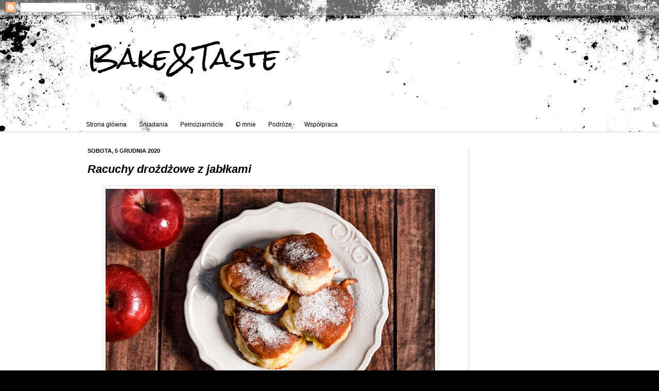

--- FILE ---
content_type: text/html; charset=UTF-8
request_url: https://bakeandtaste.blogspot.com/2020/12/racuchy-drozdzowe-z-jablkami.html?showComment=1656634565772
body_size: 33005
content:
<!DOCTYPE html>
<html class='v2' dir='ltr' xmlns='http://www.w3.org/1999/xhtml' xmlns:b='http://www.google.com/2005/gml/b' xmlns:data='http://www.google.com/2005/gml/data' xmlns:expr='http://www.google.com/2005/gml/expr'>
<head>
<link href='https://www.blogger.com/static/v1/widgets/4128112664-css_bundle_v2.css' rel='stylesheet' type='text/css'/>
<!-- Google tag (gtag.js) -->
<script async='async' src='https://www.googletagmanager.com/gtag/js?id=G-DFTR7FXHDM'></script>
<script>
  window.dataLayer = window.dataLayer || [];
  function gtag(){dataLayer.push(arguments);}
  gtag('js', new Date());

  gtag('config', 'G-DFTR7FXHDM');
</script>
<meta content='IE=EmulateIE7' http-equiv='X-UA-Compatible'/>
<meta content='width=1100' name='viewport'/>
<meta content='text/html; charset=UTF-8' http-equiv='Content-Type'/>
<meta content='blogger' name='generator'/>
<link href='https://bakeandtaste.blogspot.com/favicon.ico' rel='icon' type='image/x-icon'/>
<link href='http://bakeandtaste.blogspot.com/2020/12/racuchy-drozdzowe-z-jablkami.html' rel='canonical'/>
<link rel="alternate" type="application/atom+xml" title="Bake&amp;Taste - Atom" href="https://bakeandtaste.blogspot.com/feeds/posts/default" />
<link rel="alternate" type="application/rss+xml" title="Bake&amp;Taste - RSS" href="https://bakeandtaste.blogspot.com/feeds/posts/default?alt=rss" />
<link rel="service.post" type="application/atom+xml" title="Bake&amp;Taste - Atom" href="https://www.blogger.com/feeds/1507383445672586813/posts/default" />

<link rel="alternate" type="application/atom+xml" title="Bake&amp;Taste - Atom" href="https://bakeandtaste.blogspot.com/feeds/2093663087940470428/comments/default" />
<!--Can't find substitution for tag [blog.ieCssRetrofitLinks]-->
<link href='https://blogger.googleusercontent.com/img/b/R29vZ2xl/AVvXsEj1Wz3ZxWPH08IDixfH4TpEZ83oo2NNcf-ztNMhtNPqrqjZCOh-GksSF1P06GiS5FLEGAJyd3rfHDxZ9NTkCyJ1b0Zg-352itvfVI6phMlU72G5zBkLExeWBwO0y6nsvXp0x5elxsF0dAo/w640-h438/racuchy-z-jablkami-przepis.jpg' rel='image_src'/>
<meta content='racuchy drożdżowe z jabłkami przepis' name='description'/>
<meta content='http://bakeandtaste.blogspot.com/2020/12/racuchy-drozdzowe-z-jablkami.html' property='og:url'/>
<meta content='Racuchy drożdżowe z jabłkami' property='og:title'/>
<meta content='racuchy drożdżowe z jabłkami przepis' property='og:description'/>
<meta content='https://blogger.googleusercontent.com/img/b/R29vZ2xl/AVvXsEj1Wz3ZxWPH08IDixfH4TpEZ83oo2NNcf-ztNMhtNPqrqjZCOh-GksSF1P06GiS5FLEGAJyd3rfHDxZ9NTkCyJ1b0Zg-352itvfVI6phMlU72G5zBkLExeWBwO0y6nsvXp0x5elxsF0dAo/w1200-h630-p-k-no-nu/racuchy-z-jablkami-przepis.jpg' property='og:image'/>
<title>Bake&amp;Taste: Racuchy drożdżowe z jabłkami</title>
<style type='text/css'>@font-face{font-family:'GFS Didot';font-style:normal;font-weight:400;font-display:swap;src:url(//fonts.gstatic.com/s/gfsdidot/v18/Jqzh5TybZ9vZMWFssvwSHO3HNyOWAbdA.woff2)format('woff2');unicode-range:U+1F00-1FFF;}@font-face{font-family:'GFS Didot';font-style:normal;font-weight:400;font-display:swap;src:url(//fonts.gstatic.com/s/gfsdidot/v18/Jqzh5TybZ9vZMWFssvwSE-3HNyOWAbdA.woff2)format('woff2');unicode-range:U+0370-0377,U+037A-037F,U+0384-038A,U+038C,U+038E-03A1,U+03A3-03FF;}@font-face{font-family:'GFS Didot';font-style:normal;font-weight:400;font-display:swap;src:url(//fonts.gstatic.com/s/gfsdidot/v18/Jqzh5TybZ9vZMWFssvwSH-3HNyOWAbdA.woff2)format('woff2');unicode-range:U+0102-0103,U+0110-0111,U+0128-0129,U+0168-0169,U+01A0-01A1,U+01AF-01B0,U+0300-0301,U+0303-0304,U+0308-0309,U+0323,U+0329,U+1EA0-1EF9,U+20AB;}@font-face{font-family:'GFS Didot';font-style:normal;font-weight:400;font-display:swap;src:url(//fonts.gstatic.com/s/gfsdidot/v18/Jqzh5TybZ9vZMWFssvwSEO3HNyOWAQ.woff2)format('woff2');unicode-range:U+0000-00FF,U+0131,U+0152-0153,U+02BB-02BC,U+02C6,U+02DA,U+02DC,U+0304,U+0308,U+0329,U+2000-206F,U+20AC,U+2122,U+2191,U+2193,U+2212,U+2215,U+FEFF,U+FFFD;}@font-face{font-family:'Rock Salt';font-style:normal;font-weight:400;font-display:swap;src:url(//fonts.gstatic.com/s/rocksalt/v24/MwQ0bhv11fWD6QsAVOZrt0M6p7NGrQ.woff2)format('woff2');unicode-range:U+0000-00FF,U+0131,U+0152-0153,U+02BB-02BC,U+02C6,U+02DA,U+02DC,U+0304,U+0308,U+0329,U+2000-206F,U+20AC,U+2122,U+2191,U+2193,U+2212,U+2215,U+FEFF,U+FFFD;}</style>
<style id='page-skin-1' type='text/css'><!--
/*
-----------------------------------------------
Blogger Template Style
Name:     Simple
Designer: Josh Peterson
URL:      www.noaesthetic.com
----------------------------------------------- */
/* Variable definitions
====================
<Variable name="keycolor" description="Main Color" type="color" default="#66bbdd"/>
<Group description="Page Text" selector="body">
<Variable name="body.font" description="Font" type="font"
default="normal normal 12px Arial, Tahoma, Helvetica, FreeSans, sans-serif"/>
<Variable name="body.text.color" description="Text Color" type="color" default="#222222"/>
</Group>
<Group description="Backgrounds" selector=".body-fauxcolumns-outer">
<Variable name="body.background.color" description="Outer Background" type="color" default="#66bbdd"/>
<Variable name="content.background.color" description="Main Background" type="color" default="#ffffff"/>
<Variable name="header.background.color" description="Header Background" type="color" default="transparent"/>
</Group>
<Group description="Links" selector=".main-outer">
<Variable name="link.color" description="Link Color" type="color" default="#2288bb"/>
<Variable name="link.visited.color" description="Visited Color" type="color" default="#888888"/>
<Variable name="link.hover.color" description="Hover Color" type="color" default="#33aaff"/>
</Group>
<Group description="Blog Title" selector=".header h1">
<Variable name="header.font" description="Font" type="font"
default="normal normal 60px Arial, Tahoma, Helvetica, FreeSans, sans-serif"/>
<Variable name="header.text.color" description="Title Color" type="color" default="#3399bb" />
</Group>
<Group description="Blog Description" selector=".header .description">
<Variable name="description.text.color" description="Description Color" type="color"
default="#777777" />
</Group>
<Group description="Tabs Text" selector=".tabs-inner .widget li a">
<Variable name="tabs.font" description="Font" type="font"
default="normal normal 14px Arial, Tahoma, Helvetica, FreeSans, sans-serif"/>
<Variable name="tabs.text.color" description="Text Color" type="color" default="#999999"/>
<Variable name="tabs.selected.text.color" description="Selected Color" type="color" default="#000000"/>
</Group>
<Group description="Tabs Background" selector=".tabs-outer .PageList">
<Variable name="tabs.background.color" description="Background Color" type="color" default="#f5f5f5"/>
<Variable name="tabs.selected.background.color" description="Selected Color" type="color" default="#eeeeee"/>
</Group>
<Group description="Post Title" selector="h3.post-title, .comments h4">
<Variable name="post.title.font" description="Font" type="font"
default="normal normal 22px Arial, Tahoma, Helvetica, FreeSans, sans-serif"/>
</Group>
<Group description="Date Header" selector=".date-header">
<Variable name="date.header.color" description="Text Color" type="color"
default="#000000"/>
<Variable name="date.header.background.color" description="Background Color" type="color"
default="transparent"/>
</Group>
<Group description="Post Footer" selector=".post-footer">
<Variable name="post.footer.text.color" description="Text Color" type="color" default="#666666"/>
<Variable name="post.footer.background.color" description="Background Color" type="color"
default="#f9f9f9"/>
<Variable name="post.footer.border.color" description="Shadow Color" type="color" default="#eeeeee"/>
</Group>
<Group description="Gadgets" selector="h2">
<Variable name="widget.title.font" description="Title Font" type="font"
default="normal bold 11px Arial, Tahoma, Helvetica, FreeSans, sans-serif"/>
<Variable name="widget.title.text.color" description="Title Color" type="color" default="#000000"/>
<Variable name="widget.alternate.text.color" description="Alternate Color" type="color" default="#999999"/>
</Group>
<Group description="Images" selector=".main-inner">
<Variable name="image.background.color" description="Background Color" type="color" default="#ffffff"/>
<Variable name="image.border.color" description="Border Color" type="color" default="#eeeeee"/>
<Variable name="image.text.color" description="Caption Text Color" type="color" default="#000000"/>
</Group>
<Group description="Accents" selector=".content-inner">
<Variable name="body.rule.color" description="Separator Line Color" type="color" default="#eeeeee"/>
<Variable name="tabs.border.color" description="Tabs Border Color" type="color" default="#d2d2d2"/>
</Group>
<Variable name="body.background" description="Body Background" type="background"
color="#e0c1d1" default="$(color) none repeat scroll top left"/>
<Variable name="body.background.override" description="Body Background Override" type="string" default=""/>
<Variable name="body.background.gradient.cap" description="Body Gradient Cap" type="url"
default="url(http://www.blogblog.com/1kt/simple/gradients_light.png)"/>
<Variable name="body.background.gradient.tile" description="Body Gradient Tile" type="url"
default="url(http://www.blogblog.com/1kt/simple/body_gradient_tile_light.png)"/>
<Variable name="content.background.color.selector" description="Content Background Color Selector" type="string" default=".content-inner"/>
<Variable name="content.padding" description="Content Padding" type="length" default="10px"/>
<Variable name="content.padding.horizontal" description="Content Horizontal Padding" type="length" default="0"/>
<Variable name="content.shadow.spread" description="Content Shadow Spread" type="length" default="40px"/>
<Variable name="content.shadow.spread.webkit" description="Content Shadow Spread (WebKit)" type="length" default="5px"/>
<Variable name="content.shadow.spread.ie" description="Content Shadow Spread (IE)" type="length" default="10px"/>
<Variable name="main.border.width" description="Main Border Width" type="length" default="0"/>
<Variable name="header.background.gradient" description="Header Gradient" type="url" default="none"/>
<Variable name="header.shadow.offset.left" description="Header Shadow Offset Left" type="length" default="-1px"/>
<Variable name="header.shadow.offset.top" description="Header Shadow Offset Top" type="length" default="-1px"/>
<Variable name="header.shadow.spread" description="Header Shadow Spread" type="length" default="1px"/>
<Variable name="header.padding" description="Header Padding" type="length" default="30px"/>
<Variable name="header.border.size" description="Header Border Size" type="length" default="1px"/>
<Variable name="header.bottom.border.size" description="Header Bottom Border Size" type="length" default="0"/>
<Variable name="header.border.horizontalsize" description="Header Horizontal Border Size" type="length" default="0"/>
<Variable name="description.text.size" description="Description Text Size" type="string" default="140%"/>
<Variable name="tabs.margin.top" description="Tabs Margin Top" type="length" default="0" />
<Variable name="tabs.margin.side" description="Tabs Side Margin" type="length" default="30px" />
<Variable name="tabs.background.gradient" description="Tabs Background Gradient" type="url"
default="url(http://www.blogblog.com/1kt/simple/gradients_light.png)"/>
<Variable name="tabs.border.width" description="Tabs Border Width" type="length" default="1px"/>
<Variable name="tabs.bevel.border.width" description="Tabs Bevel Border Width" type="length" default="1px"/>
<Variable name="date.header.padding" description="Date Header Padding" type="string" default="inherit"/>
<Variable name="date.header.letterspacing" description="Date Header Letter Spacing" type="string" default="inherit"/>
<Variable name="date.header.margin" description="Date Header Margin" type="string" default="inherit"/>
<Variable name="post.margin.bottom" description="Post Bottom Margin" type="length" default="25px"/>
<Variable name="image.border.small.size" description="Image Border Small Size" type="length" default="2px"/>
<Variable name="image.border.large.size" description="Image Border Large Size" type="length" default="5px"/>
<Variable name="page.width.selector" description="Page Width Selector" type="string" default=".region-inner"/>
<Variable name="page.width" description="Page Width" type="string" default="auto"/>
<Variable name="main.section.margin" description="Main Section Margin" type="length" default="15px"/>
<Variable name="main.padding" description="Main Padding" type="length" default="15px"/>
<Variable name="main.padding.top" description="Main Padding Top" type="length" default="30px"/>
<Variable name="main.padding.bottom" description="Main Padding Bottom" type="length" default="30px"/>
<Variable name="paging.background"
color="#ffffff"
description="Background of blog paging area" type="background"
default="transparent none no-repeat scroll top center"/>
<Variable name="footer.bevel" description="Bevel border length of footer" type="length" default="0"/>
<Variable name="startSide" description="Side where text starts in blog language" type="automatic" default="left"/>
<Variable name="endSide" description="Side where text ends in blog language" type="automatic" default="right"/>
*/
/* Content
----------------------------------------------- */
body {
font: normal normal 14px GFS Didot;
color: #000000;
background: #000000 url(//themes.googleusercontent.com/image?id=1au0Ex-nW8qgAN9nqocWIoftRd4qJt8epMq8FgrMfnzoKWDYFCOMvYJ5M2-f6ZhHjz8it) no-repeat fixed top center /* Credit: hdoddema (http://www.istockphoto.com/googleimages.php?id=357703&platform=blogger) */;
padding: 0 0 0 0;
background-attachment: scroll;
}
html body .content-outer {
min-width: 0;
max-width: 100%;
width: 100%;
}
a:link {
text-decoration:none;
color: #a77293;
}
a:visited {
text-decoration:none;
color: #643ea7;
}
a:hover {
text-decoration:underline;
color: #fa975e;
}
.body-fauxcolumn-outer .fauxcolumn-inner {
background: transparent none repeat scroll top left;
_background-image: none;
}
.body-fauxcolumn-outer .cap-top {
position: absolute;
z-index: 1;
height: 400px;
width: 100%;
background: #000000 url(//themes.googleusercontent.com/image?id=1au0Ex-nW8qgAN9nqocWIoftRd4qJt8epMq8FgrMfnzoKWDYFCOMvYJ5M2-f6ZhHjz8it) no-repeat fixed top center /* Credit: hdoddema (http://www.istockphoto.com/googleimages.php?id=357703&platform=blogger) */;
background-attachment: scroll;
}
.body-fauxcolumn-outer .cap-top .cap-left {
width: 100%;
background: transparent none repeat-x scroll top left;
_background-image: none;
}
.content-outer {
-moz-box-shadow: 0 0 0 rgba(0, 0, 0, .15);
-webkit-box-shadow: 0 0 0 rgba(0, 0, 0, .15);
-goog-ms-box-shadow: 0 0 0 #333333;
box-shadow: 0 0 0 rgba(0, 0, 0, .15);
margin-bottom: 1px;
}
.content-inner {
padding: 0 0;
}
.main-outer, .footer-outer {
background-color: #ffffff;
}
/* Header
----------------------------------------------- */
.header-outer {
background: transparent none repeat-x scroll 0 -400px;
_background-image: none;
}
.Header h1 {
font: normal normal 50px Rock Salt;
color: #000000;
text-shadow: 0 0 0 rgba(0, 0, 0, .2);
}
.Header h1 a {
color: #000000;
}
.Header .description {
font-size: 200%;
color: #000000;
}
.header-inner .Header .titlewrapper {
padding: 22px 30px;
}
.header-inner .Header .descriptionwrapper {
padding: 0 30px;
}
/* Tabs
----------------------------------------------- */
.tabs-inner .section:first-child {
border-top: 0 solid #d2d2d2;
}
.tabs-inner .section:first-child ul {
margin-top: -0;
border-top: 0 solid #d2d2d2;
border-left: 0 solid #d2d2d2;
border-right: 0 solid #d2d2d2;
}
.tabs-inner .widget ul {
background: transparent none repeat-x scroll 0 -800px;
_background-image: none;
border-bottom: 0 solid #d2d2d2;
margin-top: 0;
margin-left: -0;
margin-right: -0;
}
.tabs-inner .widget li a {
display: inline-block;
padding: .6em 1em;
font: normal normal 12px Impact, sans-serif;
color: #000000;
border-left: 0 solid #ffffff;
border-right: 0 solid #d2d2d2;
}
.tabs-inner .widget li:first-child a {
border-left: none;
}
.tabs-inner .widget li.selected a, .tabs-inner .widget li a:hover {
color: #000000;
background-color: #eeeeee;
text-decoration: none;
}
/* Columns
----------------------------------------------- */
.main-outer {
border-top: 1px solid #d2d2d2;
}
.fauxcolumn-left-outer .fauxcolumn-inner {
border-right: 1px solid #d2d2d2;
}
.fauxcolumn-right-outer .fauxcolumn-inner {
border-left: 1px solid #d2d2d2;
}
/* Headings
----------------------------------------------- */
h2 {
margin: 0 0 1em 0;
font: normal bold 11px Arial, Tahoma, Helvetica, FreeSans, sans-serif;
color: #000000;
text-transform: uppercase;
}
/* Widgets
----------------------------------------------- */
.widget .zippy {
color: #818181;
text-shadow: 2px 2px 1px rgba(0, 0, 0, .1);
}
.widget .popular-posts ul {
list-style: none;
}
/* Posts
----------------------------------------------- */
.date-header span {
background-color: transparent;
color: #000000;
padding: inherit;
letter-spacing: inherit;
margin: inherit;
}
.main-inner {
padding-top: 30px;
padding-bottom: 30px;
}
.main-inner .column-center-inner {
padding: 0 15px;
}
.main-inner .column-center-inner .section {
margin: 0 15px;
}
.post {
margin: 0 0 25px 0;
}
h3.post-title, .comments h4 {
font: italic bold 22px Arial, Tahoma, Helvetica, FreeSans, sans-serif;;
margin: .75em 0 0;
}
.post-body {
font-size: 110%;
line-height: 1.4;
position: relative;
}
.post-body img, .post-body .tr-caption-container, .Profile img, .Image img,
.BlogList .item-thumbnail img {
padding: 2px;
background: #ffffff;
border: 1px solid #e5e5e5;
-moz-box-shadow: 1px 1px 5px rgba(0, 0, 0, .1);
-webkit-box-shadow: 1px 1px 5px rgba(0, 0, 0, .1);
box-shadow: 1px 1px 5px rgba(0, 0, 0, .1);
}
.post-body img, .post-body .tr-caption-container {
padding: 5px;
}
.post-body .tr-caption-container {
color: #000000;
}
.post-body .tr-caption-container img {
padding: 0;
background: transparent;
border: none;
-moz-box-shadow: 0 0 0 rgba(0, 0, 0, .1);
-webkit-box-shadow: 0 0 0 rgba(0, 0, 0, .1);
box-shadow: 0 0 0 rgba(0, 0, 0, .1);
}
.post-header {
margin: 0 0 1.5em;
line-height: 1.6;
font-size: 90%;
}
.post-footer {
margin: 20px -2px 0;
padding: 5px 10px;
color: #000000;
background-color: #f1f1f1;
border-bottom: 1px solid #e5e5e5;
line-height: 1.6;
font-size: 90%;
}
#comments .comment-author {
padding-top: 1.5em;
border-top: 1px solid #d2d2d2;
background-position: 0 1.5em;
}
#comments .comment-author:first-child {
padding-top: 0;
border-top: none;
}
.avatar-image-container {
margin: .2em 0 0;
}
#comments .avatar-image-container img {
border: 1px solid #e5e5e5;
}
/* Accents
---------------------------------------------- */
.section-columns td.columns-cell {
border-left: 1px solid #d2d2d2;
}
.blog-pager {
background: transparent none no-repeat scroll top center;
}
.blog-pager-older-link, .home-link,
.blog-pager-newer-link {
background-color: #ffffff;
padding: 5px;
}
.footer-outer {
border-top: 0 dashed #bbbbbb;
}
/* Mobile
----------------------------------------------- */
body.mobile  {
padding: 0;
}
.mobile .content-inner {
padding: 0;
}
.mobile .content-outer {
-webkit-box-shadow: 0 0 3px rgba(0, 0, 0, .15);
box-shadow: 0 0 3px rgba(0, 0, 0, .15);
padding: 0 0;
}
body.mobile .AdSense {
margin-left: -0;
}
.mobile .tabs-inner .widget ul {
margin-left: 0;
margin-right: 0;
}
.mobile .post {
margin: 0;
}
.mobile .main-inner .column-center-inner .section {
margin: 0;
}
.mobile .main-inner {
padding-top: 20px;
padding-bottom: 20px;
}
.mobile .main-inner .column-center-inner {
padding: 0;
}
.mobile .date-header span {
padding: 0.4em 10px;
margin: 0 -10px;
}
.mobile h3.post-title {
margin: 0;
}
.mobile .blog-pager {
background: transparent;
}
.mobile .footer-outer {
border-top: none;
}
.mobile .main-inner, .mobile .footer-inner {
background-color: #ffffff;
}
.mobile-index-contents {
color: #000000;
}
.mobile-link-button {
background-color: #a77293;
}
.mobile-link-button a:link, .mobile-link-button a:visited {
color: #ffffff;
}

--></style>
<style id='template-skin-1' type='text/css'><!--
body {
min-width: 1000px;
}
.content-outer, .content-fauxcolumn-outer, .region-inner {
min-width: 1000px;
max-width: 1000px;
_width: 1000px;
}
.main-inner .columns {
padding-left: 0px;
padding-right: 230px;
}
.main-inner .fauxcolumn-center-outer {
left: 0px;
right: 230px;
/* IE6 does not respect left and right together */
_width: expression(this.parentNode.offsetWidth -
parseInt("0px") -
parseInt("230px") + 'px');
}
.main-inner .fauxcolumn-left-outer {
width: 0px;
}
.main-inner .fauxcolumn-right-outer {
width: 230px;
}
.main-inner .column-left-outer {
width: 0px;
right: 100%;
margin-left: -0px;
}
.main-inner .column-right-outer {
width: 230px;
margin-right: -230px;
}
#layout {
min-width: 0;
}
#layout .content-outer {
min-width: 0;
width: 800px;
}
#layout .region-inner {
min-width: 0;
width: auto;
}
--></style>
<script type='text/javascript'>

  var _gaq = _gaq || [];
  _gaq.push(['_setAccount', 'UA-20514763-1']);
  _gaq.push(['_trackPageview']);

  (function() {
    var ga = document.createElement('script'); ga.type = 'text/javascript'; ga.async = true;
    ga.src = ('https:' == document.location.protocol ? 'https://ssl' : 'http://www') + '.google-analytics.com/ga.js';
    var s = document.getElementsByTagName('script')[0]; s.parentNode.insertBefore(ga, s);
  })();

</script>
<meta content='33bc87beaad85d06f52927ba0d11b8b7' name='p:domain_verify'/>
<link href='https://www.blogger.com/dyn-css/authorization.css?targetBlogID=1507383445672586813&amp;zx=ecce950f-504c-4cc8-a06d-1a84ee39c3d5' media='none' onload='if(media!=&#39;all&#39;)media=&#39;all&#39;' rel='stylesheet'/><noscript><link href='https://www.blogger.com/dyn-css/authorization.css?targetBlogID=1507383445672586813&amp;zx=ecce950f-504c-4cc8-a06d-1a84ee39c3d5' rel='stylesheet'/></noscript>
<meta name='google-adsense-platform-account' content='ca-host-pub-1556223355139109'/>
<meta name='google-adsense-platform-domain' content='blogspot.com'/>

<!-- data-ad-client=ca-pub-9228029043191467 -->

</head>
<body class='loading'>
<div class='navbar section' id='navbar'><div class='widget Navbar' data-version='1' id='Navbar1'><script type="text/javascript">
    function setAttributeOnload(object, attribute, val) {
      if(window.addEventListener) {
        window.addEventListener('load',
          function(){ object[attribute] = val; }, false);
      } else {
        window.attachEvent('onload', function(){ object[attribute] = val; });
      }
    }
  </script>
<div id="navbar-iframe-container"></div>
<script type="text/javascript" src="https://apis.google.com/js/platform.js"></script>
<script type="text/javascript">
      gapi.load("gapi.iframes:gapi.iframes.style.bubble", function() {
        if (gapi.iframes && gapi.iframes.getContext) {
          gapi.iframes.getContext().openChild({
              url: 'https://www.blogger.com/navbar/1507383445672586813?po\x3d2093663087940470428\x26origin\x3dhttps://bakeandtaste.blogspot.com',
              where: document.getElementById("navbar-iframe-container"),
              id: "navbar-iframe"
          });
        }
      });
    </script><script type="text/javascript">
(function() {
var script = document.createElement('script');
script.type = 'text/javascript';
script.src = '//pagead2.googlesyndication.com/pagead/js/google_top_exp.js';
var head = document.getElementsByTagName('head')[0];
if (head) {
head.appendChild(script);
}})();
</script>
</div></div>
<div class='body-fauxcolumns'>
<div class='fauxcolumn-outer body-fauxcolumn-outer'>
<div class='cap-top'>
<div class='cap-left'></div>
<div class='cap-right'></div>
</div>
<div class='fauxborder-left'>
<div class='fauxborder-right'></div>
<div class='fauxcolumn-inner'>
</div>
</div>
<div class='cap-bottom'>
<div class='cap-left'></div>
<div class='cap-right'></div>
</div>
</div>
</div>
<div class='content'>
<div class='content-fauxcolumns'>
<div class='fauxcolumn-outer content-fauxcolumn-outer'>
<div class='cap-top'>
<div class='cap-left'></div>
<div class='cap-right'></div>
</div>
<div class='fauxborder-left'>
<div class='fauxborder-right'></div>
<div class='fauxcolumn-inner'>
</div>
</div>
<div class='cap-bottom'>
<div class='cap-left'></div>
<div class='cap-right'></div>
</div>
</div>
</div>
<div class='content-outer'>
<div class='content-cap-top cap-top'>
<div class='cap-left'></div>
<div class='cap-right'></div>
</div>
<div class='fauxborder-left content-fauxborder-left'>
<div class='fauxborder-right content-fauxborder-right'></div>
<div class='content-inner'>
<header>
<div class='header-outer'>
<div class='header-cap-top cap-top'>
<div class='cap-left'></div>
<div class='cap-right'></div>
</div>
<div class='fauxborder-left header-fauxborder-left'>
<div class='fauxborder-right header-fauxborder-right'></div>
<div class='region-inner header-inner'>
<div class='header section' id='header'><div class='widget Header' data-version='1' id='Header1'>
<div id='header-inner'>
<div class='titlewrapper'>
<h1 class='title'>
<a href='https://bakeandtaste.blogspot.com/'>
Bake&amp;Taste
</a>
</h1>
</div>
<div class='descriptionwrapper'>
<p class='description'><span>
</span></p>
</div>
</div>
</div></div>
</div>
</div>
<div class='header-cap-bottom cap-bottom'>
<div class='cap-left'></div>
<div class='cap-right'></div>
</div>
</div>
</header>
<div class='tabs-outer'>
<div class='tabs-cap-top cap-top'>
<div class='cap-left'></div>
<div class='cap-right'></div>
</div>
<div class='fauxborder-left tabs-fauxborder-left'>
<div class='fauxborder-right tabs-fauxborder-right'></div>
<div class='region-inner tabs-inner'>
<div class='tabs section' id='crosscol'><div class='widget PageList' data-version='1' id='PageList1'>
<h2>Strony</h2>
<div class='widget-content'>
<ul>
<li>
<a href='https://bakeandtaste.blogspot.com/'>Strona główna</a>
</li>
<li>
<a href='https://bakeandtaste.blogspot.com/p/sniadania.html'>Śniadania</a>
</li>
<li>
<a href='https://bakeandtaste.blogspot.com/p/penoziarniscie.html'>Pełnoziarniście</a>
</li>
<li>
<a href='https://bakeandtaste.blogspot.com/p/o-mnie.html'>O mnie</a>
</li>
<li>
<a href='https://bakeandtaste.blogspot.com/p/podroze.html'>Podróże</a>
</li>
<li>
<a href='https://bakeandtaste.blogspot.com/p/wspopraca.html'>Współpraca</a>
</li>
</ul>
<div class='clear'></div>
</div>
</div></div>
<div class='tabs no-items section' id='crosscol-overflow'></div>
</div>
</div>
<div class='tabs-cap-bottom cap-bottom'>
<div class='cap-left'></div>
<div class='cap-right'></div>
</div>
</div>
<div class='main-outer'>
<div class='main-cap-top cap-top'>
<div class='cap-left'></div>
<div class='cap-right'></div>
</div>
<div class='fauxborder-left main-fauxborder-left'>
<div class='fauxborder-right main-fauxborder-right'></div>
<div class='region-inner main-inner'>
<div class='columns fauxcolumns'>
<div class='fauxcolumn-outer fauxcolumn-center-outer'>
<div class='cap-top'>
<div class='cap-left'></div>
<div class='cap-right'></div>
</div>
<div class='fauxborder-left'>
<div class='fauxborder-right'></div>
<div class='fauxcolumn-inner'>
</div>
</div>
<div class='cap-bottom'>
<div class='cap-left'></div>
<div class='cap-right'></div>
</div>
</div>
<div class='fauxcolumn-outer fauxcolumn-left-outer'>
<div class='cap-top'>
<div class='cap-left'></div>
<div class='cap-right'></div>
</div>
<div class='fauxborder-left'>
<div class='fauxborder-right'></div>
<div class='fauxcolumn-inner'>
</div>
</div>
<div class='cap-bottom'>
<div class='cap-left'></div>
<div class='cap-right'></div>
</div>
</div>
<div class='fauxcolumn-outer fauxcolumn-right-outer'>
<div class='cap-top'>
<div class='cap-left'></div>
<div class='cap-right'></div>
</div>
<div class='fauxborder-left'>
<div class='fauxborder-right'></div>
<div class='fauxcolumn-inner'>
</div>
</div>
<div class='cap-bottom'>
<div class='cap-left'></div>
<div class='cap-right'></div>
</div>
</div>
<!-- corrects IE6 width calculation -->
<div class='columns-inner'>
<div class='column-center-outer'>
<div class='column-center-inner'>
<div class='main section' id='main'><div class='widget Blog' data-version='1' id='Blog1'>
<div class='blog-posts hfeed'>
<!--Can't find substitution for tag [defaultAdStart]-->

          <div class="date-outer">
        
<h2 class='date-header'><span>sobota, 5 grudnia 2020</span></h2>

          <div class="date-posts">
        
<div class='post-outer'>
<div class='post hentry'>
<a name='2093663087940470428'></a>
<h3 class='post-title entry-title'>
Racuchy drożdżowe z jabłkami
</h3>
<div class='post-header'>
<div class='post-header-line-1'></div>
</div>
<div class='post-body entry-content'>
<div><div class="separator" style="clear: both; text-align: center;"><a href="https://blogger.googleusercontent.com/img/b/R29vZ2xl/AVvXsEj1Wz3ZxWPH08IDixfH4TpEZ83oo2NNcf-ztNMhtNPqrqjZCOh-GksSF1P06GiS5FLEGAJyd3rfHDxZ9NTkCyJ1b0Zg-352itvfVI6phMlU72G5zBkLExeWBwO0y6nsvXp0x5elxsF0dAo/s2048/racuchy-z-jablkami-przepis.jpg" style="margin-left: 1em; margin-right: 1em;"><img border="0" data-original-height="1404" data-original-width="2048" height="438" src="https://blogger.googleusercontent.com/img/b/R29vZ2xl/AVvXsEj1Wz3ZxWPH08IDixfH4TpEZ83oo2NNcf-ztNMhtNPqrqjZCOh-GksSF1P06GiS5FLEGAJyd3rfHDxZ9NTkCyJ1b0Zg-352itvfVI6phMlU72G5zBkLExeWBwO0y6nsvXp0x5elxsF0dAo/w640-h438/racuchy-z-jablkami-przepis.jpg" width="640" /></a></div><div class="separator" style="clear: both; text-align: justify;"><br /></div><div class="separator" style="clear: both; text-align: justify;"><br /></div><div class="separator" style="clear: both; text-align: center;"><div style="text-align: justify;">Zanim utoniemy w pierogach, śledziach, sałatkach i sernikach proponuję pyszne racuchy! Taki jesienny comfort food. Puszyste, delikatne, takie trochę pączki. Gorąca czekolada czy kakao plus jeszcze ciepłe racuchy. Może i brzuch będzie bolał, ale warto ;)&nbsp;</div><span></span><span><a name="more"></a></span><div style="text-align: justify;"><br /></div><div style="text-align: justify;"><br /></div><span style="text-align: left;"><div style="text-align: justify;">Proporcje na około 20 dużych/30 mniejszych racuchów:</div></span><div style="text-align: justify;"><span style="font-size: xx-small;"><i><b>inspiracja z bloga <a href="https://www.kwestiasmaku.com/przepis/racuchy-drozdzowe-z-jablkami" target="_blank">Kwestia Smaku</a></b></i></span></div><div style="text-align: justify;"><span style="font-size: xx-small;"><i><br /></i></span></div><span style="text-align: left;"><div style="text-align: justify;">Składniki na rozczyn:</div></span><span style="text-align: left;"><div style="text-align: justify;"><ul><li><span style="text-align: left;"><div style="text-align: justify;">40 g świeżych drożdży</div></span></li><li><span style="text-align: left;"><div style="text-align: justify;">1/2 szklanki ciepłego mleka</div></span></li><li><span style="text-align: left;"><div style="text-align: justify;">2 łyżki mąki pszennej</div></span></li><li><span style="text-align: left;"><div style="text-align: justify;">1 łyżka cukru</div></span></li></ul></div></span></div><div style="text-align: justify;"><br /></div><div style="text-align: justify;">Składniki na ciasto:</div><div style="text-align: justify;"><ul><li>3 szklanki mąki pszennej (450 g)</li><li>1 szklanka ciepłego mleka</li><li>1 jajko w temperaturze pokojowej</li><li>1 łyżka cukru</li><li>1 łyżka cukru wanilinowego</li><li>pół płaskiej łyżeczki soli</li></ul></div></div><div><div style="text-align: justify;"><br /></div><div style="text-align: justify;">Dodatkowo:</div><div style="text-align: justify;"><ul><li>2 duże jabłka, najlepiej twarde i kwaśne</li><li>olej do smażenia</li><li>cukier puder do posypania</li></ul></div></div><div><div style="text-align: justify;"><br /></div><div style="text-align: justify;">Przygotowanie rozczynu</div><div style="text-align: justify;">Podgrzać mleko, przelać do dużego kubka (najlepiej 500 ml), dodać pokruszone drożdże, mąkę i cukier. Wymieszać dokładnie całość i odstawić na 10-15 minut aż rozczyn urośnie po brzegi kubka.</div><div style="text-align: justify;"><br /></div><div style="text-align: justify;">Przygotowanie ciasta</div><div style="text-align: justify;">Do dużej miski przesiać mąkę i wymieszać z solą i cukrem. Dodać rozczyn i ciepłe mleko. Całość&nbsp; najpierw połączyć łyżką, a następnie użyć miksera aby dobrze wyrobić. Przykryć do wyrośnięcia na 30-45 minut.</div><div style="text-align: justify;">Po wyrośnięciu dodać obrane i pokrojone w kostkę jabłka. Wymieszać łyżką i ponownie odstawić do wyrośnięcia na 15 minut.</div><div style="text-align: justify;"><br /></div><div style="text-align: justify;">Smażenie racuchów</div><div style="text-align: justify;">Na patelni rozgrzać olej (warstwa 3-4 mm), zostawiamy średni ogień. Przyszykować kratkę wyłożoną ręcznikiem papierowym oraz miskę z zimną wodą, w której należy maczać łyżkę przed nabraniem ciasta, dzięki czemu nie będzie się do niej lepiło.</div><div style="text-align: justify;">Racuchy smażyć mniej więcej po około 2,5-3 minuty z każdej strony. Po usmażeniu przełożyć na ręcznik papierowy. Przed podaniem obsypać cukrem pudrem.</div><div style="text-align: justify;"><br /></div></div><div style="text-align: justify;"><br /></div><div class="separator" style="clear: both; text-align: center;"><a href="https://blogger.googleusercontent.com/img/b/R29vZ2xl/AVvXsEjTmScu7XhbSWaNQ8aa0siwSYOV8lRvMCf7Wy70zjqGLFk-CVQpw_DivAOZft7BAqx-hpeuakQU7ISmy0a7-lNsg1fH0BUhOIGZEhVAn4qlSn0xjVE6HWTB32MWKRjeZa5MQ5OwlfkEWNE/s2048/przepis-na-racuchy-z-jablkami.jpg" style="margin-left: 1em; margin-right: 1em;"><img border="0" data-original-height="2048" data-original-width="1394" height="640" src="https://blogger.googleusercontent.com/img/b/R29vZ2xl/AVvXsEjTmScu7XhbSWaNQ8aa0siwSYOV8lRvMCf7Wy70zjqGLFk-CVQpw_DivAOZft7BAqx-hpeuakQU7ISmy0a7-lNsg1fH0BUhOIGZEhVAn4qlSn0xjVE6HWTB32MWKRjeZa5MQ5OwlfkEWNE/w437-h640/przepis-na-racuchy-z-jablkami.jpg" width="437" /></a></div><br /><div class="separator" style="clear: both; text-align: justify;"><br /></div>
<div style='clear: both;'></div>
</div>
<div class='post-footer'>
<div class='post-footer-line post-footer-line-1'><span class='post-author vcard'>
Autor:
<span class='fn'>Kaś</span>
</span>
<span class='post-comment-link'>
</span>
<div class='post-share-buttons'>
<a class='goog-inline-block share-button sb-email' href='https://www.blogger.com/share-post.g?blogID=1507383445672586813&postID=2093663087940470428&target=email' target='_blank' title='Wyślij pocztą e-mail'><span class='share-button-link-text'>Wyślij pocztą e-mail</span></a><a class='goog-inline-block share-button sb-blog' href='https://www.blogger.com/share-post.g?blogID=1507383445672586813&postID=2093663087940470428&target=blog' onclick='window.open(this.href, "_blank", "height=270,width=475"); return false;' target='_blank' title='Wrzuć na bloga'><span class='share-button-link-text'>Wrzuć na bloga</span></a><a class='goog-inline-block share-button sb-twitter' href='https://www.blogger.com/share-post.g?blogID=1507383445672586813&postID=2093663087940470428&target=twitter' target='_blank' title='Udostępnij w X'><span class='share-button-link-text'>Udostępnij w X</span></a><a class='goog-inline-block share-button sb-facebook' href='https://www.blogger.com/share-post.g?blogID=1507383445672586813&postID=2093663087940470428&target=facebook' onclick='window.open(this.href, "_blank", "height=430,width=640"); return false;' target='_blank' title='Udostępnij w usłudze Facebook'><span class='share-button-link-text'>Udostępnij w usłudze Facebook</span></a><a class='goog-inline-block share-button sb-pinterest' href='https://www.blogger.com/share-post.g?blogID=1507383445672586813&postID=2093663087940470428&target=pinterest' target='_blank' title='Udostępnij w serwisie Pinterest'><span class='share-button-link-text'>Udostępnij w serwisie Pinterest</span></a>
</div>
<span class='post-icons'>
<span class='item-control blog-admin pid-260581293'>
<a href='https://www.blogger.com/post-edit.g?blogID=1507383445672586813&postID=2093663087940470428&from=pencil' title='Edytuj post'>
<img alt="" class="icon-action" height="18" src="//img2.blogblog.com/img/icon18_edit_allbkg.gif" width="18">
</a>
</span>
</span>
</div>
<div class='post-footer-line post-footer-line-2'><span class='post-labels'>
Etykiety:
<a href='https://bakeandtaste.blogspot.com/search/label/Dro%C5%BCd%C5%BCowe' rel='tag'>Drożdżowe</a>,
<a href='https://bakeandtaste.blogspot.com/search/label/Jab%C5%82ka' rel='tag'>Jabłka</a>,
<a href='https://bakeandtaste.blogspot.com/search/label/Placuszki%20nale%C5%9Bniki%20gofry' rel='tag'>Placuszki naleśniki gofry</a>,
<a href='https://bakeandtaste.blogspot.com/search/label/S%C5%82odko' rel='tag'>Słodko</a>,
<a href='https://bakeandtaste.blogspot.com/search/label/%C5%9Aniadaniowo' rel='tag'>Śniadaniowo</a>
</span>
</div>
<div class='post-footer-line post-footer-line-3'></div>
</div>
</div>
<div class='comments' id='comments'>
<script charset='utf-8' type='text/javascript'>
/* <![CDATA[ */
var bbs=screen,bbn=navigator,bbh;bbh='&ubl='+1*bbn.browserLanguage+'&ucc='+1*bbn.cpuClass+'&ucd='+1*bbs.colorDepth+'&udx='+1*bbs.deviceXDPI+'&udy='+1*bbs.deviceYDPI+'&usl='+1*bbn.systemLanguage+'&uje='+1*bbn.javaEnabled()+'&uah='+1*bbs.availHeight+'&uaw='+1*bbs.availWidth+'&ubd='+1*bbs.bufferDepth+'&uhe='+1*bbs.height+'&ulx='+1*bbs.logicalXDPI+'&uly='+1*bbs.logicalYDPI+'&use='+1*bbs.fontSmoothingEnabled+'&uto='+(new Date()).getTimezoneOffset()+'&uui='+1*bbs.updateInterval+'&uul='+1*bbn.userLanguage+'&uwi='+1*bbs.width;
if(typeof(bburlparam)=='string') { bbh+='&'+bburlparam; }
if(typeof(bbkeywords)=='string') { bbh+='&keywords='+encodeURIComponent(bbkeywords); }
document.write("<scr"+"ipt type='text/javascript' charset='utf-8' src='http://go.pl.bbelements.com/please/showit/20177/1/24/1/?typkodu=js"+bbh+"&bust="+Math.random()+"&target=_blank'><"+"\/scr"+"ipt>");
/* ]]> */
</script>
<noscript>
<a href='http://go.pl.bbelements.com/please/redirect/20177/1/24/1/' target='_blank'><img alt="" border="0" src="https://lh3.googleusercontent.com/blogger_img_proxy/AEn0k_twfwnCDCzuru_4Q8s81Kbngrg4_Il81LoLjX0kK2E-7O6gAsioxR7RHbtCAnG5jF3WhweQkMMPN32C9Oy4J1Ek-qrZ2YKUDy-HAq7_KoVrwhP8ERGAmUHan4BSmSoJBORyK_Lqmw=s0-d"></a>
</noscript>
<a name='comments'></a>
<h4>
51
komentarze:
        
</h4>
<div id='Blog1_comments-block-wrapper'>
<dl class='avatar-comment-indent' id='comments-block'>
<dt class='comment-author ' id='c533568475767046214'>
<a name='c533568475767046214'></a>
<div class="avatar-image-container avatar-stock"><span dir="ltr"><a href="http://www.zywieniesportowcow.pl" target="" rel="nofollow" onclick=""><img src="//resources.blogblog.com/img/blank.gif" width="35" height="35" alt="" title="Monika">

</a></span></div>
<a href='http://www.zywieniesportowcow.pl' rel='nofollow'>Monika</a>
pisze...
</dt>
<dd class='comment-body' id='Blog1_cmt-533568475767046214'>
<p>
Mniam! Prawdziwe domowe racuchy, jakie zwykła robić moja babcia, a później mama. Polecam tez w wersji z wiśniami i bananami. Pyszności! 
</p>
</dd>
<dd class='comment-footer'>
<span class='comment-timestamp'>
<a href='https://bakeandtaste.blogspot.com/2020/12/racuchy-drozdzowe-z-jablkami.html?showComment=1607691584051#c533568475767046214' title='comment permalink'>
11 grudnia 2020 13:59
</a>
<span class='item-control blog-admin pid-1321901330'>
<a class='comment-delete' href='https://www.blogger.com/comment/delete/1507383445672586813/533568475767046214' title='Usuń komentarz'>
<img src='//www.blogger.com/img/icon_delete13.gif'/>
</a>
</span>
</span>
</dd>
<dt class='comment-author ' id='c2204348108336824290'>
<a name='c2204348108336824290'></a>
<div class="avatar-image-container avatar-stock"><span dir="ltr"><a href="http://korekprodejna.cz" target="" rel="nofollow" onclick=""><img src="//resources.blogblog.com/img/blank.gif" width="35" height="35" alt="" title="korekprodejna.cz">

</a></span></div>
<a href='http://korekprodejna.cz' rel='nofollow'>korekprodejna.cz</a>
pisze...
</dt>
<dd class='comment-body' id='Blog1_cmt-2204348108336824290'>
<p>
Mija już jakiś czas od którego jadłem takie racuchy. Pamiętam babcię w kuchni, kiedy robiła nam coś takiego. 
</p>
</dd>
<dd class='comment-footer'>
<span class='comment-timestamp'>
<a href='https://bakeandtaste.blogspot.com/2020/12/racuchy-drozdzowe-z-jablkami.html?showComment=1613841837937#c2204348108336824290' title='comment permalink'>
20 lutego 2021 18:23
</a>
<span class='item-control blog-admin pid-1321901330'>
<a class='comment-delete' href='https://www.blogger.com/comment/delete/1507383445672586813/2204348108336824290' title='Usuń komentarz'>
<img src='//www.blogger.com/img/icon_delete13.gif'/>
</a>
</span>
</span>
</dd>
<dt class='comment-author ' id='c6007829432838258481'>
<a name='c6007829432838258481'></a>
<div class="avatar-image-container avatar-stock"><span dir="ltr"><a href="https://bluetone.pl/" target="" rel="nofollow" onclick=""><img src="//resources.blogblog.com/img/blank.gif" width="35" height="35" alt="" title="https://bluetone.pl/">

</a></span></div>
<a href='https://bluetone.pl/' rel='nofollow'>https://bluetone.pl/</a>
pisze...
</dt>
<dd class='comment-body' id='Blog1_cmt-6007829432838258481'>
<p>
Tradycyjny Polski przysmak i danie. Jedno z moich ulubionych przekąsek. Uwielbiam do tego wracać w kuchni. 
</p>
</dd>
<dd class='comment-footer'>
<span class='comment-timestamp'>
<a href='https://bakeandtaste.blogspot.com/2020/12/racuchy-drozdzowe-z-jablkami.html?showComment=1614427085928#c6007829432838258481' title='comment permalink'>
27 lutego 2021 12:58
</a>
<span class='item-control blog-admin pid-1321901330'>
<a class='comment-delete' href='https://www.blogger.com/comment/delete/1507383445672586813/6007829432838258481' title='Usuń komentarz'>
<img src='//www.blogger.com/img/icon_delete13.gif'/>
</a>
</span>
</span>
</dd>
<dt class='comment-author ' id='c6542238743765209130'>
<a name='c6542238743765209130'></a>
<div class="avatar-image-container avatar-stock"><span dir="ltr"><a href="https://www.hard-met.pl/" target="" rel="nofollow" onclick=""><img src="//resources.blogblog.com/img/blank.gif" width="35" height="35" alt="" title="www.hard-met.pl">

</a></span></div>
<a href='https://www.hard-met.pl/' rel='nofollow'>www.hard-met.pl</a>
pisze...
</dt>
<dd class='comment-body' id='Blog1_cmt-6542238743765209130'>
<p>
Racuchy - Polski przysmak. Naprawdę świetny i słodki. Rewelacyjny. 
</p>
</dd>
<dd class='comment-footer'>
<span class='comment-timestamp'>
<a href='https://bakeandtaste.blogspot.com/2020/12/racuchy-drozdzowe-z-jablkami.html?showComment=1619399822676#c6542238743765209130' title='comment permalink'>
26 kwietnia 2021 03:17
</a>
<span class='item-control blog-admin pid-1321901330'>
<a class='comment-delete' href='https://www.blogger.com/comment/delete/1507383445672586813/6542238743765209130' title='Usuń komentarz'>
<img src='//www.blogger.com/img/icon_delete13.gif'/>
</a>
</span>
</span>
</dd>
<dt class='comment-author ' id='c7777563775590592360'>
<a name='c7777563775590592360'></a>
<div class="avatar-image-container avatar-stock"><span dir="ltr"><a href="https://nieruchomoscinachorwacji.pl/" target="" rel="nofollow" onclick=""><img src="//resources.blogblog.com/img/blank.gif" width="35" height="35" alt="" title="https://nieruchomoscinachorwacji.pl/">

</a></span></div>
<a href='https://nieruchomoscinachorwacji.pl/' rel='nofollow'>https://nieruchomoscinachorwacji.pl/</a>
pisze...
</dt>
<dd class='comment-body' id='Blog1_cmt-7777563775590592360'>
<p>
Uwielbiam z jabłkami - ale są też inne formy tego posiłku. Uważam że np. z malinami i borówkami są lepsze. 
</p>
</dd>
<dd class='comment-footer'>
<span class='comment-timestamp'>
<a href='https://bakeandtaste.blogspot.com/2020/12/racuchy-drozdzowe-z-jablkami.html?showComment=1619637305947#c7777563775590592360' title='comment permalink'>
28 kwietnia 2021 21:15
</a>
<span class='item-control blog-admin pid-1321901330'>
<a class='comment-delete' href='https://www.blogger.com/comment/delete/1507383445672586813/7777563775590592360' title='Usuń komentarz'>
<img src='//www.blogger.com/img/icon_delete13.gif'/>
</a>
</span>
</span>
</dd>
<dt class='comment-author ' id='c1432833804455752450'>
<a name='c1432833804455752450'></a>
<div class="avatar-image-container avatar-stock"><span dir="ltr"><a href="https://opiniak.com" target="" rel="nofollow" onclick=""><img src="//resources.blogblog.com/img/blank.gif" width="35" height="35" alt="" title="Jadzia">

</a></span></div>
<a href='https://opiniak.com' rel='nofollow'>Jadzia</a>
pisze...
</dt>
<dd class='comment-body' id='Blog1_cmt-1432833804455752450'>
<p>
Co za pyszności.
</p>
</dd>
<dd class='comment-footer'>
<span class='comment-timestamp'>
<a href='https://bakeandtaste.blogspot.com/2020/12/racuchy-drozdzowe-z-jablkami.html?showComment=1622745788700#c1432833804455752450' title='comment permalink'>
3 czerwca 2021 20:43
</a>
<span class='item-control blog-admin pid-1321901330'>
<a class='comment-delete' href='https://www.blogger.com/comment/delete/1507383445672586813/1432833804455752450' title='Usuń komentarz'>
<img src='//www.blogger.com/img/icon_delete13.gif'/>
</a>
</span>
</span>
</dd>
<dt class='comment-author ' id='c1931147117669176593'>
<a name='c1931147117669176593'></a>
<div class="avatar-image-container avatar-stock"><span dir="ltr"><img src="//resources.blogblog.com/img/blank.gif" width="35" height="35" alt="" title="Anonimowy">

</span></div>
Anonimowy
pisze...
</dt>
<dd class='comment-body' id='Blog1_cmt-1931147117669176593'>
<p>
Dzięki, teraz egzamin zawodowy mam w kieszeni :)
</p>
</dd>
<dd class='comment-footer'>
<span class='comment-timestamp'>
<a href='https://bakeandtaste.blogspot.com/2020/12/racuchy-drozdzowe-z-jablkami.html?showComment=1623141193885#c1931147117669176593' title='comment permalink'>
8 czerwca 2021 10:33
</a>
<span class='item-control blog-admin pid-1321901330'>
<a class='comment-delete' href='https://www.blogger.com/comment/delete/1507383445672586813/1931147117669176593' title='Usuń komentarz'>
<img src='//www.blogger.com/img/icon_delete13.gif'/>
</a>
</span>
</span>
</dd>
<dt class='comment-author blog-author' id='c2823511381609585995'>
<a name='c2823511381609585995'></a>
<div class="avatar-image-container vcard"><span dir="ltr"><a href="https://www.blogger.com/profile/01950579340955819238" target="" rel="nofollow" onclick="" class="avatar-hovercard" id="av-2823511381609585995-01950579340955819238"><img src="https://resources.blogblog.com/img/blank.gif" width="35" height="35" class="delayLoad" style="display: none;" longdesc="//3.bp.blogspot.com/-9-qi7TFZGZM/UGMvwvP7YNI/AAAAAAAADYs/abEOjDf7VwE/s35/Obrazek%25252B14.jpg" alt="" title="Ka&#347;">

<noscript><img src="//3.bp.blogspot.com/-9-qi7TFZGZM/UGMvwvP7YNI/AAAAAAAADYs/abEOjDf7VwE/s35/Obrazek%25252B14.jpg" width="35" height="35" class="photo" alt=""></noscript></a></span></div>
<a href='https://www.blogger.com/profile/01950579340955819238' rel='nofollow'>Kaś</a>
pisze...
</dt>
<dd class='comment-body' id='Blog1_cmt-2823511381609585995'>
<p>
A., haha służę pomocą ;) 
</p>
</dd>
<dd class='comment-footer'>
<span class='comment-timestamp'>
<a href='https://bakeandtaste.blogspot.com/2020/12/racuchy-drozdzowe-z-jablkami.html?showComment=1623772690268#c2823511381609585995' title='comment permalink'>
15 czerwca 2021 17:58
</a>
<span class='item-control blog-admin pid-260581293'>
<a class='comment-delete' href='https://www.blogger.com/comment/delete/1507383445672586813/2823511381609585995' title='Usuń komentarz'>
<img src='//www.blogger.com/img/icon_delete13.gif'/>
</a>
</span>
</span>
</dd>
<dt class='comment-author ' id='c2677789896723770133'>
<a name='c2677789896723770133'></a>
<div class="avatar-image-container avatar-stock"><span dir="ltr"><img src="//resources.blogblog.com/img/blank.gif" width="35" height="35" alt="" title="kasia">

</span></div>
kasia
pisze...
</dt>
<dd class='comment-body' id='Blog1_cmt-2677789896723770133'>
<p>
świetny przepis
</p>
</dd>
<dd class='comment-footer'>
<span class='comment-timestamp'>
<a href='https://bakeandtaste.blogspot.com/2020/12/racuchy-drozdzowe-z-jablkami.html?showComment=1627634237312#c2677789896723770133' title='comment permalink'>
30 lipca 2021 10:37
</a>
<span class='item-control blog-admin pid-1321901330'>
<a class='comment-delete' href='https://www.blogger.com/comment/delete/1507383445672586813/2677789896723770133' title='Usuń komentarz'>
<img src='//www.blogger.com/img/icon_delete13.gif'/>
</a>
</span>
</span>
</dd>
<dt class='comment-author ' id='c1624667026006135444'>
<a name='c1624667026006135444'></a>
<div class="avatar-image-container avatar-stock"><span dir="ltr"><a href="https://alerzeczy.pl/" target="" rel="nofollow" onclick=""><img src="//resources.blogblog.com/img/blank.gif" width="35" height="35" alt="" title="https://alerzeczy.pl/">

</a></span></div>
<a href='https://alerzeczy.pl/' rel='nofollow'>https://alerzeczy.pl/</a>
pisze...
</dt>
<dd class='comment-body' id='Blog1_cmt-1624667026006135444'>
<p>
mmmmm racuchy z jabłkiem. Kurczę smak dzieciństwa. Pamiętam jak babcia mi robiła takie smakołyki 
</p>
</dd>
<dd class='comment-footer'>
<span class='comment-timestamp'>
<a href='https://bakeandtaste.blogspot.com/2020/12/racuchy-drozdzowe-z-jablkami.html?showComment=1627744585189#c1624667026006135444' title='comment permalink'>
31 lipca 2021 17:16
</a>
<span class='item-control blog-admin pid-1321901330'>
<a class='comment-delete' href='https://www.blogger.com/comment/delete/1507383445672586813/1624667026006135444' title='Usuń komentarz'>
<img src='//www.blogger.com/img/icon_delete13.gif'/>
</a>
</span>
</span>
</dd>
<dt class='comment-author ' id='c3231056141044862133'>
<a name='c3231056141044862133'></a>
<div class="avatar-image-container avatar-stock"><span dir="ltr"><a href="https://elektrobebny.com.pl/elektrobebny-jako-naped/" target="" rel="nofollow" onclick=""><img src="//resources.blogblog.com/img/blank.gif" width="35" height="35" alt="" title="https://elektrobebny.com.pl/elektrobebny-jako-naped/">

</a></span></div>
<a href='https://elektrobebny.com.pl/elektrobebny-jako-naped/' rel='nofollow'>https://elektrobebny.com.pl/elektrobebny-jako-naped/</a>
pisze...
</dt>
<dd class='comment-body' id='Blog1_cmt-3231056141044862133'>
<p>
Racuszki to niesamowite danie. Te wspomnienia z dzieciństwa. Wspaniała sprawa. 
</p>
</dd>
<dd class='comment-footer'>
<span class='comment-timestamp'>
<a href='https://bakeandtaste.blogspot.com/2020/12/racuchy-drozdzowe-z-jablkami.html?showComment=1630583901488#c3231056141044862133' title='comment permalink'>
2 września 2021 13:58
</a>
<span class='item-control blog-admin pid-1321901330'>
<a class='comment-delete' href='https://www.blogger.com/comment/delete/1507383445672586813/3231056141044862133' title='Usuń komentarz'>
<img src='//www.blogger.com/img/icon_delete13.gif'/>
</a>
</span>
</span>
</dd>
<dt class='comment-author ' id='c3757223460776494698'>
<a name='c3757223460776494698'></a>
<div class="avatar-image-container avatar-stock"><span dir="ltr"><a href="https://twister24.pl/uslugi/czyszczenie-wentylacji/" target="" rel="nofollow" onclick=""><img src="//resources.blogblog.com/img/blank.gif" width="35" height="35" alt="" title="https://twister24.pl/uslugi/czyszczenie-wentylacji/">

</a></span></div>
<a href='https://twister24.pl/uslugi/czyszczenie-wentylacji/' rel='nofollow'>https://twister24.pl/uslugi/czyszczenie-wentylacji/</a>
pisze...
</dt>
<dd class='comment-body' id='Blog1_cmt-3757223460776494698'>
<p>
Racuchy to wspaniałe danie na każdą porę. Uwielbia je robić moim dzieciom, a one je zajadają. To ich ulubione danie 
</p>
</dd>
<dd class='comment-footer'>
<span class='comment-timestamp'>
<a href='https://bakeandtaste.blogspot.com/2020/12/racuchy-drozdzowe-z-jablkami.html?showComment=1630601362427#c3757223460776494698' title='comment permalink'>
2 września 2021 18:49
</a>
<span class='item-control blog-admin pid-1321901330'>
<a class='comment-delete' href='https://www.blogger.com/comment/delete/1507383445672586813/3757223460776494698' title='Usuń komentarz'>
<img src='//www.blogger.com/img/icon_delete13.gif'/>
</a>
</span>
</span>
</dd>
<dt class='comment-author ' id='c2048974394504397194'>
<a name='c2048974394504397194'></a>
<div class="avatar-image-container avatar-stock"><span dir="ltr"><img src="//resources.blogblog.com/img/blank.gif" width="35" height="35" alt="" title="Paula">

</span></div>
Paula
pisze...
</dt>
<dd class='comment-body' id='Blog1_cmt-2048974394504397194'>
<p>
Super te placki wyglądają. Zobacz je jeszcze na pięknych talerzach <a href="https://www.amart.pl/category/porcelana" rel="nofollow">https://www.amart.pl/category/porcelana</a> - wtedy zdecydowanie lepiej się je zje:) Pozdrawiam
</p>
</dd>
<dd class='comment-footer'>
<span class='comment-timestamp'>
<a href='https://bakeandtaste.blogspot.com/2020/12/racuchy-drozdzowe-z-jablkami.html?showComment=1630738761229#c2048974394504397194' title='comment permalink'>
4 września 2021 08:59
</a>
<span class='item-control blog-admin pid-1321901330'>
<a class='comment-delete' href='https://www.blogger.com/comment/delete/1507383445672586813/2048974394504397194' title='Usuń komentarz'>
<img src='//www.blogger.com/img/icon_delete13.gif'/>
</a>
</span>
</span>
</dd>
<dt class='comment-author ' id='c4444088634630232187'>
<a name='c4444088634630232187'></a>
<div class="avatar-image-container avatar-stock"><span dir="ltr"><a href="https://tekmat.pl/oferta/tasmy-transportujace-do-szlifierek-drewna/" target="" rel="nofollow" onclick=""><img src="//resources.blogblog.com/img/blank.gif" width="35" height="35" alt="" title="https://tekmat.pl/oferta/tasmy-transportujace-do-szlifierek-drewna/">

</a></span></div>
<a href='https://tekmat.pl/oferta/tasmy-transportujace-do-szlifierek-drewna/' rel='nofollow'>https://tekmat.pl/oferta/tasmy-transportujace-do-szlifierek-drewna/</a>
pisze...
</dt>
<dd class='comment-body' id='Blog1_cmt-4444088634630232187'>
<p>
Racuchy to zdecydowanie Polskie danie. Jedno z popularniejszych. 
</p>
</dd>
<dd class='comment-footer'>
<span class='comment-timestamp'>
<a href='https://bakeandtaste.blogspot.com/2020/12/racuchy-drozdzowe-z-jablkami.html?showComment=1636121822980#c4444088634630232187' title='comment permalink'>
5 listopada 2021 15:17
</a>
<span class='item-control blog-admin pid-1321901330'>
<a class='comment-delete' href='https://www.blogger.com/comment/delete/1507383445672586813/4444088634630232187' title='Usuń komentarz'>
<img src='//www.blogger.com/img/icon_delete13.gif'/>
</a>
</span>
</span>
</dd>
<dt class='comment-author ' id='c6681548116070673589'>
<a name='c6681548116070673589'></a>
<div class="avatar-image-container avatar-stock"><span dir="ltr"><a href="https://students.pl/artykuly/praca-zdalna/" target="" rel="nofollow" onclick=""><img src="//resources.blogblog.com/img/blank.gif" width="35" height="35" alt="" title="Students">

</a></span></div>
<a href='https://students.pl/artykuly/praca-zdalna/' rel='nofollow'>Students</a>
pisze...
</dt>
<dd class='comment-body' id='Blog1_cmt-6681548116070673589'>
<p>
Racuchy na niedzielne śniadanie to już u mnie tradycja. 
</p>
</dd>
<dd class='comment-footer'>
<span class='comment-timestamp'>
<a href='https://bakeandtaste.blogspot.com/2020/12/racuchy-drozdzowe-z-jablkami.html?showComment=1636723563013#c6681548116070673589' title='comment permalink'>
12 listopada 2021 14:26
</a>
<span class='item-control blog-admin pid-1321901330'>
<a class='comment-delete' href='https://www.blogger.com/comment/delete/1507383445672586813/6681548116070673589' title='Usuń komentarz'>
<img src='//www.blogger.com/img/icon_delete13.gif'/>
</a>
</span>
</span>
</dd>
<dt class='comment-author ' id='c3433562830920203919'>
<a name='c3433562830920203919'></a>
<div class="avatar-image-container avatar-stock"><span dir="ltr"><a href="https://agnieszkajagusiak.pl/ciasto-marchewkowe/" target="" rel="nofollow" onclick=""><img src="//resources.blogblog.com/img/blank.gif" width="35" height="35" alt="" title="Agnieszka">

</a></span></div>
<a href='https://agnieszkajagusiak.pl/ciasto-marchewkowe/' rel='nofollow'>Agnieszka</a>
pisze...
</dt>
<dd class='comment-body' id='Blog1_cmt-3433562830920203919'>
<p>
O rany tak! Wieki nie jadłam racuchów ;D 
</p>
</dd>
<dd class='comment-footer'>
<span class='comment-timestamp'>
<a href='https://bakeandtaste.blogspot.com/2020/12/racuchy-drozdzowe-z-jablkami.html?showComment=1636824252399#c3433562830920203919' title='comment permalink'>
13 listopada 2021 18:24
</a>
<span class='item-control blog-admin pid-1321901330'>
<a class='comment-delete' href='https://www.blogger.com/comment/delete/1507383445672586813/3433562830920203919' title='Usuń komentarz'>
<img src='//www.blogger.com/img/icon_delete13.gif'/>
</a>
</span>
</span>
</dd>
<dt class='comment-author ' id='c7920062089196123612'>
<a name='c7920062089196123612'></a>
<div class="avatar-image-container avatar-stock"><span dir="ltr"><a href="https://motoledy.pl/pl/h7/172-zarowka-led-h7-12-24v-20w-canbus-5901414682071.html" target="" rel="nofollow" onclick=""><img src="//resources.blogblog.com/img/blank.gif" width="35" height="35" alt="" title="https://motoledy.pl/pl/h7/172-zarowka-led-h7-12-24v-20w-canbus-5901414682071.html">

</a></span></div>
<a href='https://motoledy.pl/pl/h7/172-zarowka-led-h7-12-24v-20w-canbus-5901414682071.html' rel='nofollow'>https://motoledy.pl/pl/h7/172-zarowka-led-h7-12-24v-20w-canbus-5901414682071.html</a>
pisze...
</dt>
<dd class='comment-body' id='Blog1_cmt-7920062089196123612'>
<p>
Uwielbiam posiłki z jabłkami. Są naprawdę wyborne..
</p>
</dd>
<dd class='comment-footer'>
<span class='comment-timestamp'>
<a href='https://bakeandtaste.blogspot.com/2020/12/racuchy-drozdzowe-z-jablkami.html?showComment=1637207268503#c7920062089196123612' title='comment permalink'>
18 listopada 2021 04:47
</a>
<span class='item-control blog-admin pid-1321901330'>
<a class='comment-delete' href='https://www.blogger.com/comment/delete/1507383445672586813/7920062089196123612' title='Usuń komentarz'>
<img src='//www.blogger.com/img/icon_delete13.gif'/>
</a>
</span>
</span>
</dd>
<dt class='comment-author ' id='c1396181877741029943'>
<a name='c1396181877741029943'></a>
<div class="avatar-image-container avatar-stock"><span dir="ltr"><a href="https://delektujemy.pl/" target="" rel="nofollow" onclick=""><img src="//resources.blogblog.com/img/blank.gif" width="35" height="35" alt="" title="Delektujemy">

</a></span></div>
<a href='https://delektujemy.pl/' rel='nofollow'>Delektujemy</a>
pisze...
</dt>
<dd class='comment-body' id='Blog1_cmt-1396181877741029943'>
<p>
Mój syn wprost uwielbia racuchy z Twojego przepisu:) Dzięki:*
</p>
</dd>
<dd class='comment-footer'>
<span class='comment-timestamp'>
<a href='https://bakeandtaste.blogspot.com/2020/12/racuchy-drozdzowe-z-jablkami.html?showComment=1639048815399#c1396181877741029943' title='comment permalink'>
9 grudnia 2021 12:20
</a>
<span class='item-control blog-admin pid-1321901330'>
<a class='comment-delete' href='https://www.blogger.com/comment/delete/1507383445672586813/1396181877741029943' title='Usuń komentarz'>
<img src='//www.blogger.com/img/icon_delete13.gif'/>
</a>
</span>
</span>
</dd>
<dt class='comment-author blog-author' id='c1752343369307008247'>
<a name='c1752343369307008247'></a>
<div class="avatar-image-container vcard"><span dir="ltr"><a href="https://www.blogger.com/profile/01950579340955819238" target="" rel="nofollow" onclick="" class="avatar-hovercard" id="av-1752343369307008247-01950579340955819238"><img src="https://resources.blogblog.com/img/blank.gif" width="35" height="35" class="delayLoad" style="display: none;" longdesc="//3.bp.blogspot.com/-9-qi7TFZGZM/UGMvwvP7YNI/AAAAAAAADYs/abEOjDf7VwE/s35/Obrazek%25252B14.jpg" alt="" title="Ka&#347;">

<noscript><img src="//3.bp.blogspot.com/-9-qi7TFZGZM/UGMvwvP7YNI/AAAAAAAADYs/abEOjDf7VwE/s35/Obrazek%25252B14.jpg" width="35" height="35" class="photo" alt=""></noscript></a></span></div>
<a href='https://www.blogger.com/profile/01950579340955819238' rel='nofollow'>Kaś</a>
pisze...
</dt>
<dd class='comment-body' id='Blog1_cmt-1752343369307008247'>
<p>
Delektujemy, cudownie słyszeć &lt;3 
</p>
</dd>
<dd class='comment-footer'>
<span class='comment-timestamp'>
<a href='https://bakeandtaste.blogspot.com/2020/12/racuchy-drozdzowe-z-jablkami.html?showComment=1639131617678#c1752343369307008247' title='comment permalink'>
10 grudnia 2021 11:20
</a>
<span class='item-control blog-admin pid-260581293'>
<a class='comment-delete' href='https://www.blogger.com/comment/delete/1507383445672586813/1752343369307008247' title='Usuń komentarz'>
<img src='//www.blogger.com/img/icon_delete13.gif'/>
</a>
</span>
</span>
</dd>
<dt class='comment-author ' id='c9003300335205476902'>
<a name='c9003300335205476902'></a>
<div class="avatar-image-container avatar-stock"><span dir="ltr"><a href="https://eadamex.pl" target="" rel="nofollow" onclick=""><img src="//resources.blogblog.com/img/blank.gif" width="35" height="35" alt="" title="Market budowlany">

</a></span></div>
<a href='https://eadamex.pl' rel='nofollow'>Market budowlany</a>
pisze...
</dt>
<dd class='comment-body' id='Blog1_cmt-9003300335205476902'>
<p>
Jeśli chodzi o tego typu potrawy - wszystko co związane z jabłkami, polecam!
</p>
</dd>
<dd class='comment-footer'>
<span class='comment-timestamp'>
<a href='https://bakeandtaste.blogspot.com/2020/12/racuchy-drozdzowe-z-jablkami.html?showComment=1643302866730#c9003300335205476902' title='comment permalink'>
27 stycznia 2022 18:01
</a>
<span class='item-control blog-admin pid-1321901330'>
<a class='comment-delete' href='https://www.blogger.com/comment/delete/1507383445672586813/9003300335205476902' title='Usuń komentarz'>
<img src='//www.blogger.com/img/icon_delete13.gif'/>
</a>
</span>
</span>
</dd>
<dt class='comment-author ' id='c2924674642831498623'>
<a name='c2924674642831498623'></a>
<div class="avatar-image-container avatar-stock"><span dir="ltr"><a href="https://pani-ka.pl/" target="" rel="nofollow" onclick=""><img src="//resources.blogblog.com/img/blank.gif" width="35" height="35" alt="" title="Kamila">

</a></span></div>
<a href='https://pani-ka.pl/' rel='nofollow'>Kamila</a>
pisze...
</dt>
<dd class='comment-body' id='Blog1_cmt-2924674642831498623'>
<p>
uwielbiam racuszki &lt;3
</p>
</dd>
<dd class='comment-footer'>
<span class='comment-timestamp'>
<a href='https://bakeandtaste.blogspot.com/2020/12/racuchy-drozdzowe-z-jablkami.html?showComment=1643783254500#c2924674642831498623' title='comment permalink'>
2 lutego 2022 07:27
</a>
<span class='item-control blog-admin pid-1321901330'>
<a class='comment-delete' href='https://www.blogger.com/comment/delete/1507383445672586813/2924674642831498623' title='Usuń komentarz'>
<img src='//www.blogger.com/img/icon_delete13.gif'/>
</a>
</span>
</span>
</dd>
<dt class='comment-author ' id='c4704446116055627049'>
<a name='c4704446116055627049'></a>
<div class="avatar-image-container avatar-stock"><span dir="ltr"><a href="https://prestaguru.pl/sklep/aktualizacja-prestashop/aktualizacja-prestashop-16x-do-najnowszej-wersji-prestashop.html" target="" rel="nofollow" onclick=""><img src="//resources.blogblog.com/img/blank.gif" width="35" height="35" alt="" title="prestashop 1.6 aktualizacja">

</a></span></div>
<a href='https://prestaguru.pl/sklep/aktualizacja-prestashop/aktualizacja-prestashop-16x-do-najnowszej-wersji-prestashop.html' rel='nofollow'>prestashop 1.6 aktualizacja</a>
pisze...
</dt>
<dd class='comment-body' id='Blog1_cmt-4704446116055627049'>
<p>
Racuchy to klasyczna Polska potrawa. Na pewno warto jej spróbować. 
</p>
</dd>
<dd class='comment-footer'>
<span class='comment-timestamp'>
<a href='https://bakeandtaste.blogspot.com/2020/12/racuchy-drozdzowe-z-jablkami.html?showComment=1643817164541#c4704446116055627049' title='comment permalink'>
2 lutego 2022 16:52
</a>
<span class='item-control blog-admin pid-1321901330'>
<a class='comment-delete' href='https://www.blogger.com/comment/delete/1507383445672586813/4704446116055627049' title='Usuń komentarz'>
<img src='//www.blogger.com/img/icon_delete13.gif'/>
</a>
</span>
</span>
</dd>
<dt class='comment-author ' id='c281934191355461816'>
<a name='c281934191355461816'></a>
<div class="avatar-image-container avatar-stock"><span dir="ltr"><a href="https://euro-medical.pl/kardiomonitory" target="" rel="nofollow" onclick=""><img src="//resources.blogblog.com/img/blank.gif" width="35" height="35" alt="" title="kardiomonitor">

</a></span></div>
<a href='https://euro-medical.pl/kardiomonitory' rel='nofollow'>kardiomonitor</a>
pisze...
</dt>
<dd class='comment-body' id='Blog1_cmt-281934191355461816'>
<p>
Racuchy zawsze polecam. Tradycyjna, Polska potrawa - dla każdego kto chce coś na słodko. 
</p>
</dd>
<dd class='comment-footer'>
<span class='comment-timestamp'>
<a href='https://bakeandtaste.blogspot.com/2020/12/racuchy-drozdzowe-z-jablkami.html?showComment=1643835975959#c281934191355461816' title='comment permalink'>
2 lutego 2022 22:06
</a>
<span class='item-control blog-admin pid-1321901330'>
<a class='comment-delete' href='https://www.blogger.com/comment/delete/1507383445672586813/281934191355461816' title='Usuń komentarz'>
<img src='//www.blogger.com/img/icon_delete13.gif'/>
</a>
</span>
</span>
</dd>
<dt class='comment-author ' id='c2590936509338361131'>
<a name='c2590936509338361131'></a>
<div class="avatar-image-container avatar-stock"><span dir="ltr"><a href="https://www.laser-metal.pl/" target="" rel="nofollow" onclick=""><img src="//resources.blogblog.com/img/blank.gif" width="35" height="35" alt="" title="Henryk42568">

</a></span></div>
<a href='https://www.laser-metal.pl/' rel='nofollow'>Henryk42568</a>
pisze...
</dt>
<dd class='comment-body' id='Blog1_cmt-2590936509338361131'>
<p>
Blog jest interesujący. Czekam na kolejny wpis..
</p>
</dd>
<dd class='comment-footer'>
<span class='comment-timestamp'>
<a href='https://bakeandtaste.blogspot.com/2020/12/racuchy-drozdzowe-z-jablkami.html?showComment=1648451529028#c2590936509338361131' title='comment permalink'>
28 marca 2022 09:12
</a>
<span class='item-control blog-admin pid-1321901330'>
<a class='comment-delete' href='https://www.blogger.com/comment/delete/1507383445672586813/2590936509338361131' title='Usuń komentarz'>
<img src='//www.blogger.com/img/icon_delete13.gif'/>
</a>
</span>
</span>
</dd>
<dt class='comment-author ' id='c4444879734000047023'>
<a name='c4444879734000047023'></a>
<div class="avatar-image-container avatar-stock"><span dir="ltr"><a href="https://elektrobebny.com.pl/" target="" rel="nofollow" onclick=""><img src="//resources.blogblog.com/img/blank.gif" width="35" height="35" alt="" title="https://elektrobebny.com.pl/">

</a></span></div>
<a href='https://elektrobebny.com.pl/' rel='nofollow'>https://elektrobebny.com.pl/</a>
pisze...
</dt>
<dd class='comment-body' id='Blog1_cmt-4444879734000047023'>
<p>
Jabłka to moje ulubione owoce. Niemal wszystkie potrawy przyrządzone z nimi smakują ciekawie. 
</p>
</dd>
<dd class='comment-footer'>
<span class='comment-timestamp'>
<a href='https://bakeandtaste.blogspot.com/2020/12/racuchy-drozdzowe-z-jablkami.html?showComment=1649088301419#c4444879734000047023' title='comment permalink'>
4 kwietnia 2022 18:05
</a>
<span class='item-control blog-admin pid-1321901330'>
<a class='comment-delete' href='https://www.blogger.com/comment/delete/1507383445672586813/4444879734000047023' title='Usuń komentarz'>
<img src='//www.blogger.com/img/icon_delete13.gif'/>
</a>
</span>
</span>
</dd>
<dt class='comment-author ' id='c6903201409694274759'>
<a name='c6903201409694274759'></a>
<div class="avatar-image-container avatar-stock"><span dir="ltr"><a href="https://cbdvitmed.pl/sklep/olejek-konopny-cbd-20-cbdvitmed" target="" rel="nofollow" onclick=""><img src="//resources.blogblog.com/img/blank.gif" width="35" height="35" alt="" title="Olejek CBD">

</a></span></div>
<a href='https://cbdvitmed.pl/sklep/olejek-konopny-cbd-20-cbdvitmed' rel='nofollow'>Olejek CBD</a>
pisze...
</dt>
<dd class='comment-body' id='Blog1_cmt-6903201409694274759'>
<p>
Jeśli chodzi o potrawy jabłko, to na pewno warto je mieć jako przepis. 
</p>
</dd>
<dd class='comment-footer'>
<span class='comment-timestamp'>
<a href='https://bakeandtaste.blogspot.com/2020/12/racuchy-drozdzowe-z-jablkami.html?showComment=1656634565772#c6903201409694274759' title='comment permalink'>
1 lipca 2022 02:16
</a>
<span class='item-control blog-admin pid-1321901330'>
<a class='comment-delete' href='https://www.blogger.com/comment/delete/1507383445672586813/6903201409694274759' title='Usuń komentarz'>
<img src='//www.blogger.com/img/icon_delete13.gif'/>
</a>
</span>
</span>
</dd>
<dt class='comment-author ' id='c3129483106440346125'>
<a name='c3129483106440346125'></a>
<div class="avatar-image-container avatar-stock"><span dir="ltr"><a href="https://tania-wodka.com.pl/product/istriana-vsop-05l/" target="" rel="nofollow" onclick=""><img src="//resources.blogblog.com/img/blank.gif" width="35" height="35" alt="" title="Dora">

</a></span></div>
<a href='https://tania-wodka.com.pl/product/istriana-vsop-05l/' rel='nofollow'>Dora</a>
pisze...
</dt>
<dd class='comment-body' id='Blog1_cmt-3129483106440346125'>
<p>
Dobra porcja wiedzy, bardzo interesujący blog<br />
</p>
</dd>
<dd class='comment-footer'>
<span class='comment-timestamp'>
<a href='https://bakeandtaste.blogspot.com/2020/12/racuchy-drozdzowe-z-jablkami.html?showComment=1658835826505#c3129483106440346125' title='comment permalink'>
26 lipca 2022 13:43
</a>
<span class='item-control blog-admin pid-1321901330'>
<a class='comment-delete' href='https://www.blogger.com/comment/delete/1507383445672586813/3129483106440346125' title='Usuń komentarz'>
<img src='//www.blogger.com/img/icon_delete13.gif'/>
</a>
</span>
</span>
</dd>
<dt class='comment-author ' id='c5445748028224989226'>
<a name='c5445748028224989226'></a>
<div class="avatar-image-container avatar-stock"><span dir="ltr"><a href="https://poradzimy24.pl/" target="" rel="nofollow" onclick=""><img src="//resources.blogblog.com/img/blank.gif" width="35" height="35" alt="" title="poradzimy24.pl">

</a></span></div>
<a href='https://poradzimy24.pl/' rel='nofollow'>poradzimy24.pl</a>
pisze...
</dt>
<dd class='comment-body' id='Blog1_cmt-5445748028224989226'>
<p>
Najlepsze racuchy - bez proszku do pieczenia :)
</p>
</dd>
<dd class='comment-footer'>
<span class='comment-timestamp'>
<a href='https://bakeandtaste.blogspot.com/2020/12/racuchy-drozdzowe-z-jablkami.html?showComment=1661413357539#c5445748028224989226' title='comment permalink'>
25 sierpnia 2022 09:42
</a>
<span class='item-control blog-admin pid-1321901330'>
<a class='comment-delete' href='https://www.blogger.com/comment/delete/1507383445672586813/5445748028224989226' title='Usuń komentarz'>
<img src='//www.blogger.com/img/icon_delete13.gif'/>
</a>
</span>
</span>
</dd>
<dt class='comment-author ' id='c4361725192619834672'>
<a name='c4361725192619834672'></a>
<div class="avatar-image-container avatar-stock"><span dir="ltr"><a href="https://abcpozyczki.com/najlepsze-ubezpieczenie-domu-i-mieszkania/" target="" rel="nofollow" onclick=""><img src="//resources.blogblog.com/img/blank.gif" width="35" height="35" alt="" title="https://abcpozyczki.com/najlepsze-ubezpieczenie-domu-i-mieszkania/">

</a></span></div>
<a href='https://abcpozyczki.com/najlepsze-ubezpieczenie-domu-i-mieszkania/' rel='nofollow'>https://abcpozyczki.com/najlepsze-ubezpieczenie-domu-i-mieszkania/</a>
pisze...
</dt>
<dd class='comment-body' id='Blog1_cmt-4361725192619834672'>
<p>
Rewelacyjne racuchy. Doskonały smak i jakość. 
</p>
</dd>
<dd class='comment-footer'>
<span class='comment-timestamp'>
<a href='https://bakeandtaste.blogspot.com/2020/12/racuchy-drozdzowe-z-jablkami.html?showComment=1661796651694#c4361725192619834672' title='comment permalink'>
29 sierpnia 2022 20:10
</a>
<span class='item-control blog-admin pid-1321901330'>
<a class='comment-delete' href='https://www.blogger.com/comment/delete/1507383445672586813/4361725192619834672' title='Usuń komentarz'>
<img src='//www.blogger.com/img/icon_delete13.gif'/>
</a>
</span>
</span>
</dd>
<dt class='comment-author ' id='c8000986760723601057'>
<a name='c8000986760723601057'></a>
<div class="avatar-image-container avatar-stock"><span dir="ltr"><a href="https://sport1.pl/" target="" rel="nofollow" onclick=""><img src="//resources.blogblog.com/img/blank.gif" width="35" height="35" alt="" title="https://sport1.pl/">

</a></span></div>
<a href='https://sport1.pl/' rel='nofollow'>https://sport1.pl/</a>
pisze...
</dt>
<dd class='comment-body' id='Blog1_cmt-8000986760723601057'>
<p>
Kocham te racuchy, przypominają mi się czasy Babci i dziadka. 
</p>
</dd>
<dd class='comment-footer'>
<span class='comment-timestamp'>
<a href='https://bakeandtaste.blogspot.com/2020/12/racuchy-drozdzowe-z-jablkami.html?showComment=1662907668808#c8000986760723601057' title='comment permalink'>
11 września 2022 16:47
</a>
<span class='item-control blog-admin pid-1321901330'>
<a class='comment-delete' href='https://www.blogger.com/comment/delete/1507383445672586813/8000986760723601057' title='Usuń komentarz'>
<img src='//www.blogger.com/img/icon_delete13.gif'/>
</a>
</span>
</span>
</dd>
<dt class='comment-author ' id='c5906640877984594'>
<a name='c5906640877984594'></a>
<div class="avatar-image-container avatar-stock"><span dir="ltr"><a href="https://agnieszkajagusiak.pl/" target="" rel="nofollow" onclick=""><img src="//resources.blogblog.com/img/blank.gif" width="35" height="35" alt="" title="Aga">

</a></span></div>
<a href='https://agnieszkajagusiak.pl/' rel='nofollow'>Aga</a>
pisze...
</dt>
<dd class='comment-body' id='Blog1_cmt-5906640877984594'>
<p>
Uwielbiam racuszki, ale ostatnio stawiałam na plaski w łatwiejszej wersji :) Odkąd spróbowałam placków z twarogiem, oszalałam na ich punkcie. 
</p>
</dd>
<dd class='comment-footer'>
<span class='comment-timestamp'>
<a href='https://bakeandtaste.blogspot.com/2020/12/racuchy-drozdzowe-z-jablkami.html?showComment=1663694204045#c5906640877984594' title='comment permalink'>
20 września 2022 19:16
</a>
<span class='item-control blog-admin pid-1321901330'>
<a class='comment-delete' href='https://www.blogger.com/comment/delete/1507383445672586813/5906640877984594' title='Usuń komentarz'>
<img src='//www.blogger.com/img/icon_delete13.gif'/>
</a>
</span>
</span>
</dd>
<dt class='comment-author ' id='c5462138926972447432'>
<a name='c5462138926972447432'></a>
<div class="avatar-image-container avatar-stock"><span dir="ltr"><a href="https://www.taniahurtownia.pl/pl/p/Khortytsa-40-500ml/185" target="" rel="nofollow" onclick=""><img src="//resources.blogblog.com/img/blank.gif" width="35" height="35" alt="" title="kortycja">

</a></span></div>
<a href='https://www.taniahurtownia.pl/pl/p/Khortytsa-40-500ml/185' rel='nofollow'>kortycja</a>
pisze...
</dt>
<dd class='comment-body' id='Blog1_cmt-5462138926972447432'>
<p>
Lubię tego boga, czytam wszystko co proponujesz.<br />
</p>
</dd>
<dd class='comment-footer'>
<span class='comment-timestamp'>
<a href='https://bakeandtaste.blogspot.com/2020/12/racuchy-drozdzowe-z-jablkami.html?showComment=1667754227445#c5462138926972447432' title='comment permalink'>
6 listopada 2022 18:03
</a>
<span class='item-control blog-admin pid-1321901330'>
<a class='comment-delete' href='https://www.blogger.com/comment/delete/1507383445672586813/5462138926972447432' title='Usuń komentarz'>
<img src='//www.blogger.com/img/icon_delete13.gif'/>
</a>
</span>
</span>
</dd>
<dt class='comment-author ' id='c6146427527740155185'>
<a name='c6146427527740155185'></a>
<div class="avatar-image-container avatar-stock"><span dir="ltr"><a href="https://skupaut.malopolska.pl" target="" rel="nofollow" onclick=""><img src="//resources.blogblog.com/img/blank.gif" width="35" height="35" alt="" title="Auto skup Krak&oacute;w">

</a></span></div>
<a href='https://skupaut.malopolska.pl' rel='nofollow'>Auto skup Kraków</a>
pisze...
</dt>
<dd class='comment-body' id='Blog1_cmt-6146427527740155185'>
<p>
Uwielbiam racuchy. Doskonała sprawa
</p>
</dd>
<dd class='comment-footer'>
<span class='comment-timestamp'>
<a href='https://bakeandtaste.blogspot.com/2020/12/racuchy-drozdzowe-z-jablkami.html?showComment=1668547353637#c6146427527740155185' title='comment permalink'>
15 listopada 2022 22:22
</a>
<span class='item-control blog-admin pid-1321901330'>
<a class='comment-delete' href='https://www.blogger.com/comment/delete/1507383445672586813/6146427527740155185' title='Usuń komentarz'>
<img src='//www.blogger.com/img/icon_delete13.gif'/>
</a>
</span>
</span>
</dd>
<dt class='comment-author ' id='c2079044152045836162'>
<a name='c2079044152045836162'></a>
<div class="avatar-image-container avatar-stock"><span dir="ltr"><a href="https://parkingodlotwarszawa.pl" target="" rel="nofollow" onclick=""><img src="//resources.blogblog.com/img/blank.gif" width="35" height="35" alt="" title="https://parkingodlotwarszawa.pl">

</a></span></div>
<a href='https://parkingodlotwarszawa.pl' rel='nofollow'>https://parkingodlotwarszawa.pl</a>
pisze...
</dt>
<dd class='comment-body' id='Blog1_cmt-2079044152045836162'>
<p>
Racuchy niesamowitej jakości. Zdecydowanie mogę polecić. 
</p>
</dd>
<dd class='comment-footer'>
<span class='comment-timestamp'>
<a href='https://bakeandtaste.blogspot.com/2020/12/racuchy-drozdzowe-z-jablkami.html?showComment=1669842730478#c2079044152045836162' title='comment permalink'>
30 listopada 2022 22:12
</a>
<span class='item-control blog-admin pid-1321901330'>
<a class='comment-delete' href='https://www.blogger.com/comment/delete/1507383445672586813/2079044152045836162' title='Usuń komentarz'>
<img src='//www.blogger.com/img/icon_delete13.gif'/>
</a>
</span>
</span>
</dd>
<dt class='comment-author ' id='c7181426347002090579'>
<a name='c7181426347002090579'></a>
<div class="avatar-image-container avatar-stock"><span dir="ltr"><a href="https://neomaniak.pl/alkomaty/alkomaty-osobiste.html" target="" rel="nofollow" onclick=""><img src="//resources.blogblog.com/img/blank.gif" width="35" height="35" alt="" title="Kucharz">

</a></span></div>
<a href='https://neomaniak.pl/alkomaty/alkomaty-osobiste.html' rel='nofollow'>Kucharz</a>
pisze...
</dt>
<dd class='comment-body' id='Blog1_cmt-7181426347002090579'>
<p>
Nauczyłem się od mojej babci, kilkanaście lat temu robić takie racuchy :D pycha!
</p>
</dd>
<dd class='comment-footer'>
<span class='comment-timestamp'>
<a href='https://bakeandtaste.blogspot.com/2020/12/racuchy-drozdzowe-z-jablkami.html?showComment=1673989215607#c7181426347002090579' title='comment permalink'>
17 stycznia 2023 22:00
</a>
<span class='item-control blog-admin pid-1321901330'>
<a class='comment-delete' href='https://www.blogger.com/comment/delete/1507383445672586813/7181426347002090579' title='Usuń komentarz'>
<img src='//www.blogger.com/img/icon_delete13.gif'/>
</a>
</span>
</span>
</dd>
<dt class='comment-author ' id='c1607735440514120532'>
<a name='c1607735440514120532'></a>
<div class="avatar-image-container avatar-stock"><span dir="ltr"><a href="https://www.szaniec.pl/nagrzewnice-olejowe" target="" rel="nofollow" onclick=""><img src="//resources.blogblog.com/img/blank.gif" width="35" height="35" alt="" title="Nagrzewnice olejowe">

</a></span></div>
<a href='https://www.szaniec.pl/nagrzewnice-olejowe' rel='nofollow'>Nagrzewnice olejowe</a>
pisze...
</dt>
<dd class='comment-body' id='Blog1_cmt-1607735440514120532'>
<p>
Uwielbiam takie racuchy. 
</p>
</dd>
<dd class='comment-footer'>
<span class='comment-timestamp'>
<a href='https://bakeandtaste.blogspot.com/2020/12/racuchy-drozdzowe-z-jablkami.html?showComment=1674215525472#c1607735440514120532' title='comment permalink'>
20 stycznia 2023 12:52
</a>
<span class='item-control blog-admin pid-1321901330'>
<a class='comment-delete' href='https://www.blogger.com/comment/delete/1507383445672586813/1607735440514120532' title='Usuń komentarz'>
<img src='//www.blogger.com/img/icon_delete13.gif'/>
</a>
</span>
</span>
</dd>
<dt class='comment-author ' id='c1644964739610039013'>
<a name='c1644964739610039013'></a>
<div class="avatar-image-container avatar-stock"><span dir="ltr"><a href="https://stargambling.net/games/blackjack/european-blackjack.html" target="" rel="nofollow" onclick=""><img src="//resources.blogblog.com/img/blank.gif" width="35" height="35" alt="" title="European Blackjack">

</a></span></div>
<a href='https://stargambling.net/games/blackjack/european-blackjack.html' rel='nofollow'>European Blackjack</a>
pisze...
</dt>
<dd class='comment-body' id='Blog1_cmt-1644964739610039013'>
<p>
Danke für die endlosen Stunden, die sie der Erstellung aufschlussreicher und lehrreicher Artikel und Blog-Posts gewidmet haben. Das bedeutet, dass Sie <a href="https://stargambling.net/de/" rel="nofollow">Online-Glücksspiele</a> um echtes Geld zu einer Zeit und an einem Ort spielen können, die Ihren Bedürfnissen entsprechen.
</p>
</dd>
<dd class='comment-footer'>
<span class='comment-timestamp'>
<a href='https://bakeandtaste.blogspot.com/2020/12/racuchy-drozdzowe-z-jablkami.html?showComment=1680108139559#c1644964739610039013' title='comment permalink'>
29 marca 2023 18:42
</a>
<span class='item-control blog-admin pid-1321901330'>
<a class='comment-delete' href='https://www.blogger.com/comment/delete/1507383445672586813/1644964739610039013' title='Usuń komentarz'>
<img src='//www.blogger.com/img/icon_delete13.gif'/>
</a>
</span>
</span>
</dd>
<dt class='comment-author ' id='c3005632632397972025'>
<a name='c3005632632397972025'></a>
<div class="avatar-image-container avatar-stock"><span dir="ltr"><a href="https://aptekano.pl/sklep/" target="" rel="nofollow" onclick=""><img src="//resources.blogblog.com/img/blank.gif" width="35" height="35" alt="" title="https://aptekano.pl/sklep/">

</a></span></div>
<a href='https://aptekano.pl/sklep/' rel='nofollow'>https://aptekano.pl/sklep/</a>
pisze...
</dt>
<dd class='comment-body' id='Blog1_cmt-3005632632397972025'>
<p>
Smaczne i niesamowicie ciekawe. Wygląda rewelacyjnie. 
</p>
</dd>
<dd class='comment-footer'>
<span class='comment-timestamp'>
<a href='https://bakeandtaste.blogspot.com/2020/12/racuchy-drozdzowe-z-jablkami.html?showComment=1681417271935#c3005632632397972025' title='comment permalink'>
13 kwietnia 2023 22:21
</a>
<span class='item-control blog-admin pid-1321901330'>
<a class='comment-delete' href='https://www.blogger.com/comment/delete/1507383445672586813/3005632632397972025' title='Usuń komentarz'>
<img src='//www.blogger.com/img/icon_delete13.gif'/>
</a>
</span>
</span>
</dd>
<dt class='comment-author ' id='c2495154086714667681'>
<a name='c2495154086714667681'></a>
<div class="avatar-image-container avatar-stock"><span dir="ltr"><a href="https://filmhunt.pl/filmy/furioza-2/" target="" rel="nofollow" onclick=""><img src="//resources.blogblog.com/img/blank.gif" width="35" height="35" alt="" title="furioza 2 ca&#322;y film cda">

</a></span></div>
<a href='https://filmhunt.pl/filmy/furioza-2/' rel='nofollow'>furioza 2 cały film cda</a>
pisze...
</dt>
<dd class='comment-body' id='Blog1_cmt-2495154086714667681'>
<p>
świetny przepis, dzięki akurat do filmu sobie zjem &lt;3
</p>
</dd>
<dd class='comment-footer'>
<span class='comment-timestamp'>
<a href='https://bakeandtaste.blogspot.com/2020/12/racuchy-drozdzowe-z-jablkami.html?showComment=1683126279964#c2495154086714667681' title='comment permalink'>
3 maja 2023 17:04
</a>
<span class='item-control blog-admin pid-1321901330'>
<a class='comment-delete' href='https://www.blogger.com/comment/delete/1507383445672586813/2495154086714667681' title='Usuń komentarz'>
<img src='//www.blogger.com/img/icon_delete13.gif'/>
</a>
</span>
</span>
</dd>
<dt class='comment-author ' id='c2866642013770022683'>
<a name='c2866642013770022683'></a>
<div class="avatar-image-container avatar-stock"><span dir="ltr"><a href="https://www.eltrox.pl/automatyka-domowa/wideodomofony/wideodomofony-przewodowe.html" target="" rel="nofollow" onclick=""><img src="//resources.blogblog.com/img/blank.gif" width="35" height="35" alt="" title="Eltox">

</a></span></div>
<a href='https://www.eltrox.pl/automatyka-domowa/wideodomofony/wideodomofony-przewodowe.html' rel='nofollow'>Eltox</a>
pisze...
</dt>
<dd class='comment-body' id='Blog1_cmt-2866642013770022683'>
<p>
Uwielbiam! Po prostu smak dzieciństwa. Aż muszę dziś zrobić :) 
</p>
</dd>
<dd class='comment-footer'>
<span class='comment-timestamp'>
<a href='https://bakeandtaste.blogspot.com/2020/12/racuchy-drozdzowe-z-jablkami.html?showComment=1695798447064#c2866642013770022683' title='comment permalink'>
27 września 2023 09:07
</a>
<span class='item-control blog-admin pid-1321901330'>
<a class='comment-delete' href='https://www.blogger.com/comment/delete/1507383445672586813/2866642013770022683' title='Usuń komentarz'>
<img src='//www.blogger.com/img/icon_delete13.gif'/>
</a>
</span>
</span>
</dd>
<dt class='comment-author ' id='c77070845765449364'>
<a name='c77070845765449364'></a>
<div class="avatar-image-container avatar-stock"><span dir="ltr"><a href="https://kuchniaistyl.pl/" target="" rel="nofollow" onclick=""><img src="//resources.blogblog.com/img/blank.gif" width="35" height="35" alt="" title="Kuchnia i styl">

</a></span></div>
<a href='https://kuchniaistyl.pl/' rel='nofollow'>Kuchnia i styl</a>
pisze...
</dt>
<dd class='comment-body' id='Blog1_cmt-77070845765449364'>
<p>
Bardzo lubię racuszki - smak dzieciństwa. 
</p>
</dd>
<dd class='comment-footer'>
<span class='comment-timestamp'>
<a href='https://bakeandtaste.blogspot.com/2020/12/racuchy-drozdzowe-z-jablkami.html?showComment=1697010818507#c77070845765449364' title='comment permalink'>
11 października 2023 09:53
</a>
<span class='item-control blog-admin pid-1321901330'>
<a class='comment-delete' href='https://www.blogger.com/comment/delete/1507383445672586813/77070845765449364' title='Usuń komentarz'>
<img src='//www.blogger.com/img/icon_delete13.gif'/>
</a>
</span>
</span>
</dd>
<dt class='comment-author ' id='c6007784770978640133'>
<a name='c6007784770978640133'></a>
<div class="avatar-image-container avatar-stock"><span dir="ltr"><a href="https://ecoandfit.pl/" target="" rel="nofollow" onclick=""><img src="//resources.blogblog.com/img/blank.gif" width="35" height="35" alt="" title="Ecoandfit">

</a></span></div>
<a href='https://ecoandfit.pl/' rel='nofollow'>Ecoandfit</a>
pisze...
</dt>
<dd class='comment-body' id='Blog1_cmt-6007784770978640133'>
<p>
Super przepis!
</p>
</dd>
<dd class='comment-footer'>
<span class='comment-timestamp'>
<a href='https://bakeandtaste.blogspot.com/2020/12/racuchy-drozdzowe-z-jablkami.html?showComment=1699625874505#c6007784770978640133' title='comment permalink'>
10 listopada 2023 15:17
</a>
<span class='item-control blog-admin pid-1321901330'>
<a class='comment-delete' href='https://www.blogger.com/comment/delete/1507383445672586813/6007784770978640133' title='Usuń komentarz'>
<img src='//www.blogger.com/img/icon_delete13.gif'/>
</a>
</span>
</span>
</dd>
<dt class='comment-author ' id='c64918429812402393'>
<a name='c64918429812402393'></a>
<div class="avatar-image-container avatar-stock"><span dir="ltr"><a href="https://kuzniadesignu.pl/" target="" rel="nofollow" onclick=""><img src="//resources.blogblog.com/img/blank.gif" width="35" height="35" alt="" title="Ku&#378;nia">

</a></span></div>
<a href='https://kuzniadesignu.pl/' rel='nofollow'>Kuźnia</a>
pisze...
</dt>
<dd class='comment-body' id='Blog1_cmt-64918429812402393'>
<p>
Uwielbiam racuszki, ale sama rzadko je robię. 
</p>
</dd>
<dd class='comment-footer'>
<span class='comment-timestamp'>
<a href='https://bakeandtaste.blogspot.com/2020/12/racuchy-drozdzowe-z-jablkami.html?showComment=1702492503058#c64918429812402393' title='comment permalink'>
13 grudnia 2023 19:35
</a>
<span class='item-control blog-admin pid-1321901330'>
<a class='comment-delete' href='https://www.blogger.com/comment/delete/1507383445672586813/64918429812402393' title='Usuń komentarz'>
<img src='//www.blogger.com/img/icon_delete13.gif'/>
</a>
</span>
</span>
</dd>
<dt class='comment-author ' id='c4214962793477939816'>
<a name='c4214962793477939816'></a>
<div class="avatar-image-container avatar-stock"><span dir="ltr"><a href="https://aptekapotencja.com/sklep" target="" rel="nofollow" onclick=""><img src="//resources.blogblog.com/img/blank.gif" width="35" height="35" alt="" title="https://aptekapotencja.com/sklep">

</a></span></div>
<a href='https://aptekapotencja.com/sklep' rel='nofollow'>https://aptekapotencja.com/sklep</a>
pisze...
</dt>
<dd class='comment-body' id='Blog1_cmt-4214962793477939816'>
<p>
Racuchy to moje ulubione dane. Uwielbiam je tak jak naleśniki. 
</p>
</dd>
<dd class='comment-footer'>
<span class='comment-timestamp'>
<a href='https://bakeandtaste.blogspot.com/2020/12/racuchy-drozdzowe-z-jablkami.html?showComment=1714852032730#c4214962793477939816' title='comment permalink'>
4 maja 2024 21:47
</a>
<span class='item-control blog-admin pid-1321901330'>
<a class='comment-delete' href='https://www.blogger.com/comment/delete/1507383445672586813/4214962793477939816' title='Usuń komentarz'>
<img src='//www.blogger.com/img/icon_delete13.gif'/>
</a>
</span>
</span>
</dd>
<dt class='comment-author ' id='c9190669028634726627'>
<a name='c9190669028634726627'></a>
<div class="avatar-image-container avatar-stock"><span dir="ltr"><a href="https://vodfix.pl/seriale/slepnac-od-swiatel/" target="" rel="nofollow" onclick=""><img src="//resources.blogblog.com/img/blank.gif" width="35" height="35" alt="" title="&#346;lepn&#261;c od &#347;wiate&#322; ca&#322;y serial">

</a></span></div>
<a href='https://vodfix.pl/seriale/slepnac-od-swiatel/' rel='nofollow'>Ślepnąc od świateł cały serial</a>
pisze...
</dt>
<dd class='comment-body' id='Blog1_cmt-9190669028634726627'>
<p>
Racuchy są przepyszne.
</p>
</dd>
<dd class='comment-footer'>
<span class='comment-timestamp'>
<a href='https://bakeandtaste.blogspot.com/2020/12/racuchy-drozdzowe-z-jablkami.html?showComment=1715715439933#c9190669028634726627' title='comment permalink'>
14 maja 2024 21:37
</a>
<span class='item-control blog-admin pid-1321901330'>
<a class='comment-delete' href='https://www.blogger.com/comment/delete/1507383445672586813/9190669028634726627' title='Usuń komentarz'>
<img src='//www.blogger.com/img/icon_delete13.gif'/>
</a>
</span>
</span>
</dd>
<dt class='comment-author ' id='c1199301557617496516'>
<a name='c1199301557617496516'></a>
<div class="avatar-image-container avatar-stock"><span dir="ltr"><a href="https://www.nfl-news.org/kr/roll-toto/" target="" rel="nofollow" onclick=""><img src="//resources.blogblog.com/img/blank.gif" width="35" height="35" alt="" title="&#47204; &#53664;&#53664;">

</a></span></div>
<a href='https://www.nfl-news.org/kr/roll-toto/' rel='nofollow'>롤 토토</a>
pisze...
</dt>
<dd class='comment-body' id='Blog1_cmt-1199301557617496516'>
<p>
Thank you, this is a subject close to my heart. Where are your contact information, though?		<br />
</p>
</dd>
<dd class='comment-footer'>
<span class='comment-timestamp'>
<a href='https://bakeandtaste.blogspot.com/2020/12/racuchy-drozdzowe-z-jablkami.html?showComment=1733133982954#c1199301557617496516' title='comment permalink'>
2 grudnia 2024 11:06
</a>
<span class='item-control blog-admin pid-1321901330'>
<a class='comment-delete' href='https://www.blogger.com/comment/delete/1507383445672586813/1199301557617496516' title='Usuń komentarz'>
<img src='//www.blogger.com/img/icon_delete13.gif'/>
</a>
</span>
</span>
</dd>
<dt class='comment-author ' id='c3942198022956541497'>
<a name='c3942198022956541497'></a>
<div class="avatar-image-container avatar-stock"><span dir="ltr"><a href="https://www.casinositewiki.com/" target="" rel="nofollow" onclick=""><img src="//resources.blogblog.com/img/blank.gif" width="35" height="35" alt="" title="&#48148;&#52852;&#46972;&#49324;&#51060;&#53944;">

</a></span></div>
<a href='https://www.casinositewiki.com/' rel='nofollow'>바카라사이트</a>
pisze...
</dt>
<dd class='comment-body' id='Blog1_cmt-3942198022956541497'>
<p>
 I must say that I really like your blogging style. I added it to my list of favorite websites and will probably check it .
</p>
</dd>
<dd class='comment-footer'>
<span class='comment-timestamp'>
<a href='https://bakeandtaste.blogspot.com/2020/12/racuchy-drozdzowe-z-jablkami.html?showComment=1733134023690#c3942198022956541497' title='comment permalink'>
2 grudnia 2024 11:07
</a>
<span class='item-control blog-admin pid-1321901330'>
<a class='comment-delete' href='https://www.blogger.com/comment/delete/1507383445672586813/3942198022956541497' title='Usuń komentarz'>
<img src='//www.blogger.com/img/icon_delete13.gif'/>
</a>
</span>
</span>
</dd>
<dt class='comment-author ' id='c5034161462926619018'>
<a name='c5034161462926619018'></a>
<div class="avatar-image-container avatar-stock"><span dir="ltr"><a href="https://www.outlookindia.com/plugin-play/2023&#45380;-&#54620;&#44397;&#51012;-&#45824;&#54364;&#54616;&#45716;-&#52852;&#51648;&#45432;-&#49324;&#51060;&#53944;-best-10-news-326663" target="" rel="nofollow" onclick=""><img src="//resources.blogblog.com/img/blank.gif" width="35" height="35" alt="" title="&#48148;&#52852;&#46972;&#49324;&#51060;&#53944; &#52628;&#52380;">

</a></span></div>
<a href='https://www.outlookindia.com/plugin-play/2023%EB%85%84-%ED%95%9C%EA%B5%AD%EC%9D%84-%EB%8C%80%ED%91%9C%ED%95%98%EB%8A%94-%EC%B9%B4%EC%A7%80%EB%85%B8-%EC%82%AC%EC%9D%B4%ED%8A%B8-best-10-news-326663' rel='nofollow'>바카라사이트 추천</a>
pisze...
</dt>
<dd class='comment-body' id='Blog1_cmt-5034161462926619018'>
<p>
Fantastic website There is a ton of useful information here. Thank you for your sweat, of course!		<br />
</p>
</dd>
<dd class='comment-footer'>
<span class='comment-timestamp'>
<a href='https://bakeandtaste.blogspot.com/2020/12/racuchy-drozdzowe-z-jablkami.html?showComment=1733134130002#c5034161462926619018' title='comment permalink'>
2 grudnia 2024 11:08
</a>
<span class='item-control blog-admin pid-1321901330'>
<a class='comment-delete' href='https://www.blogger.com/comment/delete/1507383445672586813/5034161462926619018' title='Usuń komentarz'>
<img src='//www.blogger.com/img/icon_delete13.gif'/>
</a>
</span>
</span>
</dd>
<dt class='comment-author ' id='c5949255942166438880'>
<a name='c5949255942166438880'></a>
<div class="avatar-image-container avatar-stock"><span dir="ltr"><a href="https://www.casinositezone.com" target="" rel="nofollow" onclick=""><img src="//resources.blogblog.com/img/blank.gif" width="35" height="35" alt="" title="&#48148;&#52852;&#46972;&#49324;&#51060;&#53944;">

</a></span></div>
<a href='https://www.casinositezone.com' rel='nofollow'>바카라사이트</a>
pisze...
</dt>
<dd class='comment-body' id='Blog1_cmt-5949255942166438880'>
<p>
Your post is very great.i read this post this is a very helpful.<br />
</p>
</dd>
<dd class='comment-footer'>
<span class='comment-timestamp'>
<a href='https://bakeandtaste.blogspot.com/2020/12/racuchy-drozdzowe-z-jablkami.html?showComment=1736837327566#c5949255942166438880' title='comment permalink'>
14 stycznia 2025 07:48
</a>
<span class='item-control blog-admin pid-1321901330'>
<a class='comment-delete' href='https://www.blogger.com/comment/delete/1507383445672586813/5949255942166438880' title='Usuń komentarz'>
<img src='//www.blogger.com/img/icon_delete13.gif'/>
</a>
</span>
</span>
</dd>
<dt class='comment-author ' id='c7542345435602772257'>
<a name='c7542345435602772257'></a>
<div class="avatar-image-container avatar-stock"><span dir="ltr"><a href="https://gizmodo.uol.com.br/&#50728;&#46972;&#51064;-&#52852;&#51648;&#45432;-&#49324;&#51060;&#53944;-&#49692;&#50948;-&#48148;&#52852;&#46972;-&#49324;&#51060;&#53944;-&#52628;&#52380;-top15/" target="" rel="nofollow" onclick=""><img src="//resources.blogblog.com/img/blank.gif" width="35" height="35" alt="" title="&#52852;&#51648;&#45432;&#49324;&#51060;&#53944;">

</a></span></div>
<a href='https://gizmodo.uol.com.br/%EC%98%A8%EB%9D%BC%EC%9D%B8-%EC%B9%B4%EC%A7%80%EB%85%B8-%EC%82%AC%EC%9D%B4%ED%8A%B8-%EC%88%9C%EC%9C%84-%EB%B0%94%EC%B9%B4%EB%9D%BC-%EC%82%AC%EC%9D%B4%ED%8A%B8-%EC%B6%94%EC%B2%9C-top15/' rel='nofollow'>카지노사이트</a>
pisze...
</dt>
<dd class='comment-body' id='Blog1_cmt-7542345435602772257'>
<p>
Thank you for creating one of the most excellent essays I&#39;ve ever read.<br />
</p>
</dd>
<dd class='comment-footer'>
<span class='comment-timestamp'>
<a href='https://bakeandtaste.blogspot.com/2020/12/racuchy-drozdzowe-z-jablkami.html?showComment=1736837351798#c7542345435602772257' title='comment permalink'>
14 stycznia 2025 07:49
</a>
<span class='item-control blog-admin pid-1321901330'>
<a class='comment-delete' href='https://www.blogger.com/comment/delete/1507383445672586813/7542345435602772257' title='Usuń komentarz'>
<img src='//www.blogger.com/img/icon_delete13.gif'/>
</a>
</span>
</span>
</dd>
<dt class='comment-author ' id='c746911905954472141'>
<a name='c746911905954472141'></a>
<div class="avatar-image-container avatar-stock"><span dir="ltr"><img src="//resources.blogblog.com/img/blank.gif" width="35" height="35" alt="" title="Anonimowy">

</span></div>
Anonimowy
pisze...
</dt>
<dd class='comment-body' id='Blog1_cmt-746911905954472141'>
<p>
Your tips on productivity were exactly what I needed. I&#8217;m feeling more motivated already!
</p>
</dd>
<dd class='comment-footer'>
<span class='comment-timestamp'>
<a href='https://bakeandtaste.blogspot.com/2020/12/racuchy-drozdzowe-z-jablkami.html?showComment=1743703973556#c746911905954472141' title='comment permalink'>
3 kwietnia 2025 20:12
</a>
<span class='item-control blog-admin pid-1059566931'>
<a class='comment-delete' href='https://www.blogger.com/comment/delete/1507383445672586813/746911905954472141' title='Usuń komentarz'>
<img src='//www.blogger.com/img/icon_delete13.gif'/>
</a>
</span>
</span>
</dd>
</dl>
</div>
<p class='comment-footer'>
<div class='comment-form'>
<a name='comment-form'></a>
<h4 id='comment-post-message'>Prześlij komentarz</h4>
<p>Witam!<br />Jestem Kasia. Chętnie poznam i Twoje imię/nick jeśli komentujesz jako Anonimowy.<br />Pozdrawiam i dziękuję za komentarz!<br /></p>
<a href='https://www.blogger.com/comment/frame/1507383445672586813?po=2093663087940470428&hl=pl&saa=85391&origin=https://bakeandtaste.blogspot.com' id='comment-editor-src'></a>
<iframe allowtransparency='true' class='blogger-iframe-colorize blogger-comment-from-post' frameborder='0' height='410' id='comment-editor' name='comment-editor' src='' width='100%'></iframe>
<!--Can't find substitution for tag [post.friendConnectJs]-->
<script src='https://www.blogger.com/static/v1/jsbin/1345082660-comment_from_post_iframe.js' type='text/javascript'></script>
<script type='text/javascript'>
      BLOG_CMT_createIframe('https://www.blogger.com/rpc_relay.html', '0');
    </script>
</div>
</p>
<div id='backlinks-container'>
<div id='Blog1_backlinks-container'>
</div>
</div>
</div>
</div>
<!--Can't find substitution for tag [defaultAdEnd]-->
<div class='inline-ad'>
</div>
<!--Can't find substitution for tag [adStart]-->

        </div></div>
      
<!--Can't find substitution for tag [adEnd]-->
</div>
<div class='blog-pager' id='blog-pager'>
<span id='blog-pager-newer-link'>
<a class='blog-pager-newer-link' href='https://bakeandtaste.blogspot.com/2024/05/odkryj-sekrety-szwedzkiej-kawy-na-jakie.html' id='Blog1_blog-pager-newer-link' title='Nowszy post'>Nowszy post</a>
</span>
<span id='blog-pager-older-link'>
<a class='blog-pager-older-link' href='https://bakeandtaste.blogspot.com/2020/10/makaron-rigatoni-z-indyczym-ragu-bianco.html' id='Blog1_blog-pager-older-link' title='Starszy post'>Starszy post</a>
</span>
<a class='home-link' href='https://bakeandtaste.blogspot.com/'>Strona główna</a>
</div>
<div class='clear'></div>
<div class='post-feeds'>
<div class='feed-links'>
Subskrybuj:
<a class='feed-link' href='https://bakeandtaste.blogspot.com/feeds/2093663087940470428/comments/default' target='_blank' type='application/atom+xml'>Komentarze do posta (Atom)</a>
</div>
</div>
</div><div class='widget HTML' data-version='1' id='HTML5'>
<h2 class='title'>LinkWithin</h2>
<div class='widget-content'>
<script>
var linkwithin_site_id = 216423;
</script>
<script src="//www.linkwithin.com/widget.js"></script>
<a href="http://www.linkwithin.com/"><img src="https://lh3.googleusercontent.com/blogger_img_proxy/AEn0k_t3CRsr6znpBNs1AojgenzgX37AXcbCgvahSzcbAn6caRwWqM5VxoNeVFLkXNMxhn-nQZTs6lAPlMCndWhJ8N9JYeYZw4Ta=s0-d" alt="Related Posts with Thumbnails" style="border: 0"></a>
</div>
<div class='clear'></div>
</div><div class='widget HTML' data-version='1' id='HTML25'>
<h2 class='title'>Add</h2>
<div class='widget-content'>
<script type="text/javascript" src="//s7.addthis.com/js/300/addthis_widget.js#pubid=xa-508db9c516a762a5"></script>
<script type='text/javascript'>
document.doAT = function(cl)
{
        var myclass = new RegExp('hentry');
        var myTitleContainer = new RegExp('post-title');
        var myPostContent = new RegExp('post-footer');
        var elem = this.getElementsByTagName('div');
        for (var i = 0; i < elem.length; i++)
        {
            var classes = elem[i].className;
            if (myclass.test(classes))
            {                var container = elem[i];
                for (var b = 0; b < container.childNodes.length; b++)
                {
                    var item = container.childNodes[b].className;
                    if (myTitleContainer.test(item))
                    {
                        var link = container.childNodes[b].getElementsByTagName('a');
                        if (typeof(link[0]) != 'undefined')
                        {
                            var url = link[0].href;
                            var title = link[0].innerHTML;
                        }
                        else
                        {
                            var url = document.url;
                            var title =  container.childNodes[b].innerHTML;
                        }
                        if (typeof(url) == 'undefined'|| url == 'undefined' ){
                            url = window.location.href;
                        }
                    var singleq = new RegExp("'", 'g');
                    var doubleq = new RegExp('"', 'g');                                                                                                                                                                                                                        
                    title = title.replace(singleq, '&#39;', 'gi');
                    title = title.replace(doubleq, '&#34;', 'gi');

                    }
                    if (myPostContent.test(item))
                    {
                        var footer = container.childNodes[b];
                    }
                }
                var n = document.createElement('div');
                var at = "<div class='addthis_toolbox addthis_default_style ' addthis:title='"+title+"' addthis:url='"+encodeURI(url)+"'   > <a class='addthis_button_preferred_1'></a> <a class='addthis_button_preferred_2'></a> <a class='addthis_button_preferred_3'></a> <a class='addthis_button_preferred_4'></a> <a class='addthis_button_compact'></a> <a class='addthis_counter addthis_bubble_style'></a> </div> ";
                n.innerHTML = at;
                container.insertBefore(n , footer);
            }
        }
    return true;
};

document.doAT('hentry');
</script>
</div>
<div class='clear'></div>
</div></div>
</div>
</div>
<div class='column-left-outer'>
<div class='column-left-inner'>
<aside>
</aside>
</div>
</div>
<div class='column-right-outer'>
<div class='column-right-inner'>
<aside>
<div class='sidebar section' id='sidebar-right-1'><div class='widget AdSense' data-version='1' id='AdSense1'>
<div class='widget-content'>
<script async src="//pagead2.googlesyndication.com/pagead/js/adsbygoogle.js"></script>
<!-- bakeandtaste_page_body_AdSense1_1x1_as -->
<ins class="adsbygoogle"
     style="display:block"
     data-ad-client="ca-pub-9228029043191467"
     data-ad-host="ca-host-pub-1556223355139109"
     data-ad-host-channel="L0006"
     data-ad-slot="4504316576"
     data-ad-format="auto"></ins>
<script>
(adsbygoogle = window.adsbygoogle || []).push({});
</script>
<div class='clear'></div>
</div>
</div><div class='widget Text' data-version='1' id='Text3'>
<h2 class='title'>Kontakt</h2>
<div class='widget-content'>
bakeandtaste@gmail.com
</div>
<div class='clear'></div>
</div><div class='widget HTML' data-version='1' id='HTML16'>
<h2 class='title'>Translate</h2>
<div class='widget-content'>
<div id="google_translate_element"></div><script>
function googleTranslateElementInit() {
  new google.translate.TranslateElement({
    pageLanguage: 'pl'
  }, 'google_translate_element');
}
</script><script src="//translate.google.com/translate_a/element.js?cb=googleTranslateElementInit"></script>
</div>
<div class='clear'></div>
</div><div class='widget HTML' data-version='1' id='HTML11'>
<div class='widget-content'>
<p align="left">
<form id="searchthis" action="http://bakeandtaste.blogspot.com/search" style="display:inline;" method="get">
<strong>Znajdź przepis<br/></strong>
<input id="b-query" maxlength="255" name="q" size="20" type="text"/>
<input id="b-searchbtn" value="Search" type="submit"/>
</form></p>
</div>
<div class='clear'></div>
</div><div class='widget HTML' data-version='1' id='HTML20'>
<div class='widget-content'>
<script async="async" src="//pagead2.googlesyndication.com/pagead/js/adsbygoogle.js"></script>
<!-- baner -->
<ins class="adsbygoogle"
     style="display:inline-block;width:120px;height:600px"
     data-ad-client="ca-pub-9228029043191467"
     data-ad-slot="5019903772"></ins>
<script>
(adsbygoogle = window.adsbygoogle || []).push({});
</script>
</div>
<div class='clear'></div>
</div><div class='widget HTML' data-version='1' id='HTML21'>
<div class='widget-content'>
<!-- Place this tag where you want the widget to render. -->
<div class="g-person" data-width="180" data-href="//plus.google.com/107771480924267044029" data-showcoverphoto="false" data-rel="author"></div>

<!-- Place this tag after the last widget tag. -->
<script type="text/javascript">
  window.___gcfg = {lang: 'pl'};

  (function() {
    var po = document.createElement('script'); po.type = 'text/javascript'; po.async = true;
    po.src = 'https://apis.google.com/js/plusone.js';
    var s = document.getElementsByTagName('script')[0]; s.parentNode.insertBefore(po, s);
  })();
</script>
</div>
<div class='clear'></div>
</div><div class='widget Label' data-version='1' id='Label2'>
<h2>Słodkości</h2>
<div class='widget-content cloud-label-widget-content'>
<span class='label-size label-size-3'>
<a dir='ltr' href='https://bakeandtaste.blogspot.com/search/label/Babki'>Babki</a>
</span>
<span class='label-size label-size-2'>
<a dir='ltr' href='https://bakeandtaste.blogspot.com/search/label/Beza'>Beza</a>
</span>
<span class='label-size label-size-3'>
<a dir='ltr' href='https://bakeandtaste.blogspot.com/search/label/Bu%C5%82ki%20s%C5%82odkie'>Bułki słodkie</a>
</span>
<span class='label-size label-size-1'>
<a dir='ltr' href='https://bakeandtaste.blogspot.com/search/label/Cha%C5%82ki'>Chałki</a>
</span>
<span class='label-size label-size-5'>
<a dir='ltr' href='https://bakeandtaste.blogspot.com/search/label/Ciasta'>Ciasta</a>
</span>
<span class='label-size label-size-4'>
<a dir='ltr' href='https://bakeandtaste.blogspot.com/search/label/Ciasteczka'>Ciasteczka</a>
</span>
<span class='label-size label-size-3'>
<a dir='ltr' href='https://bakeandtaste.blogspot.com/search/label/Ciasto%20w%2010%20minut'>Ciasto w 10 minut</a>
</span>
<span class='label-size label-size-4'>
<a dir='ltr' href='https://bakeandtaste.blogspot.com/search/label/Czekolada'>Czekolada</a>
</span>
<span class='label-size label-size-3'>
<a dir='ltr' href='https://bakeandtaste.blogspot.com/search/label/Dro%C5%BCd%C5%BCowe'>Drożdżowe</a>
</span>
<span class='label-size label-size-3'>
<a dir='ltr' href='https://bakeandtaste.blogspot.com/search/label/Dynia'>Dynia</a>
</span>
<span class='label-size label-size-3'>
<a dir='ltr' href='https://bakeandtaste.blogspot.com/search/label/Granole'>Granole</a>
</span>
<span class='label-size label-size-4'>
<a dir='ltr' href='https://bakeandtaste.blogspot.com/search/label/Jab%C5%82ka'>Jabłka</a>
</span>
<span class='label-size label-size-3'>
<a dir='ltr' href='https://bakeandtaste.blogspot.com/search/label/Kruszonka'>Kruszonka</a>
</span>
<span class='label-size label-size-1'>
<a dir='ltr' href='https://bakeandtaste.blogspot.com/search/label/Lody'>Lody</a>
</span>
<span class='label-size label-size-2'>
<a dir='ltr' href='https://bakeandtaste.blogspot.com/search/label/Mazurki'>Mazurki</a>
</span>
<span class='label-size label-size-4'>
<a dir='ltr' href='https://bakeandtaste.blogspot.com/search/label/Muffinki'>Muffinki</a>
</span>
<span class='label-size label-size-4'>
<a dir='ltr' href='https://bakeandtaste.blogspot.com/search/label/Napoje%20i%20koktajle'>Napoje i koktajle</a>
</span>
<span class='label-size label-size-2'>
<a dir='ltr' href='https://bakeandtaste.blogspot.com/search/label/Orzechy'>Orzechy</a>
</span>
<span class='label-size label-size-5'>
<a dir='ltr' href='https://bakeandtaste.blogspot.com/search/label/Owoce'>Owoce</a>
</span>
<span class='label-size label-size-3'>
<a dir='ltr' href='https://bakeandtaste.blogspot.com/search/label/Pierniczki'>Pierniczki</a>
</span>
<span class='label-size label-size-4'>
<a dir='ltr' href='https://bakeandtaste.blogspot.com/search/label/Placuszki%20nale%C5%9Bniki%20gofry'>Placuszki naleśniki gofry</a>
</span>
<span class='label-size label-size-4'>
<a dir='ltr' href='https://bakeandtaste.blogspot.com/search/label/Przek%C4%85ski'>Przekąski</a>
</span>
<span class='label-size label-size-3'>
<a dir='ltr' href='https://bakeandtaste.blogspot.com/search/label/Przetwory'>Przetwory</a>
</span>
<span class='label-size label-size-1'>
<a dir='ltr' href='https://bakeandtaste.blogspot.com/search/label/Rogaliki'>Rogaliki</a>
</span>
<span class='label-size label-size-2'>
<a dir='ltr' href='https://bakeandtaste.blogspot.com/search/label/Rolady'>Rolady</a>
</span>
<span class='label-size label-size-4'>
<a dir='ltr' href='https://bakeandtaste.blogspot.com/search/label/Serniki'>Serniki</a>
</span>
<span class='label-size label-size-4'>
<a dir='ltr' href='https://bakeandtaste.blogspot.com/search/label/Szarlotki%2FJab%C5%82eczniki'>Szarlotki/Jabłeczniki</a>
</span>
<span class='label-size label-size-3'>
<a dir='ltr' href='https://bakeandtaste.blogspot.com/search/label/Tarty'>Tarty</a>
</span>
<span class='label-size label-size-3'>
<a dir='ltr' href='https://bakeandtaste.blogspot.com/search/label/Torty'>Torty</a>
</span>
<span class='label-size label-size-2'>
<a dir='ltr' href='https://bakeandtaste.blogspot.com/search/label/Ucierane'>Ucierane</a>
</span>
<span class='label-size label-size-3'>
<a dir='ltr' href='https://bakeandtaste.blogspot.com/search/label/kruche'>kruche</a>
</span>
<div class='clear'></div>
</div>
</div><div class='widget Label' data-version='1' id='Label1'>
<h2>Inne</h2>
<div class='widget-content cloud-label-widget-content'>
<span class='label-size label-size-3'>
<a dir='ltr' href='https://bakeandtaste.blogspot.com/search/label/Burgery'>Burgery</a>
</span>
<span class='label-size label-size-2'>
<a dir='ltr' href='https://bakeandtaste.blogspot.com/search/label/Ciasto%20francuskie'>Ciasto francuskie</a>
</span>
<span class='label-size label-size-2'>
<a dir='ltr' href='https://bakeandtaste.blogspot.com/search/label/Cukinia'>Cukinia</a>
</span>
<span class='label-size label-size-3'>
<a dir='ltr' href='https://bakeandtaste.blogspot.com/search/label/Dukan'>Dukan</a>
</span>
<span class='label-size label-size-3'>
<a dir='ltr' href='https://bakeandtaste.blogspot.com/search/label/Dynia'>Dynia</a>
</span>
<span class='label-size label-size-2'>
<a dir='ltr' href='https://bakeandtaste.blogspot.com/search/label/Filipiny'>Filipiny</a>
</span>
<span class='label-size label-size-1'>
<a dir='ltr' href='https://bakeandtaste.blogspot.com/search/label/Filmy'>Filmy</a>
</span>
<span class='label-size label-size-2'>
<a dir='ltr' href='https://bakeandtaste.blogspot.com/search/label/Grzyby'>Grzyby</a>
</span>
<span class='label-size label-size-2'>
<a dir='ltr' href='https://bakeandtaste.blogspot.com/search/label/Jak%20ugry%C5%BA%C4%87%20Wietnam'>Jak ugryźć Wietnam</a>
</span>
<span class='label-size label-size-3'>
<a dir='ltr' href='https://bakeandtaste.blogspot.com/search/label/Ka%C5%9B%20i%20%22Moje%20wypieki%22'>Kaś i &quot;Moje wypieki&quot;</a>
</span>
<span class='label-size label-size-2'>
<a dir='ltr' href='https://bakeandtaste.blogspot.com/search/label/Konkurs'>Konkurs</a>
</span>
<span class='label-size label-size-2'>
<a dir='ltr' href='https://bakeandtaste.blogspot.com/search/label/Ksi%C4%85%C5%BCkowo%2Ffilmowo'>Książkowo/filmowo</a>
</span>
<span class='label-size label-size-3'>
<a dir='ltr' href='https://bakeandtaste.blogspot.com/search/label/Kuchnia%20azjatycka'>Kuchnia azjatycka</a>
</span>
<span class='label-size label-size-3'>
<a dir='ltr' href='https://bakeandtaste.blogspot.com/search/label/Makaron'>Makaron</a>
</span>
<span class='label-size label-size-3'>
<a dir='ltr' href='https://bakeandtaste.blogspot.com/search/label/Maszyna%2FAutomat%20do%20chleba'>Maszyna/Automat do chleba</a>
</span>
<span class='label-size label-size-4'>
<a dir='ltr' href='https://bakeandtaste.blogspot.com/search/label/Montignac'>Montignac</a>
</span>
<span class='label-size label-size-4'>
<a dir='ltr' href='https://bakeandtaste.blogspot.com/search/label/Obiadowo'>Obiadowo</a>
</span>
<span class='label-size label-size-2'>
<a dir='ltr' href='https://bakeandtaste.blogspot.com/search/label/Orzechy'>Orzechy</a>
</span>
<span class='label-size label-size-3'>
<a dir='ltr' href='https://bakeandtaste.blogspot.com/search/label/Pe%C5%82noziarni%C5%9Bcie'>Pełnoziarniście</a>
</span>
<span class='label-size label-size-4'>
<a dir='ltr' href='https://bakeandtaste.blogspot.com/search/label/Pieczywo'>Pieczywo</a>
</span>
<span class='label-size label-size-2'>
<a dir='ltr' href='https://bakeandtaste.blogspot.com/search/label/Pizza'>Pizza</a>
</span>
<span class='label-size label-size-3'>
<a dir='ltr' href='https://bakeandtaste.blogspot.com/search/label/Podr%C3%B3%C5%BCe'>Podróże</a>
</span>
<span class='label-size label-size-3'>
<a dir='ltr' href='https://bakeandtaste.blogspot.com/search/label/Przek%C4%85ski'>Przekąski</a>
</span>
<span class='label-size label-size-3'>
<a dir='ltr' href='https://bakeandtaste.blogspot.com/search/label/Przetwory'>Przetwory</a>
</span>
<span class='label-size label-size-3'>
<a dir='ltr' href='https://bakeandtaste.blogspot.com/search/label/Rabarbar'>Rabarbar</a>
</span>
<span class='label-size label-size-2'>
<a dir='ltr' href='https://bakeandtaste.blogspot.com/search/label/Ryba'>Ryba</a>
</span>
<span class='label-size label-size-2'>
<a dir='ltr' href='https://bakeandtaste.blogspot.com/search/label/Ry%C5%BC'>Ryż</a>
</span>
<span class='label-size label-size-3'>
<a dir='ltr' href='https://bakeandtaste.blogspot.com/search/label/Sma%C5%BCone'>Smażone</a>
</span>
<span class='label-size label-size-5'>
<a dir='ltr' href='https://bakeandtaste.blogspot.com/search/label/S%C5%82odko'>Słodko</a>
</span>
<span class='label-size label-size-3'>
<a dir='ltr' href='https://bakeandtaste.blogspot.com/search/label/Tarty'>Tarty</a>
</span>
<span class='label-size label-size-1'>
<a dir='ltr' href='https://bakeandtaste.blogspot.com/search/label/Tosty'>Tosty</a>
</span>
<span class='label-size label-size-3'>
<a dir='ltr' href='https://bakeandtaste.blogspot.com/search/label/Truskawki'>Truskawki</a>
</span>
<span class='label-size label-size-3'>
<a dir='ltr' href='https://bakeandtaste.blogspot.com/search/label/Zakwas'>Zakwas</a>
</span>
<span class='label-size label-size-3'>
<a dir='ltr' href='https://bakeandtaste.blogspot.com/search/label/Zapiekanki'>Zapiekanki</a>
</span>
<span class='label-size label-size-4'>
<a dir='ltr' href='https://bakeandtaste.blogspot.com/search/label/Zdrowiej'>Zdrowiej</a>
</span>
<span class='label-size label-size-3'>
<a dir='ltr' href='https://bakeandtaste.blogspot.com/search/label/Zupy%20kremy'>Zupy kremy</a>
</span>
<span class='label-size label-size-4'>
<a dir='ltr' href='https://bakeandtaste.blogspot.com/search/label/%C5%9Aniadaniowo'>Śniadaniowo</a>
</span>
<div class='clear'></div>
</div>
</div><div class='widget Label' data-version='1' id='Label3'>
<h2>Okazje</h2>
<div class='widget-content list-label-widget-content'>
<ul>
<li>
<a dir='ltr' href='https://bakeandtaste.blogspot.com/search/label/Bo%C5%BCe%20Narodzenie'>Boże Narodzenie</a>
<span dir='ltr'>(37)</span>
</li>
<li>
<a dir='ltr' href='https://bakeandtaste.blogspot.com/search/label/Sylwester'>Sylwester</a>
<span dir='ltr'>(8)</span>
</li>
<li>
<a dir='ltr' href='https://bakeandtaste.blogspot.com/search/label/Wielkanoc'>Wielkanoc</a>
<span dir='ltr'>(18)</span>
</li>
<li>
<a dir='ltr' href='https://bakeandtaste.blogspot.com/search/label/na%20karnawa%C5%82'>na karnawał</a>
<span dir='ltr'>(22)</span>
</li>
</ul>
<div class='clear'></div>
</div>
</div><div class='widget PopularPosts' data-version='1' id='PopularPosts1'>
<h2>Popularne posty</h2>
<div class='widget-content popular-posts'>
<ul>
<li>
<div class='item-thumbnail-only'>
<div class='item-thumbnail'>
<a href='https://bakeandtaste.blogspot.com/2011/09/szarlotka-na-kruchym-ciescie-najlepsza.html' target='_blank'>
<img alt='' border='0' src='https://blogger.googleusercontent.com/img/b/R29vZ2xl/AVvXsEhW8fzYqiwcvaNwZnC5XLALJtY5aWGsV4XdYsw0IpP4latq7r51rEqsG8R80NpLBxcCHU07ovZnjyF0MkIOtdGAbyQA597h0CQcEQfNmj6MArV1EMaO4TLSNpN-cepBuBa-muNa9yBLCXw/w72-h72-p-k-no-nu/DSCN2405.JPG'/>
</a>
</div>
<div class='item-title'><a href='https://bakeandtaste.blogspot.com/2011/09/szarlotka-na-kruchym-ciescie-najlepsza.html'>Szarlotka na kruchym cieście ("najlepsza na świecie")</a></div>
</div>
<div style='clear: both;'></div>
</li>
<li>
<div class='item-thumbnail-only'>
<div class='item-thumbnail'>
<a href='https://bakeandtaste.blogspot.com/2013/07/kruche-ciasto-z-malinami-i-pianka.html' target='_blank'>
<img alt='' border='0' src='https://blogger.googleusercontent.com/img/b/R29vZ2xl/AVvXsEhFOZASL5k8afMfXXZEPu5xARLKKVQIkCM4sBzkBJjqPRF_PerTZlXwwgV8dSsl6D-UueXwEWMEqWgLL0-QM4xCyODG0g9nkPvOl-8mDB1wk3pnfFfiHtcBKhguM2M7bquVTK3mP0MDbqc/w72-h72-p-k-no-nu/kruche+z+malinami+pianka+budyniowa.JPG'/>
</a>
</div>
<div class='item-title'><a href='https://bakeandtaste.blogspot.com/2013/07/kruche-ciasto-z-malinami-i-pianka.html'>Kruche ciasto z malinami i pianką budyniową</a></div>
</div>
<div style='clear: both;'></div>
</li>
<li>
<div class='item-thumbnail-only'>
<div class='item-thumbnail'>
<a href='https://bakeandtaste.blogspot.com/2015/08/tarta-z-herbatnikow-z-mascarpone-i-biala-czekolada.html' target='_blank'>
<img alt='' border='0' src='https://blogger.googleusercontent.com/img/b/R29vZ2xl/AVvXsEhQyIkjxm_myA3Tau65jCgmYXjJXSQCtoblAxXitJwcMSMwi-B-sP2_aAE5RvUAPe2zxNJptpzCqlXi77UMcRfDWgLHErWeEDGi-J0EBvvGw3SFwxxuKM6JQ5M0DQcz5uGtQ-VEyGVgViY/w72-h72-p-k-no-nu/tarta-z-kremem-z-mascarpone-i-bialej-czekolady.JPG'/>
</a>
</div>
<div class='item-title'><a href='https://bakeandtaste.blogspot.com/2015/08/tarta-z-herbatnikow-z-mascarpone-i-biala-czekolada.html'>Tarta z białą czekoladą i borówkami</a></div>
</div>
<div style='clear: both;'></div>
</li>
<li>
<div class='item-thumbnail-only'>
<div class='item-thumbnail'>
<a href='https://bakeandtaste.blogspot.com/2011/02/ziemniaki-z-piekarnika.html' target='_blank'>
<img alt='' border='0' src='https://blogger.googleusercontent.com/img/b/R29vZ2xl/AVvXsEibAcltZwsYynRL3YILjWZ2RuLm4CfVi6FEJPdgr_PEPbmoXaQXnfWLpE_1oONl3V1hDwDptLc1BsKldxXE4EbONK0H_SCMGXwFwX_NMjY51nY0CZCO54KdLoHXER3oqr9LUm8wD_cKmQc/w72-h72-p-k-no-nu/DSCN8683.JPG'/>
</a>
</div>
<div class='item-title'><a href='https://bakeandtaste.blogspot.com/2011/02/ziemniaki-z-piekarnika.html'>Ziemniaki z piekarnika</a></div>
</div>
<div style='clear: both;'></div>
</li>
<li>
<div class='item-thumbnail-only'>
<div class='item-thumbnail'>
<a href='https://bakeandtaste.blogspot.com/2013/02/zapiekanki-na-bagietkach-z-serem-i.html' target='_blank'>
<img alt='' border='0' src='https://blogger.googleusercontent.com/img/b/R29vZ2xl/AVvXsEg4hmCdPwXUDT8yhisz6OJa4gKaK2auuwdLM37f6WJt5ZjB7kuGa7zHCuneAmt45t6MISBj57aq-UCR20-zPqHgSUVcdfVj0brd-oqQGMcC5hEecxVGxm6tWllx_Vawd8UhyX9Aw5WMRQc/w72-h72-p-k-no-nu/zapiekanki+z+serem+i+pieczarkami+baketaste.JPG'/>
</a>
</div>
<div class='item-title'><a href='https://bakeandtaste.blogspot.com/2013/02/zapiekanki-na-bagietkach-z-serem-i.html'>Zapiekanki na bagietkach - z serem i pieczarkami </a></div>
</div>
<div style='clear: both;'></div>
</li>
<li>
<div class='item-thumbnail-only'>
<div class='item-thumbnail'>
<a href='https://bakeandtaste.blogspot.com/2010/07/plesniak-z-czarnymi-porzeczkami.html' target='_blank'>
<img alt='' border='0' src='https://blogger.googleusercontent.com/img/b/R29vZ2xl/AVvXsEgr5a5sNs8-OKrDAjCNd5M_ZNKOKL1V7lnAqsf2OrM9HMmv5aOsfI-GLlLeeZByl_sxcnWvAS0ZROxQxN8MDOXVuvyhC34WVjuoNo3duxFhHI0RhyphenhyphenG34fF2RTP8Hec8dZQk8KqEknfMuFU/w72-h72-p-k-no-nu/DSCN6501.JPG'/>
</a>
</div>
<div class='item-title'><a href='https://bakeandtaste.blogspot.com/2010/07/plesniak-z-czarnymi-porzeczkami.html'>Pleśniak z czarnymi porzeczkami</a></div>
</div>
<div style='clear: both;'></div>
</li>
<li>
<div class='item-thumbnail-only'>
<div class='item-thumbnail'>
<a href='https://bakeandtaste.blogspot.com/2014/02/pizza-na-spodzie-z-kalafiora-bez-maki-bezglutenowa.html' target='_blank'>
<img alt='' border='0' src='https://blogger.googleusercontent.com/img/b/R29vZ2xl/AVvXsEihZaEiLd5jjEsgO_risdcgylg8QMsiSe4Ku-2Q9zgxcp6LjmbFA9fcgEN4XPM-v94QFHq9Xsape76x6UE1QjoVZ9uQmGS7tpXxRuYyArEeq6TQV_TLmdJA5Hp5itCRdn-DN2D-F1h54X4/w72-h72-p-k-no-nu/pizza-z-kalafiora.JPG'/>
</a>
</div>
<div class='item-title'><a href='https://bakeandtaste.blogspot.com/2014/02/pizza-na-spodzie-z-kalafiora-bez-maki-bezglutenowa.html'>Pizza z kalafiora - bez mąki / bezglutenowa : Lutowe Wyzwanie Blogerek i Blogerów </a></div>
</div>
<div style='clear: both;'></div>
</li>
<li>
<div class='item-thumbnail-only'>
<div class='item-thumbnail'>
<a href='https://bakeandtaste.blogspot.com/2010/05/klasyczny-sernik-bez-spodu.html' target='_blank'>
<img alt='' border='0' src='https://blogger.googleusercontent.com/img/b/R29vZ2xl/AVvXsEj0_ORaSuzOZydLTVpPuiCEq9vVI3BWPNbPrsd2fkHi6AoL_R4b1YYpokbfTzNi4U24AtrMJWoL6CM4Fejzg1-e6BL4fAjOoQpwIJW8J6nQyaTtf9YtJL0RrhEmjJY9QJFbVXE-G9n6OzU/w72-h72-p-k-no-nu/DSCN5725.JPG'/>
</a>
</div>
<div class='item-title'><a href='https://bakeandtaste.blogspot.com/2010/05/klasyczny-sernik-bez-spodu.html'>Klasyczny sernik bez spodu</a></div>
</div>
<div style='clear: both;'></div>
</li>
<li>
<div class='item-thumbnail-only'>
<div class='item-thumbnail'>
<a href='https://bakeandtaste.blogspot.com/2013/04/sernik-zota-rosa-na-kruchym-spodzie.html' target='_blank'>
<img alt='' border='0' src='https://blogger.googleusercontent.com/img/b/R29vZ2xl/AVvXsEgRujNC2GrynrHZGNUxguqHzOoocQh85sPzlDEXEqMlhKq-GviMxGW6CmwUMX36poMH9sR5hZ2E9_zsjvUglPb_5d-dRFWYAeoKM0xqgd2uC6G4NJkspLkke-VRLdrZSfxOBoOPrkA_nfg/w72-h72-p-k-no-nu/sernik+rosa+na+kruchym+spodzie.JPG'/>
</a>
</div>
<div class='item-title'><a href='https://bakeandtaste.blogspot.com/2013/04/sernik-zota-rosa-na-kruchym-spodzie.html'>Sernik 'Złota rosa' na kruchym spodzie</a></div>
</div>
<div style='clear: both;'></div>
</li>
<li>
<div class='item-thumbnail-only'>
<div class='item-thumbnail'>
<a href='https://bakeandtaste.blogspot.com/2015/05/szarlotka-idealna-przepis-z-rabarbarem-jabkami.html' target='_blank'>
<img alt='' border='0' src='https://blogger.googleusercontent.com/img/b/R29vZ2xl/AVvXsEgZsWS_XMi3VPB1l2dF6t20r4sXgrL5FSSDGP8CJvmmrKK-AVInkGXcu6ymcwwTSJdgG67XxNDnsFCv8bPNxOS3YCFpSMTdixgJr_RCM5arkZX03ukdsXAQweQyZIbelaMDhIcH6EPGykY/w72-h72-p-k-no-nu/kruche-ciasto-z-rabarbarem-jablkami.JPG'/>
</a>
</div>
<div class='item-title'><a href='https://bakeandtaste.blogspot.com/2015/05/szarlotka-idealna-przepis-z-rabarbarem-jabkami.html'>Szarlotka z rabarbarem i jabłkami </a></div>
</div>
<div style='clear: both;'></div>
</li>
</ul>
<div class='clear'></div>
</div>
</div><div class='widget HTML' data-version='1' id='HTML4'>
<h2 class='title'>Cook'd</h2>
<div class='widget-content'>
<script type="text/javascript" src="//cookd.it/embed/cookd.js"></script><script type="text/javascript" src="//cookd.it/blogger/c4bs.js"></script><a href="http://cookd.it/howitworks_pl.php"><img src="https://lh3.googleusercontent.com/blogger_img_proxy/AEn0k_t8OoO5SeEC0VBxgnm_WCYAwqGYkKVQlpRGb6jGHB3go4ko7YYS8LOxMXBBMG1598MipYQqQ7nRJiUCaK0DCN3sGFLenhsj1iKd_2-3uSP5=s0-d" alt="Cook&#39;d it!"></a>
</div>
<div class='clear'></div>
</div><div class='widget Text' data-version='1' id='Text1'>
<h2 class='title'>Małe uwagi</h2>
<div class='widget-content'>
<span class="Apple-style-span"  style="color:#000099;">Wszystkie zdjęcia są mojego autorstwa i nie wyrażam zgody na ich kopiowanie.</span><div><span class="Apple-style-span"  style="color:#000099;">Jeśli wykorzystasz mój przepis, proszę prześlij do niego linka.</span></div><div><span class="Apple-style-span"  style="color:#000099;">Udostępniając moje przepisy, wskaż autora i źródło.</span></div>
</div>
<div class='clear'></div>
</div><div class='widget Followers' data-version='1' id='Followers1'>
<h2 class='title'>Obserwatorzy</h2>
<div class='widget-content'>
<div id='Followers1-wrapper'>
<div style='margin-right:2px;'>
<div><script type="text/javascript" src="https://apis.google.com/js/platform.js"></script>
<div id="followers-iframe-container"></div>
<script type="text/javascript">
    window.followersIframe = null;
    function followersIframeOpen(url) {
      gapi.load("gapi.iframes", function() {
        if (gapi.iframes && gapi.iframes.getContext) {
          window.followersIframe = gapi.iframes.getContext().openChild({
            url: url,
            where: document.getElementById("followers-iframe-container"),
            messageHandlersFilter: gapi.iframes.CROSS_ORIGIN_IFRAMES_FILTER,
            messageHandlers: {
              '_ready': function(obj) {
                window.followersIframe.getIframeEl().height = obj.height;
              },
              'reset': function() {
                window.followersIframe.close();
                followersIframeOpen("https://www.blogger.com/followers/frame/1507383445672586813?colors\x3dCgt0cmFuc3BhcmVudBILdHJhbnNwYXJlbnQaByMwMDAwMDAiByNhNzcyOTMqByNmZmZmZmYyByMwMDAwMDA6ByMwMDAwMDBCByNhNzcyOTNKByM4MTgxODFSByNhNzcyOTNaC3RyYW5zcGFyZW50\x26pageSize\x3d21\x26hl\x3dpl\x26origin\x3dhttps://bakeandtaste.blogspot.com");
              },
              'open': function(url) {
                window.followersIframe.close();
                followersIframeOpen(url);
              }
            }
          });
        }
      });
    }
    followersIframeOpen("https://www.blogger.com/followers/frame/1507383445672586813?colors\x3dCgt0cmFuc3BhcmVudBILdHJhbnNwYXJlbnQaByMwMDAwMDAiByNhNzcyOTMqByNmZmZmZmYyByMwMDAwMDA6ByMwMDAwMDBCByNhNzcyOTNKByM4MTgxODFSByNhNzcyOTNaC3RyYW5zcGFyZW50\x26pageSize\x3d21\x26hl\x3dpl\x26origin\x3dhttps://bakeandtaste.blogspot.com");
  </script></div>
</div>
</div>
<div class='clear'></div>
</div>
</div><div class='widget Stats' data-version='1' id='Stats1'>
<h2>Łączna liczba wyświetleń</h2>
<div class='widget-content'>
<div id='Stats1_content' style='display: none;'>
<span class='counter-wrapper graph-counter-wrapper' id='Stats1_totalCount'>
</span>
<div class='clear'></div>
</div>
</div>
</div>
<div class='widget HTML' data-version='1' id='HTML19'>
<h2 class='title'>AdSense</h2>
<div class='widget-content'>
<script type="text/javascript"><!--
google_ad_client = "ca-pub-9228029043191467";
google_ad_host = "pub-1556223355139109";
/* AdSense */
google_ad_slot = "7412246394";
google_ad_width = 120;
google_ad_height = 600;
//-->
</script>
<script type="text/javascript" src="//pagead2.googlesyndication.com/pagead/show_ads.js">
</script>
</div>
<div class='clear'></div>
</div><div class='widget HTML' data-version='1' id='HTML1'>
<h2 class='title'>Smaczne blogi</h2>
<div class='widget-content'>
<a href="http://smaczneblogi.pl/?utm_source=BLOGI&utm_medium=box150x150&utm_content=smaczneblogipl-dolacz&utm_campaign=dolacz"><img src="https://lh3.googleusercontent.com/blogger_img_proxy/AEn0k_vXItZdTBiX4BHKqXRTPI0JtotXi6pXauX461WrFOublmjI3UMQer1sVTuZnCIqgEXTFaRX3isFj4jTT-sFv-lZ00Zlo9gaFUtuPd3vj1hMObBw93zAkzRq18QPp3Ija1X-3CurZ88P=s0-d" border="0" alt="Smaczneblogi.pl"></a>
</div>
<div class='clear'></div>
</div>
<div class='widget ReportAbuse' data-version='1' id='ReportAbuse1'>
<h3 class='title'>
<a class='report_abuse' href='https://www.blogger.com/go/report-abuse' rel='noopener nofollow' target='_blank'>
Zgłoś nadużycie
</a>
</h3>
</div><div class='widget Profile' data-version='1' id='Profile1'>
<h2>O mnie</h2>
<div class='widget-content'>
<a href='https://www.blogger.com/profile/01950579340955819238'><img alt='Moje zdjęcie' class='profile-img' height='79' src='//4.bp.blogspot.com/-rP9NKdXuQtI/UGMvtc0NP1I/AAAAAAAADYI/U5ATRb2X5Xk/s80/Obrazek%2B14.jpg' width='80'/></a>
<dl class='profile-datablock'>
<dt class='profile-data'>
<a class='profile-name-link g-profile' href='https://www.blogger.com/profile/01950579340955819238' rel='author' style='background-image: url(//www.blogger.com/img/logo-16.png);'>
Kaś
</a>
</dt>
</dl>
<a class='profile-link' href='https://www.blogger.com/profile/01950579340955819238' rel='author'>Wyświetl mój pełny profil</a>
<div class='clear'></div>
</div>
</div>
<div class='widget BlogSearch' data-version='1' id='BlogSearch1'>
<h2 class='title'>Szukaj na tym blogu</h2>
<div class='widget-content'>
<div id='BlogSearch1_form'>
<form action='https://bakeandtaste.blogspot.com/search' class='gsc-search-box' target='_top'>
<table cellpadding='0' cellspacing='0' class='gsc-search-box'>
<tbody>
<tr>
<td class='gsc-input'>
<input autocomplete='off' class='gsc-input' name='q' size='10' title='search' type='text' value=''/>
</td>
<td class='gsc-search-button'>
<input class='gsc-search-button' title='search' type='submit' value='Wyszukaj'/>
</td>
</tr>
</tbody>
</table>
</form>
</div>
</div>
<div class='clear'></div>
</div><div class='widget BlogArchive' data-version='1' id='BlogArchive1'>
<h2>Archiwum bloga</h2>
<div class='widget-content'>
<div id='ArchiveList'>
<div id='BlogArchive1_ArchiveList'>
<ul class='flat'>
<li class='archivedate'>
<a href='https://bakeandtaste.blogspot.com/2025/06/'>czerwca 2025</a> (1)
      </li>
<li class='archivedate'>
<a href='https://bakeandtaste.blogspot.com/2025/04/'>kwietnia 2025</a> (1)
      </li>
<li class='archivedate'>
<a href='https://bakeandtaste.blogspot.com/2025/02/'>lutego 2025</a> (1)
      </li>
<li class='archivedate'>
<a href='https://bakeandtaste.blogspot.com/2024/12/'>grudnia 2024</a> (1)
      </li>
<li class='archivedate'>
<a href='https://bakeandtaste.blogspot.com/2024/09/'>września 2024</a> (1)
      </li>
<li class='archivedate'>
<a href='https://bakeandtaste.blogspot.com/2024/08/'>sierpnia 2024</a> (1)
      </li>
<li class='archivedate'>
<a href='https://bakeandtaste.blogspot.com/2024/05/'>maja 2024</a> (1)
      </li>
<li class='archivedate'>
<a href='https://bakeandtaste.blogspot.com/2020/12/'>grudnia 2020</a> (1)
      </li>
<li class='archivedate'>
<a href='https://bakeandtaste.blogspot.com/2020/10/'>października 2020</a> (1)
      </li>
<li class='archivedate'>
<a href='https://bakeandtaste.blogspot.com/2020/09/'>września 2020</a> (1)
      </li>
<li class='archivedate'>
<a href='https://bakeandtaste.blogspot.com/2020/08/'>sierpnia 2020</a> (1)
      </li>
<li class='archivedate'>
<a href='https://bakeandtaste.blogspot.com/2020/03/'>marca 2020</a> (1)
      </li>
<li class='archivedate'>
<a href='https://bakeandtaste.blogspot.com/2020/01/'>stycznia 2020</a> (1)
      </li>
<li class='archivedate'>
<a href='https://bakeandtaste.blogspot.com/2019/08/'>sierpnia 2019</a> (1)
      </li>
<li class='archivedate'>
<a href='https://bakeandtaste.blogspot.com/2019/06/'>czerwca 2019</a> (1)
      </li>
<li class='archivedate'>
<a href='https://bakeandtaste.blogspot.com/2019/01/'>stycznia 2019</a> (2)
      </li>
<li class='archivedate'>
<a href='https://bakeandtaste.blogspot.com/2018/12/'>grudnia 2018</a> (1)
      </li>
<li class='archivedate'>
<a href='https://bakeandtaste.blogspot.com/2018/09/'>września 2018</a> (1)
      </li>
<li class='archivedate'>
<a href='https://bakeandtaste.blogspot.com/2018/08/'>sierpnia 2018</a> (1)
      </li>
<li class='archivedate'>
<a href='https://bakeandtaste.blogspot.com/2018/03/'>marca 2018</a> (1)
      </li>
<li class='archivedate'>
<a href='https://bakeandtaste.blogspot.com/2018/01/'>stycznia 2018</a> (1)
      </li>
<li class='archivedate'>
<a href='https://bakeandtaste.blogspot.com/2017/10/'>października 2017</a> (1)
      </li>
<li class='archivedate'>
<a href='https://bakeandtaste.blogspot.com/2017/09/'>września 2017</a> (1)
      </li>
<li class='archivedate'>
<a href='https://bakeandtaste.blogspot.com/2017/07/'>lipca 2017</a> (1)
      </li>
<li class='archivedate'>
<a href='https://bakeandtaste.blogspot.com/2017/06/'>czerwca 2017</a> (1)
      </li>
<li class='archivedate'>
<a href='https://bakeandtaste.blogspot.com/2017/05/'>maja 2017</a> (1)
      </li>
<li class='archivedate'>
<a href='https://bakeandtaste.blogspot.com/2017/04/'>kwietnia 2017</a> (1)
      </li>
<li class='archivedate'>
<a href='https://bakeandtaste.blogspot.com/2017/03/'>marca 2017</a> (3)
      </li>
<li class='archivedate'>
<a href='https://bakeandtaste.blogspot.com/2017/02/'>lutego 2017</a> (3)
      </li>
<li class='archivedate'>
<a href='https://bakeandtaste.blogspot.com/2017/01/'>stycznia 2017</a> (2)
      </li>
<li class='archivedate'>
<a href='https://bakeandtaste.blogspot.com/2016/12/'>grudnia 2016</a> (2)
      </li>
<li class='archivedate'>
<a href='https://bakeandtaste.blogspot.com/2016/11/'>listopada 2016</a> (2)
      </li>
<li class='archivedate'>
<a href='https://bakeandtaste.blogspot.com/2016/10/'>października 2016</a> (1)
      </li>
<li class='archivedate'>
<a href='https://bakeandtaste.blogspot.com/2016/09/'>września 2016</a> (1)
      </li>
<li class='archivedate'>
<a href='https://bakeandtaste.blogspot.com/2016/08/'>sierpnia 2016</a> (1)
      </li>
<li class='archivedate'>
<a href='https://bakeandtaste.blogspot.com/2016/07/'>lipca 2016</a> (2)
      </li>
<li class='archivedate'>
<a href='https://bakeandtaste.blogspot.com/2016/06/'>czerwca 2016</a> (2)
      </li>
<li class='archivedate'>
<a href='https://bakeandtaste.blogspot.com/2016/05/'>maja 2016</a> (3)
      </li>
<li class='archivedate'>
<a href='https://bakeandtaste.blogspot.com/2016/04/'>kwietnia 2016</a> (2)
      </li>
<li class='archivedate'>
<a href='https://bakeandtaste.blogspot.com/2016/03/'>marca 2016</a> (2)
      </li>
<li class='archivedate'>
<a href='https://bakeandtaste.blogspot.com/2016/02/'>lutego 2016</a> (1)
      </li>
<li class='archivedate'>
<a href='https://bakeandtaste.blogspot.com/2016/01/'>stycznia 2016</a> (4)
      </li>
<li class='archivedate'>
<a href='https://bakeandtaste.blogspot.com/2015/12/'>grudnia 2015</a> (3)
      </li>
<li class='archivedate'>
<a href='https://bakeandtaste.blogspot.com/2015/11/'>listopada 2015</a> (3)
      </li>
<li class='archivedate'>
<a href='https://bakeandtaste.blogspot.com/2015/10/'>października 2015</a> (3)
      </li>
<li class='archivedate'>
<a href='https://bakeandtaste.blogspot.com/2015/09/'>września 2015</a> (3)
      </li>
<li class='archivedate'>
<a href='https://bakeandtaste.blogspot.com/2015/08/'>sierpnia 2015</a> (4)
      </li>
<li class='archivedate'>
<a href='https://bakeandtaste.blogspot.com/2015/07/'>lipca 2015</a> (3)
      </li>
<li class='archivedate'>
<a href='https://bakeandtaste.blogspot.com/2015/06/'>czerwca 2015</a> (6)
      </li>
<li class='archivedate'>
<a href='https://bakeandtaste.blogspot.com/2015/05/'>maja 2015</a> (6)
      </li>
<li class='archivedate'>
<a href='https://bakeandtaste.blogspot.com/2015/04/'>kwietnia 2015</a> (6)
      </li>
<li class='archivedate'>
<a href='https://bakeandtaste.blogspot.com/2015/03/'>marca 2015</a> (7)
      </li>
<li class='archivedate'>
<a href='https://bakeandtaste.blogspot.com/2015/02/'>lutego 2015</a> (5)
      </li>
<li class='archivedate'>
<a href='https://bakeandtaste.blogspot.com/2015/01/'>stycznia 2015</a> (5)
      </li>
<li class='archivedate'>
<a href='https://bakeandtaste.blogspot.com/2014/12/'>grudnia 2014</a> (7)
      </li>
<li class='archivedate'>
<a href='https://bakeandtaste.blogspot.com/2014/11/'>listopada 2014</a> (5)
      </li>
<li class='archivedate'>
<a href='https://bakeandtaste.blogspot.com/2014/10/'>października 2014</a> (6)
      </li>
<li class='archivedate'>
<a href='https://bakeandtaste.blogspot.com/2014/09/'>września 2014</a> (4)
      </li>
<li class='archivedate'>
<a href='https://bakeandtaste.blogspot.com/2014/08/'>sierpnia 2014</a> (4)
      </li>
<li class='archivedate'>
<a href='https://bakeandtaste.blogspot.com/2014/07/'>lipca 2014</a> (9)
      </li>
<li class='archivedate'>
<a href='https://bakeandtaste.blogspot.com/2014/06/'>czerwca 2014</a> (10)
      </li>
<li class='archivedate'>
<a href='https://bakeandtaste.blogspot.com/2014/05/'>maja 2014</a> (10)
      </li>
<li class='archivedate'>
<a href='https://bakeandtaste.blogspot.com/2014/04/'>kwietnia 2014</a> (10)
      </li>
<li class='archivedate'>
<a href='https://bakeandtaste.blogspot.com/2014/03/'>marca 2014</a> (10)
      </li>
<li class='archivedate'>
<a href='https://bakeandtaste.blogspot.com/2014/02/'>lutego 2014</a> (10)
      </li>
<li class='archivedate'>
<a href='https://bakeandtaste.blogspot.com/2014/01/'>stycznia 2014</a> (4)
      </li>
<li class='archivedate'>
<a href='https://bakeandtaste.blogspot.com/2013/12/'>grudnia 2013</a> (12)
      </li>
<li class='archivedate'>
<a href='https://bakeandtaste.blogspot.com/2013/11/'>listopada 2013</a> (10)
      </li>
<li class='archivedate'>
<a href='https://bakeandtaste.blogspot.com/2013/10/'>października 2013</a> (10)
      </li>
<li class='archivedate'>
<a href='https://bakeandtaste.blogspot.com/2013/09/'>września 2013</a> (10)
      </li>
<li class='archivedate'>
<a href='https://bakeandtaste.blogspot.com/2013/08/'>sierpnia 2013</a> (10)
      </li>
<li class='archivedate'>
<a href='https://bakeandtaste.blogspot.com/2013/07/'>lipca 2013</a> (10)
      </li>
<li class='archivedate'>
<a href='https://bakeandtaste.blogspot.com/2013/06/'>czerwca 2013</a> (10)
      </li>
<li class='archivedate'>
<a href='https://bakeandtaste.blogspot.com/2013/05/'>maja 2013</a> (10)
      </li>
<li class='archivedate'>
<a href='https://bakeandtaste.blogspot.com/2013/04/'>kwietnia 2013</a> (10)
      </li>
<li class='archivedate'>
<a href='https://bakeandtaste.blogspot.com/2013/03/'>marca 2013</a> (10)
      </li>
<li class='archivedate'>
<a href='https://bakeandtaste.blogspot.com/2013/02/'>lutego 2013</a> (10)
      </li>
<li class='archivedate'>
<a href='https://bakeandtaste.blogspot.com/2013/01/'>stycznia 2013</a> (10)
      </li>
<li class='archivedate'>
<a href='https://bakeandtaste.blogspot.com/2012/12/'>grudnia 2012</a> (10)
      </li>
<li class='archivedate'>
<a href='https://bakeandtaste.blogspot.com/2012/11/'>listopada 2012</a> (10)
      </li>
<li class='archivedate'>
<a href='https://bakeandtaste.blogspot.com/2012/10/'>października 2012</a> (10)
      </li>
<li class='archivedate'>
<a href='https://bakeandtaste.blogspot.com/2012/09/'>września 2012</a> (10)
      </li>
<li class='archivedate'>
<a href='https://bakeandtaste.blogspot.com/2012/08/'>sierpnia 2012</a> (10)
      </li>
<li class='archivedate'>
<a href='https://bakeandtaste.blogspot.com/2012/07/'>lipca 2012</a> (10)
      </li>
<li class='archivedate'>
<a href='https://bakeandtaste.blogspot.com/2012/06/'>czerwca 2012</a> (10)
      </li>
<li class='archivedate'>
<a href='https://bakeandtaste.blogspot.com/2012/05/'>maja 2012</a> (10)
      </li>
<li class='archivedate'>
<a href='https://bakeandtaste.blogspot.com/2012/04/'>kwietnia 2012</a> (10)
      </li>
<li class='archivedate'>
<a href='https://bakeandtaste.blogspot.com/2012/03/'>marca 2012</a> (10)
      </li>
<li class='archivedate'>
<a href='https://bakeandtaste.blogspot.com/2012/02/'>lutego 2012</a> (10)
      </li>
<li class='archivedate'>
<a href='https://bakeandtaste.blogspot.com/2012/01/'>stycznia 2012</a> (10)
      </li>
<li class='archivedate'>
<a href='https://bakeandtaste.blogspot.com/2011/12/'>grudnia 2011</a> (10)
      </li>
<li class='archivedate'>
<a href='https://bakeandtaste.blogspot.com/2011/11/'>listopada 2011</a> (10)
      </li>
<li class='archivedate'>
<a href='https://bakeandtaste.blogspot.com/2011/10/'>października 2011</a> (10)
      </li>
<li class='archivedate'>
<a href='https://bakeandtaste.blogspot.com/2011/09/'>września 2011</a> (10)
      </li>
<li class='archivedate'>
<a href='https://bakeandtaste.blogspot.com/2011/08/'>sierpnia 2011</a> (10)
      </li>
<li class='archivedate'>
<a href='https://bakeandtaste.blogspot.com/2011/07/'>lipca 2011</a> (3)
      </li>
<li class='archivedate'>
<a href='https://bakeandtaste.blogspot.com/2011/06/'>czerwca 2011</a> (2)
      </li>
<li class='archivedate'>
<a href='https://bakeandtaste.blogspot.com/2011/05/'>maja 2011</a> (6)
      </li>
<li class='archivedate'>
<a href='https://bakeandtaste.blogspot.com/2011/04/'>kwietnia 2011</a> (10)
      </li>
<li class='archivedate'>
<a href='https://bakeandtaste.blogspot.com/2011/03/'>marca 2011</a> (11)
      </li>
<li class='archivedate'>
<a href='https://bakeandtaste.blogspot.com/2011/02/'>lutego 2011</a> (9)
      </li>
<li class='archivedate'>
<a href='https://bakeandtaste.blogspot.com/2011/01/'>stycznia 2011</a> (5)
      </li>
<li class='archivedate'>
<a href='https://bakeandtaste.blogspot.com/2010/12/'>grudnia 2010</a> (6)
      </li>
<li class='archivedate'>
<a href='https://bakeandtaste.blogspot.com/2010/11/'>listopada 2010</a> (9)
      </li>
<li class='archivedate'>
<a href='https://bakeandtaste.blogspot.com/2010/10/'>października 2010</a> (7)
      </li>
<li class='archivedate'>
<a href='https://bakeandtaste.blogspot.com/2010/09/'>września 2010</a> (9)
      </li>
<li class='archivedate'>
<a href='https://bakeandtaste.blogspot.com/2010/08/'>sierpnia 2010</a> (12)
      </li>
<li class='archivedate'>
<a href='https://bakeandtaste.blogspot.com/2010/07/'>lipca 2010</a> (9)
      </li>
<li class='archivedate'>
<a href='https://bakeandtaste.blogspot.com/2010/06/'>czerwca 2010</a> (12)
      </li>
<li class='archivedate'>
<a href='https://bakeandtaste.blogspot.com/2010/05/'>maja 2010</a> (11)
      </li>
<li class='archivedate'>
<a href='https://bakeandtaste.blogspot.com/2010/04/'>kwietnia 2010</a> (22)
      </li>
<li class='archivedate'>
<a href='https://bakeandtaste.blogspot.com/2010/03/'>marca 2010</a> (4)
      </li>
<li class='archivedate'>
<a href='https://bakeandtaste.blogspot.com/2010/02/'>lutego 2010</a> (11)
      </li>
<li class='archivedate'>
<a href='https://bakeandtaste.blogspot.com/2010/01/'>stycznia 2010</a> (13)
      </li>
<li class='archivedate'>
<a href='https://bakeandtaste.blogspot.com/2009/12/'>grudnia 2009</a> (3)
      </li>
</ul>
</div>
</div>
<div class='clear'></div>
</div>
</div><div class='widget Image' data-version='1' id='Image3'>
<h2>BlogiFit</h2>
<div class='widget-content'>
<a href='http://blogifit.blogspot.com/'>
<img alt='BlogiFit' height='69' id='Image3_img' src='https://blogger.googleusercontent.com/img/b/R29vZ2xl/AVvXsEicWxdmYncWcYGwqX5Qd-JOODNEAAeftTTwNXQ7BAjJk1qDI8eIspKfcnRfyhyphenhyphenAZjHiu_-NG0RvX318fwJK0CdAKrdp0zDEISNXFITY6SioG63DXYvunpEVl56Ds2eFkuCJ_wfFsETzJNM/s1600/bb.JPG' width='185'/>
</a>
<br/>
</div>
<div class='clear'></div>
</div><div class='widget HTML' data-version='1' id='HTML10'>
<div class='widget-content'>
<div align="center"><a href="http://foodgawker.com/post/archive/Kas/"  title="my foodgawker gallery"><img src="https://lh3.googleusercontent.com/blogger_img_proxy/AEn0k_v1FPc8gzc98max4DYNijNMFWWvYnShQ5jHG2MzPmhwcNaxOwEEZNzjjDvwfey62cJlbK5BxNThIcbWMmXyqFbUjd1nqQLZ4Hw0GUZgAvXAZnWI8CvZBUfVw3gurt5hWUw=s0-d" alt="my foodgawker gallery"></a></div>
</div>
<div class='clear'></div>
</div><div class='widget HTML' data-version='1' id='HTML14'>
<h2 class='title'>Pinterest</h2>
<div class='widget-content'>
</div>
<div class='clear'></div>
</div><div class='widget HTML' data-version='1' id='HTML8'>
<h2 class='title'>AdSense</h2>
<div class='widget-content'>
<script type="text/javascript"><!--
google_ad_client = "ca-pub-9228029043191467";
google_ad_host = "pub-1556223355139109";
/* AdSense */
google_ad_slot = "7412246394";
google_ad_width = 120;
google_ad_height = 600;
//-->
</script>
<script type="text/javascript" src="//pagead2.googlesyndication.com/pagead/show_ads.js">
</script>
</div>
<div class='clear'></div>
</div><div class='widget HTML' data-version='1' id='HTML7'>
<h2 class='title'>Cook'd</h2>
<div class='widget-content'>
<script type="text/javascript" src="//cookd.it/embed/cookd.js"></script><script type="text/javascript" src="//cookd.it/blogger/c4bs.js"></script><a href="http://cookd.it/howitworks_pl.php"><img src="https://lh3.googleusercontent.com/blogger_img_proxy/AEn0k_t8OoO5SeEC0VBxgnm_WCYAwqGYkKVQlpRGb6jGHB3go4ko7YYS8LOxMXBBMG1598MipYQqQ7nRJiUCaK0DCN3sGFLenhsj1iKd_2-3uSP5=s0-d" alt="Cook&#39;d it!"></a>
</div>
<div class='clear'></div>
</div><div class='widget HTML' data-version='1' id='HTML2'>
<h2 class='title'>Add</h2>
<div class='widget-content'>
<script type="text/javascript" src="//s7.addthis.com/js/300/addthis_widget.js#pubid=xa-508db9c516a762a5"></script>
<script type='text/javascript'>
document.doAT = function(cl)
{
        var myclass = new RegExp('hentry');
        var myTitleContainer = new RegExp('post-title');
        var myPostContent = new RegExp('post-footer');
        var elem = this.getElementsByTagName('div');
        for (var i = 0; i < elem.length; i++)
        {
            var classes = elem[i].className;
            if (myclass.test(classes))
            {                var container = elem[i];
                for (var b = 0; b < container.childNodes.length; b++)
                {
                    var item = container.childNodes[b].className;
                    if (myTitleContainer.test(item))
                    {
                        var link = container.childNodes[b].getElementsByTagName('a');
                        if (typeof(link[0]) != 'undefined')
                        {
                            var url = link[0].href;
                            var title = link[0].innerHTML;
                        }
                        else
                        {
                            var url = document.url;
                            var title =  container.childNodes[b].innerHTML;
                        }
                        if (typeof(url) == 'undefined'|| url == 'undefined' ){
                            url = window.location.href;
                        }
                    var singleq = new RegExp("'", 'g');
                    var doubleq = new RegExp('"', 'g');                                                                                                                                                                                                                        
                    title = title.replace(singleq, '&#39;', 'gi');
                    title = title.replace(doubleq, '&#34;', 'gi');

                    }
                    if (myPostContent.test(item))
                    {
                        var footer = container.childNodes[b];
                    }
                }
                var n = document.createElement('div');
                var at = "<div class='addthis_toolbox addthis_default_style ' addthis:title='"+title+"' addthis:url='"+encodeURI(url)+"'   > <a class='addthis_button_preferred_1'></a> <a class='addthis_button_preferred_2'></a> <a class='addthis_button_preferred_3'></a> <a class='addthis_button_preferred_4'></a> <a class='addthis_button_compact'></a> <a class='addthis_counter addthis_bubble_style'></a> </div> ";
                n.innerHTML = at;
                container.insertBefore(n , footer);
            }
        }
    return true;
};

document.doAT('hentry');
</script>
</div>
<div class='clear'></div>
</div></div>
</aside>
</div>
</div>
</div>
<div style='clear: both'></div>
<!-- columns -->
</div>
<!-- main -->
</div>
</div>
<div class='main-cap-bottom cap-bottom'>
<div class='cap-left'></div>
<div class='cap-right'></div>
</div>
</div>
<footer>
<div class='footer-outer'>
<div class='footer-cap-top cap-top'>
<div class='cap-left'></div>
<div class='cap-right'></div>
</div>
<div class='fauxborder-left footer-fauxborder-left'>
<div class='fauxborder-right footer-fauxborder-right'></div>
<div class='region-inner footer-inner'>
<div class='foot no-items section' id='footer-1'></div>
<table border='0' cellpadding='0' cellspacing='0' class='section-columns columns-3'>
<tbody>
<tr>
<td class='first columns-cell'>
<div class='foot section' id='footer-2-1'><div class='widget HTML' data-version='1' id='HTML17'>
<div class='widget-content'>
<div align="center"><a href="http://foodgawker.com/post/archive/Kas/"  title="my foodgawker gallery"><img src="https://lh3.googleusercontent.com/blogger_img_proxy/AEn0k_v1FPc8gzc98max4DYNijNMFWWvYnShQ5jHG2MzPmhwcNaxOwEEZNzjjDvwfey62cJlbK5BxNThIcbWMmXyqFbUjd1nqQLZ4Hw0GUZgAvXAZnWI8CvZBUfVw3gurt5hWUw=s0-d" alt="my foodgawker gallery"></a></div>
</div>
<div class='clear'></div>
</div><div class='widget HTML' data-version='1' id='HTML26'>
<div class='widget-content'>
<div style="text-align: center;"><a href="http://www.mniamspinka.pl/author/baketaste"><img title="zobacz moją galerię na mniamspinka.pl" src="https://lh3.googleusercontent.com/blogger_img_proxy/AEn0k_uhrjLWW5RnRTYDkj8UlBy__yLi8Ojcuy4__VqmxFCNJVx2ANbfg38EVnz1pAhzh3_t76wjPRvPuqAmo5jU4EkhyFMpGS5bMxfywIZe7A1zQPPQa2SCPZ7f1XQ9JL8Z=s0-d" alt="zobacz moją galerię na mniamspinka.pl"></a></div>
</div>
<div class='clear'></div>
</div><div class='widget HTML' data-version='1' id='HTML27'>
<div class='widget-content'>
<a title="Szukaj przepisów na Znajdzprzepisy.pl" href="http://www.znajdzprzepisy.pl/" id="hr-PcNzU"><img src="https://lh3.googleusercontent.com/blogger_img_proxy/AEn0k_v_Gwk6DBz2kTFdoI2Vy4_yO6lgpnRFXiusb08k74fEzYBEtHHLLeKzEIqjPh_b1MP55V6c-gaz9tjo8xiQ1imFyMYSFfxdl8Zx6xzLUBoa2K3PatWlsQRrl3ljnlu_vZfi4nTDjXBJ9PtAX_kbU44=s0-d" alt="Top Blogi" border="0"></a><script type="text/javascript"><!--
var hr_currentTime = new Date();var hr_timestamp = Date.parse(hr_currentTime.getMonth() + 1 + "/" + hr_currentTime.getDate() + "/" + hr_currentTime.getFullYear()) / 1000;document.write('<scr'+'ipt type="text/javascript" src="http://widget.znajdzprzepisy.pl/blogcounter.js?blog_id=PcNzU&timestamp=' + hr_timestamp +'"></scr'+'ipt>');
// --></script>
</div>
<div class='clear'></div>
</div><div class='widget HTML' data-version='1' id='HTML12'>
<div class='widget-content'>
<a target="_blank" href="http://odszukaj.com/" title="Przepisy kulinarne w Odszukaj.com"><img src="https://lh3.googleusercontent.com/blogger_img_proxy/AEn0k_sVV3SmLX2nEsFSfMMrSKGpVdAJV6OCpQpA6EbVpeRnwma-UBr5u6jSxjTe1Yom0cP-aMyILcUnNUnp0iJRJ6J0zVhIEqJOldUAe4g8R9udiA=s0-d" alt="Odszukaj.com - przepisy kulinarne" width="125" height="45" border="0"></a>
</div>
<div class='clear'></div>
</div><div class='widget Image' data-version='1' id='Image1'>
<h2>Łódzkie Blogerki</h2>
<div class='widget-content'>
<a href='http://blogerki-lodzkie.blogspot.com/'>
<img alt='Łódzkie Blogerki' height='200' id='Image1_img' src='https://blogger.googleusercontent.com/img/b/R29vZ2xl/AVvXsEhrf617LHCWjsIx_6mll3Rw4PSxTYYwioIKqte8LCiUJjGwZPDfidxkP7Sx7bVyZR9aDr4XecKA5H_EAoaUTMtT6yR2VoQnizkg2wH-F9vF0B2Ari1vjagkeTSYwG7HTBhu_43TwgPCrTA/s1600/banner5.jpeg' width='200'/>
</a>
<br/>
</div>
<div class='clear'></div>
</div></div>
</td>
<td class='columns-cell'>
<div class='foot section' id='footer-2-2'><div class='widget HTML' data-version='1' id='HTML9'>
<h2 class='title'>Smaczne blogi</h2>
<div class='widget-content'>
<div style="text-align:center;"><a href="http://www.foodepix.com/author/Kas/" title="my foodepix gallery"><img src="https://lh3.googleusercontent.com/blogger_img_proxy/AEn0k_u-G62D5SlnTC4shhGjG_NDPFrK7cpb92hiCZcf1V7_g2UzjujwrzUjd35CveoELGSlFDxMQSqD5vhcwG46RMMXnh__xyiEEV03tmNYhgLBh4dz=s0-d" alt="my foodepix gallery"></a></div>
</div>
<div class='clear'></div>
</div><div class='widget HTML' data-version='1' id='HTML3'>
<h2 class='title'>Translate</h2>
<div class='widget-content'>
<a href="http://zmiksowani.pl" title="Mikser Kulinarny - przepisy kulinarne i wyszukiwarka przepisów" target="_blank"><img src="https://lh3.googleusercontent.com/blogger_img_proxy/AEn0k_s9S_ymFxR5UA2G6Djd742kvHiTClJeyRBNr7-feBo5ns0tbCSdPxrL_nMbjO6mF6zjPfmaVm7-_hLwMdLwnD0IU1QWBNfQ7GkH6Ab57XejWxm7l09rKNlBfcfT6Hfcv-KPhjjV5aWUDfosMLL02e0l8K8e8DpkWCEraHsgBlUEJcaaQ5xo_sRxzi8jKQ=s0-d" width="120" height="90" border="0" alt="Mikser Kulinarny - przepisy kulinarne i wyszukiwarka przepisów"></a>
</div>
<div class='clear'></div>
</div><div class='widget HTML' data-version='1' id='HTML28'>
<div class='widget-content'>
<a href="http://blogi-kulinarne.blogspot.com/">

<img src="https://lh3.googleusercontent.com/blogger_img_proxy/AEn0k_vjOfgIVD7EdmumE82bBfYoa3_prr3RkOQyG-xAXJkAU3vw8N82s02-ziH7_zd85KqruvuzXCHEzp2VDWApF0dsPUSO2gSiChNgOipE9KCPL76ff4Nrbg=s0-d">

</a>
</div>
<div class='clear'></div>
</div></div>
</td>
<td class='columns-cell'>
<div class='foot section' id='footer-2-3'><div class='widget HTML' data-version='1' id='HTML13'>
<div class='widget-content'>
<a href="http://durszlak.pl/" title="Durszlak.pl - polskie blogi kulinarne"><img src="https://lh3.googleusercontent.com/blogger_img_proxy/AEn0k_vfVBqMJGLmBxgt1XDg8VJuRpxrAzfct5LOdSLE5ToUkl0Ti0VI3I15oAAKo0zm84cJ4c-1kHPK-lOey43xRPCo_Ry6w9o1j2_tavo1X_WiB11LnabmDC3vaWOG_NFXBq_QRyEvj32RcThe=s0-d" alt="Durszlak.pl" width="120" height="90"></a>
</div>
<div class='clear'></div>
</div><div class='widget Image' data-version='1' id='Image2'>
<h2>PBK</h2>
<div class='widget-content'>
<a href='http://polskieblogikulinarne.blogspot.com/'>
<img alt='PBK' height='125' id='Image2_img' src='https://blogger.googleusercontent.com/img/b/R29vZ2xl/AVvXsEgA-KT-7dMHd6XzusTgpxkNV8fQqDugdn3h1b7a4OmGAtCSXjSxyZ7Ge0GtyOdP3UN8uQvjQKgpu7Q9UyxWDjflDVj0JOEd17vE_UTj2MbOWzrXKtqBORKjG0bSWbKtNuxAcAisCHXliAmm/s270/PolskieBlogiKulinarne_banner_125x125.jpg' width='125'/>
</a>
<br/>
</div>
<div class='clear'></div>
</div><div class='widget Image' data-version='1' id='Image7'>
<h2>BlogiFit</h2>
<div class='widget-content'>
<a href='http://blogifit.blogspot.com/'>
<img alt='BlogiFit' height='69' id='Image7_img' src='https://blogger.googleusercontent.com/img/b/R29vZ2xl/AVvXsEicWxdmYncWcYGwqX5Qd-JOODNEAAeftTTwNXQ7BAjJk1qDI8eIspKfcnRfyhyphenhyphenAZjHiu_-NG0RvX318fwJK0CdAKrdp0zDEISNXFITY6SioG63DXYvunpEVl56Ds2eFkuCJ_wfFsETzJNM/s1600/bb.JPG' width='185'/>
</a>
<br/>
</div>
<div class='clear'></div>
</div></div>
</td>
</tr>
</tbody>
</table>
<!-- outside of the include in order to lock Attribution widget -->
<div class='foot section' id='footer-3'><div class='widget Attribution' data-version='1' id='Attribution1'>
<div class='widget-content' style='text-align: center;'>
Autor obrazów motywu: <a href='http://www.istockphoto.com/googleimages.php?id=357703&platform=blogger&langregion=pl' target='_blank'>hdoddema</a>. Obsługiwane przez usługę <a href='https://www.blogger.com' target='_blank'>Blogger</a>.
</div>
<div class='clear'></div>
</div><div class='widget Text' data-version='1' id='Text2'>
<h2 class='title'>Małe uwagi</h2>
<div class='widget-content'>
Strona nie zbiera w sposób automatyczny żadnych informacji, z wyjątkiem  informacji zawartych w plikach cookies. Pliki cookies nie zawierają  danych osobowych. Więcej o Polityce plików cookies - <a href="http://bakeandtaste.blogspot.com/p/blog-page_22.html">kilk</a><b><br/></b>
</div>
<div class='clear'></div>
</div><div class='widget HTML' data-version='1' id='HTML6'>
<div class='widget-content'>
<a href="https://plus.google.com/107771480924267044029?rel=author">Google</a>
</div>
<div class='clear'></div>
</div></div>
</div>
</div>
<div class='footer-cap-bottom cap-bottom'>
<div class='cap-left'></div>
<div class='cap-right'></div>
</div>
</div>
</footer>
<!-- content -->
</div>
</div>
<div class='content-cap-bottom cap-bottom'>
<div class='cap-left'></div>
<div class='cap-right'></div>
</div>
</div>
</div>
<script type='text/javascript'>
    window.setTimeout(function() {
        document.body.className = document.body.className.replace('loading', '');
      }, 10);
  </script>
<!-- Poczatek kodu statystyk Countomat testet przepisów -->
<!-- Tytul: Bake & Taste! -->
<!-- URL: http://bakeandtaste.blogspot.com -->
<a href='http://www.countomat.pl/76021.html' style='text-decoration:none;' target='_blank' title='Countomat - licznik oraz statystyki webowe (Statystyki i Analiza danych, Wykresy, Licznik, Dane statystyczne)'>
<script src="//log3.countomat.com/_js/bakeandtaste.blogspot.com;~noparameter/loglib.js" type="text/javascript"></script></a>
<noscript>
<a href='http://www.countomat.pl/76021.html' style='text-decoration:none;' target='_blank' title='Countomat - licznik oraz statystyki webowe (Statystyki i Analiza danych, Wykresy, Licznik, Dane statystyczne)'>
<img alt="Countomat - licznik oraz statystyki webowe (Statystyki i Analiza danych, Wykresy, Licznik, Dane statystyczne)" border="0" src="https://lh3.googleusercontent.com/blogger_img_proxy/AEn0k_uY1o2k5_ExAyexebryDLzlk1Uabx_Y7Jicdu1vCXCiQr4bGTIAlJbc006LVfr3p0EB_iWkkW9L_P07gTzwMPb7uuqJQwDEcjKtHXhaYrpgZPsdz_9DpFyMnUlhpC9eJx4unN0sMHc1dHFYK6W3ai0=s0-d">
</a>
</noscript>
<!-- Koniec kodu statystyk Countomat testet przepisów -->
<script type='text/javascript'><!--//--><![CDATA[//><!--
var gemius_identifier = new String("AotLcOOQPMobR2TndUZOYfWo3wlFIWOkh7_TyZGDF53.n7arg=74355");//--><!]]>
</script>
<img src="https://lh3.googleusercontent.com/blogger_img_proxy/AEn0k_s-rjqnRDNvrwIIPDCnKi0IIJpwko-SDv4utHsFS85jHFT4UtAiBXN4RAYUtKjdzz74gjCuLKPvzlJqUe_jIJUPT0Tq86_cIrNbrGV4x9wEXBI7zPHfibqHW1dDGXeGWsk3=s0-d">
<script data-pin-hover='true' src='//assets.pinterest.com/js/pinit.js' type='text/javascript'></script>

<script type="text/javascript" src="https://www.blogger.com/static/v1/widgets/1581542668-widgets.js"></script>
<script type='text/javascript'>
window['__wavt'] = 'AOuZoY4U3s5RACuYj-MMX-xZJRAJwDgHIw:1765148077394';_WidgetManager._Init('//www.blogger.com/rearrange?blogID\x3d1507383445672586813','//bakeandtaste.blogspot.com/2020/12/racuchy-drozdzowe-z-jablkami.html','1507383445672586813');
_WidgetManager._SetDataContext([{'name': 'blog', 'data': {'blogId': '1507383445672586813', 'title': 'Bake\x26amp;Taste', 'url': 'https://bakeandtaste.blogspot.com/2020/12/racuchy-drozdzowe-z-jablkami.html', 'canonicalUrl': 'http://bakeandtaste.blogspot.com/2020/12/racuchy-drozdzowe-z-jablkami.html', 'homepageUrl': 'https://bakeandtaste.blogspot.com/', 'searchUrl': 'https://bakeandtaste.blogspot.com/search', 'canonicalHomepageUrl': 'http://bakeandtaste.blogspot.com/', 'blogspotFaviconUrl': 'https://bakeandtaste.blogspot.com/favicon.ico', 'bloggerUrl': 'https://www.blogger.com', 'hasCustomDomain': false, 'httpsEnabled': true, 'enabledCommentProfileImages': true, 'gPlusViewType': 'FILTERED_POSTMOD', 'adultContent': false, 'analyticsAccountNumber': '', 'encoding': 'UTF-8', 'locale': 'pl', 'localeUnderscoreDelimited': 'pl', 'languageDirection': 'ltr', 'isPrivate': false, 'isMobile': false, 'isMobileRequest': false, 'mobileClass': '', 'isPrivateBlog': false, 'isDynamicViewsAvailable': true, 'feedLinks': '\x3clink rel\x3d\x22alternate\x22 type\x3d\x22application/atom+xml\x22 title\x3d\x22Bake\x26amp;Taste - Atom\x22 href\x3d\x22https://bakeandtaste.blogspot.com/feeds/posts/default\x22 /\x3e\n\x3clink rel\x3d\x22alternate\x22 type\x3d\x22application/rss+xml\x22 title\x3d\x22Bake\x26amp;Taste - RSS\x22 href\x3d\x22https://bakeandtaste.blogspot.com/feeds/posts/default?alt\x3drss\x22 /\x3e\n\x3clink rel\x3d\x22service.post\x22 type\x3d\x22application/atom+xml\x22 title\x3d\x22Bake\x26amp;Taste - Atom\x22 href\x3d\x22https://www.blogger.com/feeds/1507383445672586813/posts/default\x22 /\x3e\n\n\x3clink rel\x3d\x22alternate\x22 type\x3d\x22application/atom+xml\x22 title\x3d\x22Bake\x26amp;Taste - Atom\x22 href\x3d\x22https://bakeandtaste.blogspot.com/feeds/2093663087940470428/comments/default\x22 /\x3e\n', 'meTag': '', 'adsenseClientId': 'ca-pub-9228029043191467', 'adsenseHostId': 'ca-host-pub-1556223355139109', 'adsenseHasAds': true, 'adsenseAutoAds': false, 'boqCommentIframeForm': true, 'loginRedirectParam': '', 'isGoogleEverywhereLinkTooltipEnabled': true, 'view': '', 'dynamicViewsCommentsSrc': '//www.blogblog.com/dynamicviews/4224c15c4e7c9321/js/comments.js', 'dynamicViewsScriptSrc': '//www.blogblog.com/dynamicviews/d308f4d28acbd8a8', 'plusOneApiSrc': 'https://apis.google.com/js/platform.js', 'disableGComments': true, 'interstitialAccepted': false, 'sharing': {'platforms': [{'name': 'Pobierz link', 'key': 'link', 'shareMessage': 'Pobierz link', 'target': ''}, {'name': 'Facebook', 'key': 'facebook', 'shareMessage': 'Udost\u0119pnij w: Facebook', 'target': 'facebook'}, {'name': 'Wrzu\u0107 na bloga', 'key': 'blogThis', 'shareMessage': 'Wrzu\u0107 na bloga', 'target': 'blog'}, {'name': 'X', 'key': 'twitter', 'shareMessage': 'Udost\u0119pnij w: X', 'target': 'twitter'}, {'name': 'Pinterest', 'key': 'pinterest', 'shareMessage': 'Udost\u0119pnij w: Pinterest', 'target': 'pinterest'}, {'name': 'E-mail', 'key': 'email', 'shareMessage': 'E-mail', 'target': 'email'}], 'disableGooglePlus': true, 'googlePlusShareButtonWidth': 0, 'googlePlusBootstrap': '\x3cscript type\x3d\x22text/javascript\x22\x3ewindow.___gcfg \x3d {\x27lang\x27: \x27pl\x27};\x3c/script\x3e'}, 'hasCustomJumpLinkMessage': false, 'jumpLinkMessage': 'Czytaj wi\u0119cej', 'pageType': 'item', 'postId': '2093663087940470428', 'postImageThumbnailUrl': 'https://blogger.googleusercontent.com/img/b/R29vZ2xl/AVvXsEj1Wz3ZxWPH08IDixfH4TpEZ83oo2NNcf-ztNMhtNPqrqjZCOh-GksSF1P06GiS5FLEGAJyd3rfHDxZ9NTkCyJ1b0Zg-352itvfVI6phMlU72G5zBkLExeWBwO0y6nsvXp0x5elxsF0dAo/s72-w640-c-h438/racuchy-z-jablkami-przepis.jpg', 'postImageUrl': 'https://blogger.googleusercontent.com/img/b/R29vZ2xl/AVvXsEj1Wz3ZxWPH08IDixfH4TpEZ83oo2NNcf-ztNMhtNPqrqjZCOh-GksSF1P06GiS5FLEGAJyd3rfHDxZ9NTkCyJ1b0Zg-352itvfVI6phMlU72G5zBkLExeWBwO0y6nsvXp0x5elxsF0dAo/w640-h438/racuchy-z-jablkami-przepis.jpg', 'pageName': 'Racuchy dro\u017cd\u017cowe z jab\u0142kami', 'pageTitle': 'Bake\x26amp;Taste: Racuchy dro\u017cd\u017cowe z jab\u0142kami', 'metaDescription': 'racuchy dro\u017cd\u017cowe z jab\u0142kami przepis'}}, {'name': 'features', 'data': {}}, {'name': 'messages', 'data': {'edit': 'Edytuj', 'linkCopiedToClipboard': 'Link zosta\u0142 skopiowany do schowka.', 'ok': 'OK', 'postLink': 'Link do posta'}}, {'name': 'template', 'data': {'name': 'custom', 'localizedName': 'Niestandardowy', 'isResponsive': false, 'isAlternateRendering': false, 'isCustom': true}}, {'name': 'view', 'data': {'classic': {'name': 'classic', 'url': '?view\x3dclassic'}, 'flipcard': {'name': 'flipcard', 'url': '?view\x3dflipcard'}, 'magazine': {'name': 'magazine', 'url': '?view\x3dmagazine'}, 'mosaic': {'name': 'mosaic', 'url': '?view\x3dmosaic'}, 'sidebar': {'name': 'sidebar', 'url': '?view\x3dsidebar'}, 'snapshot': {'name': 'snapshot', 'url': '?view\x3dsnapshot'}, 'timeslide': {'name': 'timeslide', 'url': '?view\x3dtimeslide'}, 'isMobile': false, 'title': 'Racuchy dro\u017cd\u017cowe z jab\u0142kami', 'description': 'racuchy dro\u017cd\u017cowe z jab\u0142kami przepis', 'featuredImage': 'https://blogger.googleusercontent.com/img/b/R29vZ2xl/AVvXsEj1Wz3ZxWPH08IDixfH4TpEZ83oo2NNcf-ztNMhtNPqrqjZCOh-GksSF1P06GiS5FLEGAJyd3rfHDxZ9NTkCyJ1b0Zg-352itvfVI6phMlU72G5zBkLExeWBwO0y6nsvXp0x5elxsF0dAo/w640-h438/racuchy-z-jablkami-przepis.jpg', 'url': 'https://bakeandtaste.blogspot.com/2020/12/racuchy-drozdzowe-z-jablkami.html', 'type': 'item', 'isSingleItem': true, 'isMultipleItems': false, 'isError': false, 'isPage': false, 'isPost': true, 'isHomepage': false, 'isArchive': false, 'isLabelSearch': false, 'postId': 2093663087940470428}}]);
_WidgetManager._RegisterWidget('_NavbarView', new _WidgetInfo('Navbar1', 'navbar', document.getElementById('Navbar1'), {}, 'displayModeFull'));
_WidgetManager._RegisterWidget('_HeaderView', new _WidgetInfo('Header1', 'header', document.getElementById('Header1'), {}, 'displayModeFull'));
_WidgetManager._RegisterWidget('_PageListView', new _WidgetInfo('PageList1', 'crosscol', document.getElementById('PageList1'), {'title': 'Strony', 'links': [{'isCurrentPage': false, 'href': 'https://bakeandtaste.blogspot.com/', 'title': 'Strona g\u0142\xf3wna'}, {'isCurrentPage': false, 'href': 'https://bakeandtaste.blogspot.com/p/sniadania.html', 'id': '58957749360770778', 'title': '\u015aniadania'}, {'isCurrentPage': false, 'href': 'https://bakeandtaste.blogspot.com/p/penoziarniscie.html', 'id': '7502948996656303535', 'title': 'Pe\u0142noziarni\u015bcie'}, {'isCurrentPage': false, 'href': 'https://bakeandtaste.blogspot.com/p/o-mnie.html', 'id': '6567586673380815645', 'title': 'O mnie'}, {'isCurrentPage': false, 'href': 'https://bakeandtaste.blogspot.com/p/podroze.html', 'id': '2395226688181614863', 'title': 'Podr\xf3\u017ce'}, {'isCurrentPage': false, 'href': 'https://bakeandtaste.blogspot.com/p/wspopraca.html', 'id': '6398251434295672340', 'title': 'Wsp\xf3\u0142praca'}], 'mobile': false, 'showPlaceholder': true, 'hasCurrentPage': false}, 'displayModeFull'));
_WidgetManager._RegisterWidget('_BlogView', new _WidgetInfo('Blog1', 'main', document.getElementById('Blog1'), {'cmtInteractionsEnabled': false, 'lightboxEnabled': true, 'lightboxModuleUrl': 'https://www.blogger.com/static/v1/jsbin/2720948338-lbx__pl.js', 'lightboxCssUrl': 'https://www.blogger.com/static/v1/v-css/828616780-lightbox_bundle.css'}, 'displayModeFull'));
_WidgetManager._RegisterWidget('_HTMLView', new _WidgetInfo('HTML5', 'main', document.getElementById('HTML5'), {}, 'displayModeFull'));
_WidgetManager._RegisterWidget('_HTMLView', new _WidgetInfo('HTML25', 'main', document.getElementById('HTML25'), {}, 'displayModeFull'));
_WidgetManager._RegisterWidget('_AdSenseView', new _WidgetInfo('AdSense1', 'sidebar-right-1', document.getElementById('AdSense1'), {}, 'displayModeFull'));
_WidgetManager._RegisterWidget('_TextView', new _WidgetInfo('Text3', 'sidebar-right-1', document.getElementById('Text3'), {}, 'displayModeFull'));
_WidgetManager._RegisterWidget('_HTMLView', new _WidgetInfo('HTML16', 'sidebar-right-1', document.getElementById('HTML16'), {}, 'displayModeFull'));
_WidgetManager._RegisterWidget('_HTMLView', new _WidgetInfo('HTML11', 'sidebar-right-1', document.getElementById('HTML11'), {}, 'displayModeFull'));
_WidgetManager._RegisterWidget('_HTMLView', new _WidgetInfo('HTML20', 'sidebar-right-1', document.getElementById('HTML20'), {}, 'displayModeFull'));
_WidgetManager._RegisterWidget('_HTMLView', new _WidgetInfo('HTML21', 'sidebar-right-1', document.getElementById('HTML21'), {}, 'displayModeFull'));
_WidgetManager._RegisterWidget('_LabelView', new _WidgetInfo('Label2', 'sidebar-right-1', document.getElementById('Label2'), {}, 'displayModeFull'));
_WidgetManager._RegisterWidget('_LabelView', new _WidgetInfo('Label1', 'sidebar-right-1', document.getElementById('Label1'), {}, 'displayModeFull'));
_WidgetManager._RegisterWidget('_LabelView', new _WidgetInfo('Label3', 'sidebar-right-1', document.getElementById('Label3'), {}, 'displayModeFull'));
_WidgetManager._RegisterWidget('_PopularPostsView', new _WidgetInfo('PopularPosts1', 'sidebar-right-1', document.getElementById('PopularPosts1'), {}, 'displayModeFull'));
_WidgetManager._RegisterWidget('_HTMLView', new _WidgetInfo('HTML4', 'sidebar-right-1', document.getElementById('HTML4'), {}, 'displayModeFull'));
_WidgetManager._RegisterWidget('_TextView', new _WidgetInfo('Text1', 'sidebar-right-1', document.getElementById('Text1'), {}, 'displayModeFull'));
_WidgetManager._RegisterWidget('_FollowersView', new _WidgetInfo('Followers1', 'sidebar-right-1', document.getElementById('Followers1'), {}, 'displayModeFull'));
_WidgetManager._RegisterWidget('_StatsView', new _WidgetInfo('Stats1', 'sidebar-right-1', document.getElementById('Stats1'), {'title': '\u0141\u0105czna liczba wy\u015bwietle\u0144', 'showGraphicalCounter': true, 'showAnimatedCounter': true, 'showSparkline': false, 'statsUrl': '//bakeandtaste.blogspot.com/b/stats?style\x3dBLACK_TRANSPARENT\x26timeRange\x3dALL_TIME\x26token\x3dAPq4FmDzYkM6dVCMKs8qXFyKg-LsK4UvQKbQgnuT4-efzBZi3FlaEiJplGvMjnpJg-6rTYeAEKkyLRZs6efxngjgHoWz3XBq3Q'}, 'displayModeFull'));
_WidgetManager._RegisterWidget('_HTMLView', new _WidgetInfo('HTML19', 'sidebar-right-1', document.getElementById('HTML19'), {}, 'displayModeFull'));
_WidgetManager._RegisterWidget('_HTMLView', new _WidgetInfo('HTML1', 'sidebar-right-1', document.getElementById('HTML1'), {}, 'displayModeFull'));
_WidgetManager._RegisterWidget('_ReportAbuseView', new _WidgetInfo('ReportAbuse1', 'sidebar-right-1', document.getElementById('ReportAbuse1'), {}, 'displayModeFull'));
_WidgetManager._RegisterWidget('_ProfileView', new _WidgetInfo('Profile1', 'sidebar-right-1', document.getElementById('Profile1'), {}, 'displayModeFull'));
_WidgetManager._RegisterWidget('_FeaturedPostView', new _WidgetInfo('FeaturedPost1', 'sidebar-right-1', document.getElementById('FeaturedPost1'), {}, 'displayModeFull'));
_WidgetManager._RegisterWidget('_BlogSearchView', new _WidgetInfo('BlogSearch1', 'sidebar-right-1', document.getElementById('BlogSearch1'), {}, 'displayModeFull'));
_WidgetManager._RegisterWidget('_BlogArchiveView', new _WidgetInfo('BlogArchive1', 'sidebar-right-1', document.getElementById('BlogArchive1'), {'languageDirection': 'ltr', 'loadingMessage': '\u0141aduj\u0119\x26hellip;'}, 'displayModeFull'));
_WidgetManager._RegisterWidget('_ImageView', new _WidgetInfo('Image3', 'sidebar-right-1', document.getElementById('Image3'), {'resize': false}, 'displayModeFull'));
_WidgetManager._RegisterWidget('_HTMLView', new _WidgetInfo('HTML10', 'sidebar-right-1', document.getElementById('HTML10'), {}, 'displayModeFull'));
_WidgetManager._RegisterWidget('_HTMLView', new _WidgetInfo('HTML14', 'sidebar-right-1', document.getElementById('HTML14'), {}, 'displayModeFull'));
_WidgetManager._RegisterWidget('_HTMLView', new _WidgetInfo('HTML8', 'sidebar-right-1', document.getElementById('HTML8'), {}, 'displayModeFull'));
_WidgetManager._RegisterWidget('_HTMLView', new _WidgetInfo('HTML7', 'sidebar-right-1', document.getElementById('HTML7'), {}, 'displayModeFull'));
_WidgetManager._RegisterWidget('_HTMLView', new _WidgetInfo('HTML2', 'sidebar-right-1', document.getElementById('HTML2'), {}, 'displayModeFull'));
_WidgetManager._RegisterWidget('_HTMLView', new _WidgetInfo('HTML17', 'footer-2-1', document.getElementById('HTML17'), {}, 'displayModeFull'));
_WidgetManager._RegisterWidget('_HTMLView', new _WidgetInfo('HTML26', 'footer-2-1', document.getElementById('HTML26'), {}, 'displayModeFull'));
_WidgetManager._RegisterWidget('_HTMLView', new _WidgetInfo('HTML27', 'footer-2-1', document.getElementById('HTML27'), {}, 'displayModeFull'));
_WidgetManager._RegisterWidget('_HTMLView', new _WidgetInfo('HTML12', 'footer-2-1', document.getElementById('HTML12'), {}, 'displayModeFull'));
_WidgetManager._RegisterWidget('_ImageView', new _WidgetInfo('Image1', 'footer-2-1', document.getElementById('Image1'), {'resize': true}, 'displayModeFull'));
_WidgetManager._RegisterWidget('_HTMLView', new _WidgetInfo('HTML9', 'footer-2-2', document.getElementById('HTML9'), {}, 'displayModeFull'));
_WidgetManager._RegisterWidget('_HTMLView', new _WidgetInfo('HTML3', 'footer-2-2', document.getElementById('HTML3'), {}, 'displayModeFull'));
_WidgetManager._RegisterWidget('_HTMLView', new _WidgetInfo('HTML28', 'footer-2-2', document.getElementById('HTML28'), {}, 'displayModeFull'));
_WidgetManager._RegisterWidget('_HTMLView', new _WidgetInfo('HTML13', 'footer-2-3', document.getElementById('HTML13'), {}, 'displayModeFull'));
_WidgetManager._RegisterWidget('_ImageView', new _WidgetInfo('Image2', 'footer-2-3', document.getElementById('Image2'), {'resize': true}, 'displayModeFull'));
_WidgetManager._RegisterWidget('_ImageView', new _WidgetInfo('Image7', 'footer-2-3', document.getElementById('Image7'), {'resize': false}, 'displayModeFull'));
_WidgetManager._RegisterWidget('_AttributionView', new _WidgetInfo('Attribution1', 'footer-3', document.getElementById('Attribution1'), {}, 'displayModeFull'));
_WidgetManager._RegisterWidget('_TextView', new _WidgetInfo('Text2', 'footer-3', document.getElementById('Text2'), {}, 'displayModeFull'));
_WidgetManager._RegisterWidget('_HTMLView', new _WidgetInfo('HTML6', 'footer-3', document.getElementById('HTML6'), {}, 'displayModeFull'));
</script>
</body>
<div id='fb-root'></div>
<script>(function(d, s, id) {
  var js, fjs = d.getElementsByTagName(s)[0];
  if (d.getElementById(id)) return;
  js = d.createElement(s); js.id = id;
  js.src = "//connect.facebook.net/pl_PL/all.js#xfbml=1";
  fjs.parentNode.insertBefore(js, fjs);
}(document, 'script', 'facebook-jssdk'));</script>
</html>

--- FILE ---
content_type: text/html; charset=utf-8
request_url: https://accounts.google.com/o/oauth2/postmessageRelay?parent=https%3A%2F%2Fbakeandtaste.blogspot.com&jsh=m%3B%2F_%2Fscs%2Fabc-static%2F_%2Fjs%2Fk%3Dgapi.lb.en.W5qDlPExdtA.O%2Fd%3D1%2Frs%3DAHpOoo8JInlRP_yLzwScb00AozrrUS6gJg%2Fm%3D__features__
body_size: 162
content:
<!DOCTYPE html><html><head><title></title><meta http-equiv="content-type" content="text/html; charset=utf-8"><meta http-equiv="X-UA-Compatible" content="IE=edge"><meta name="viewport" content="width=device-width, initial-scale=1, minimum-scale=1, maximum-scale=1, user-scalable=0"><script src='https://ssl.gstatic.com/accounts/o/2580342461-postmessagerelay.js' nonce="QsAMzOFUpp_kHUIxWhfotQ"></script></head><body><script type="text/javascript" src="https://apis.google.com/js/rpc:shindig_random.js?onload=init" nonce="QsAMzOFUpp_kHUIxWhfotQ"></script></body></html>

--- FILE ---
content_type: text/html; charset=UTF-8
request_url: https://bakeandtaste.blogspot.com/b/stats?style=BLACK_TRANSPARENT&timeRange=ALL_TIME&token=APq4FmDzYkM6dVCMKs8qXFyKg-LsK4UvQKbQgnuT4-efzBZi3FlaEiJplGvMjnpJg-6rTYeAEKkyLRZs6efxngjgHoWz3XBq3Q
body_size: -10
content:
{"total":10038093,"sparklineOptions":{"backgroundColor":{"fillOpacity":0.1,"fill":"#000000"},"series":[{"areaOpacity":0.3,"color":"#202020"}]},"sparklineData":[[0,45],[1,45],[2,47],[3,40],[4,31],[5,47],[6,56],[7,46],[8,52],[9,33],[10,35],[11,41],[12,40],[13,75],[14,71],[15,57],[16,54],[17,52],[18,39],[19,100],[20,51],[21,49],[22,42],[23,54],[24,40],[25,40],[26,49],[27,37],[28,93],[29,54]],"nextTickMs":720000}

--- FILE ---
content_type: text/html; charset=utf-8
request_url: https://www.google.com/recaptcha/api2/aframe
body_size: 266
content:
<!DOCTYPE HTML><html><head><meta http-equiv="content-type" content="text/html; charset=UTF-8"></head><body><script nonce="hXrYLktiLNVwv3hpn2_nlg">/** Anti-fraud and anti-abuse applications only. See google.com/recaptcha */ try{var clients={'sodar':'https://pagead2.googlesyndication.com/pagead/sodar?'};window.addEventListener("message",function(a){try{if(a.source===window.parent){var b=JSON.parse(a.data);var c=clients[b['id']];if(c){var d=document.createElement('img');d.src=c+b['params']+'&rc='+(localStorage.getItem("rc::a")?sessionStorage.getItem("rc::b"):"");window.document.body.appendChild(d);sessionStorage.setItem("rc::e",parseInt(sessionStorage.getItem("rc::e")||0)+1);localStorage.setItem("rc::h",'1765148083503');}}}catch(b){}});window.parent.postMessage("_grecaptcha_ready", "*");}catch(b){}</script></body></html>